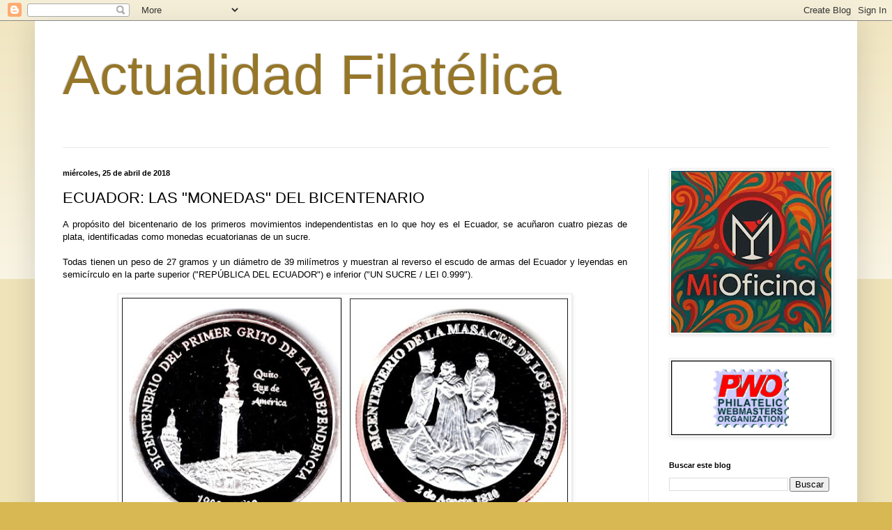

--- FILE ---
content_type: text/html; charset=UTF-8
request_url: http://actualidadfilatelica.blogspot.com/2018/04/ecuador-las-monedas-del-bicentenario.html
body_size: 52212
content:
<!DOCTYPE html>
<html class='v2' dir='ltr' lang='es'>
<head>
<link href='https://www.blogger.com/static/v1/widgets/335934321-css_bundle_v2.css' rel='stylesheet' type='text/css'/>
<meta content='width=1100' name='viewport'/>
<meta content='text/html; charset=UTF-8' http-equiv='Content-Type'/>
<meta content='blogger' name='generator'/>
<link href='http://actualidadfilatelica.blogspot.com/favicon.ico' rel='icon' type='image/x-icon'/>
<link href='http://actualidadfilatelica.blogspot.com/2018/04/ecuador-las-monedas-del-bicentenario.html' rel='canonical'/>
<link rel="alternate" type="application/atom+xml" title="Actualidad Filatélica - Atom" href="http://actualidadfilatelica.blogspot.com/feeds/posts/default" />
<link rel="alternate" type="application/rss+xml" title="Actualidad Filatélica - RSS" href="http://actualidadfilatelica.blogspot.com/feeds/posts/default?alt=rss" />
<link rel="service.post" type="application/atom+xml" title="Actualidad Filatélica - Atom" href="https://www.blogger.com/feeds/7149351664752156219/posts/default" />

<link rel="alternate" type="application/atom+xml" title="Actualidad Filatélica - Atom" href="http://actualidadfilatelica.blogspot.com/feeds/57000771570918571/comments/default" />
<!--Can't find substitution for tag [blog.ieCssRetrofitLinks]-->
<link href='https://blogger.googleusercontent.com/img/b/R29vZ2xl/AVvXsEjp2WxSEFgGP2uWOg9lny8XmMYY6zYS1mgVdLcJM62kjxmwuk-Rdv5gO1RlYOdMd69OYHeHc7rnpiIB3n2uDzSRlmPUoKmeEgQP-yjMVwWYDiJbb5D4peU0phfTVA-LHtX0rtlUlca8Ef1E/s640/bicentenario+1.jpg' rel='image_src'/>
<meta content='http://actualidadfilatelica.blogspot.com/2018/04/ecuador-las-monedas-del-bicentenario.html' property='og:url'/>
<meta content='ECUADOR: LAS &quot;MONEDAS&quot; DEL BICENTENARIO' property='og:title'/>
<meta content=' A propósito del bicentenario de los primeros movimientos independentistas en lo que hoy es el Ecuador, se acuñaron cuatro piezas de plata, ...' property='og:description'/>
<meta content='https://blogger.googleusercontent.com/img/b/R29vZ2xl/AVvXsEjp2WxSEFgGP2uWOg9lny8XmMYY6zYS1mgVdLcJM62kjxmwuk-Rdv5gO1RlYOdMd69OYHeHc7rnpiIB3n2uDzSRlmPUoKmeEgQP-yjMVwWYDiJbb5D4peU0phfTVA-LHtX0rtlUlca8Ef1E/w1200-h630-p-k-no-nu/bicentenario+1.jpg' property='og:image'/>
<title>Actualidad Filatélica: ECUADOR: LAS "MONEDAS" DEL BICENTENARIO</title>
<style id='page-skin-1' type='text/css'><!--
/*
-----------------------------------------------
Blogger Template Style
Name:     Simple
Designer: Blogger
URL:      www.blogger.com
----------------------------------------------- */
/* Content
----------------------------------------------- */
body {
font: normal normal 12px Arial, Tahoma, Helvetica, FreeSans, sans-serif;
color: #000000;
background: #d8b853 none repeat scroll top left;
padding: 0 40px 40px 40px;
}
html body .region-inner {
min-width: 0;
max-width: 100%;
width: auto;
}
h2 {
font-size: 22px;
}
a:link {
text-decoration:none;
color: #8a7319;
}
a:visited {
text-decoration:none;
color: #777777;
}
a:hover {
text-decoration:underline;
color: #ffe51a;
}
.body-fauxcolumn-outer .fauxcolumn-inner {
background: transparent url(https://resources.blogblog.com/blogblog/data/1kt/simple/body_gradient_tile_light.png) repeat scroll top left;
_background-image: none;
}
.body-fauxcolumn-outer .cap-top {
position: absolute;
z-index: 1;
height: 400px;
width: 100%;
}
.body-fauxcolumn-outer .cap-top .cap-left {
width: 100%;
background: transparent url(https://resources.blogblog.com/blogblog/data/1kt/simple/gradients_light.png) repeat-x scroll top left;
_background-image: none;
}
.content-outer {
-moz-box-shadow: 0 0 40px rgba(0, 0, 0, .15);
-webkit-box-shadow: 0 0 5px rgba(0, 0, 0, .15);
-goog-ms-box-shadow: 0 0 10px #333333;
box-shadow: 0 0 40px rgba(0, 0, 0, .15);
margin-bottom: 1px;
}
.content-inner {
padding: 10px 10px;
}
.content-inner {
background-color: #ffffff;
}
/* Header
----------------------------------------------- */
.header-outer {
background: transparent none repeat-x scroll 0 -400px;
_background-image: none;
}
.Header h1 {
font: normal normal 80px Arial, Tahoma, Helvetica, FreeSans, sans-serif;
color: #967729;
text-shadow: -1px -1px 1px rgba(0, 0, 0, .2);
}
.Header h1 a {
color: #967729;
}
.Header .description {
font-size: 140%;
color: #5f5f5f;
}
.header-inner .Header .titlewrapper {
padding: 22px 30px;
}
.header-inner .Header .descriptionwrapper {
padding: 0 30px;
}
/* Tabs
----------------------------------------------- */
.tabs-inner .section:first-child {
border-top: 1px solid #e9e9e9;
}
.tabs-inner .section:first-child ul {
margin-top: -1px;
border-top: 1px solid #e9e9e9;
border-left: 0 solid #e9e9e9;
border-right: 0 solid #e9e9e9;
}
.tabs-inner .widget ul {
background: #f0f0f0 url(https://resources.blogblog.com/blogblog/data/1kt/simple/gradients_light.png) repeat-x scroll 0 -800px;
_background-image: none;
border-bottom: 1px solid #e9e9e9;
margin-top: 0;
margin-left: -30px;
margin-right: -30px;
}
.tabs-inner .widget li a {
display: inline-block;
padding: .6em 1em;
font: normal normal 14px Arial, Tahoma, Helvetica, FreeSans, sans-serif;
color: #8c8c8c;
border-left: 1px solid #ffffff;
border-right: 1px solid #e9e9e9;
}
.tabs-inner .widget li:first-child a {
border-left: none;
}
.tabs-inner .widget li.selected a, .tabs-inner .widget li a:hover {
color: #000000;
background-color: #e9e9e9;
text-decoration: none;
}
/* Columns
----------------------------------------------- */
.main-outer {
border-top: 0 solid #e9e9e9;
}
.fauxcolumn-left-outer .fauxcolumn-inner {
border-right: 1px solid #e9e9e9;
}
.fauxcolumn-right-outer .fauxcolumn-inner {
border-left: 1px solid #e9e9e9;
}
/* Headings
----------------------------------------------- */
div.widget > h2,
div.widget h2.title {
margin: 0 0 1em 0;
font: normal bold 11px Arial, Tahoma, Helvetica, FreeSans, sans-serif;
color: #000000;
}
/* Widgets
----------------------------------------------- */
.widget .zippy {
color: #8c8c8c;
text-shadow: 2px 2px 1px rgba(0, 0, 0, .1);
}
.widget .popular-posts ul {
list-style: none;
}
/* Posts
----------------------------------------------- */
h2.date-header {
font: normal bold 11px Arial, Tahoma, Helvetica, FreeSans, sans-serif;
}
.date-header span {
background-color: transparent;
color: #000000;
padding: inherit;
letter-spacing: inherit;
margin: inherit;
}
.main-inner {
padding-top: 30px;
padding-bottom: 30px;
}
.main-inner .column-center-inner {
padding: 0 15px;
}
.main-inner .column-center-inner .section {
margin: 0 15px;
}
.post {
margin: 0 0 25px 0;
}
h3.post-title, .comments h4 {
font: normal normal 22px Arial, Tahoma, Helvetica, FreeSans, sans-serif;
margin: .75em 0 0;
}
.post-body {
font-size: 110%;
line-height: 1.4;
position: relative;
}
.post-body img, .post-body .tr-caption-container, .Profile img, .Image img,
.BlogList .item-thumbnail img {
padding: 2px;
background: #ffffff;
border: 1px solid #e9e9e9;
-moz-box-shadow: 1px 1px 5px rgba(0, 0, 0, .1);
-webkit-box-shadow: 1px 1px 5px rgba(0, 0, 0, .1);
box-shadow: 1px 1px 5px rgba(0, 0, 0, .1);
}
.post-body img, .post-body .tr-caption-container {
padding: 5px;
}
.post-body .tr-caption-container {
color: #000000;
}
.post-body .tr-caption-container img {
padding: 0;
background: transparent;
border: none;
-moz-box-shadow: 0 0 0 rgba(0, 0, 0, .1);
-webkit-box-shadow: 0 0 0 rgba(0, 0, 0, .1);
box-shadow: 0 0 0 rgba(0, 0, 0, .1);
}
.post-header {
margin: 0 0 1.5em;
line-height: 1.6;
font-size: 90%;
}
.post-footer {
margin: 20px -2px 0;
padding: 5px 10px;
color: #3f3f3f;
background-color: #f4f4f4;
border-bottom: 1px solid #e9e9e9;
line-height: 1.6;
font-size: 90%;
}
#comments .comment-author {
padding-top: 1.5em;
border-top: 1px solid #e9e9e9;
background-position: 0 1.5em;
}
#comments .comment-author:first-child {
padding-top: 0;
border-top: none;
}
.avatar-image-container {
margin: .2em 0 0;
}
#comments .avatar-image-container img {
border: 1px solid #e9e9e9;
}
/* Comments
----------------------------------------------- */
.comments .comments-content .icon.blog-author {
background-repeat: no-repeat;
background-image: url([data-uri]);
}
.comments .comments-content .loadmore a {
border-top: 1px solid #8c8c8c;
border-bottom: 1px solid #8c8c8c;
}
.comments .comment-thread.inline-thread {
background-color: #f4f4f4;
}
.comments .continue {
border-top: 2px solid #8c8c8c;
}
/* Accents
---------------------------------------------- */
.section-columns td.columns-cell {
border-left: 1px solid #e9e9e9;
}
.blog-pager {
background: transparent none no-repeat scroll top center;
}
.blog-pager-older-link, .home-link,
.blog-pager-newer-link {
background-color: #ffffff;
padding: 5px;
}
.footer-outer {
border-top: 0 dashed #bbbbbb;
}
/* Mobile
----------------------------------------------- */
body.mobile  {
background-size: auto;
}
.mobile .body-fauxcolumn-outer {
background: transparent none repeat scroll top left;
}
.mobile .body-fauxcolumn-outer .cap-top {
background-size: 100% auto;
}
.mobile .content-outer {
-webkit-box-shadow: 0 0 3px rgba(0, 0, 0, .15);
box-shadow: 0 0 3px rgba(0, 0, 0, .15);
}
.mobile .tabs-inner .widget ul {
margin-left: 0;
margin-right: 0;
}
.mobile .post {
margin: 0;
}
.mobile .main-inner .column-center-inner .section {
margin: 0;
}
.mobile .date-header span {
padding: 0.1em 10px;
margin: 0 -10px;
}
.mobile h3.post-title {
margin: 0;
}
.mobile .blog-pager {
background: transparent none no-repeat scroll top center;
}
.mobile .footer-outer {
border-top: none;
}
.mobile .main-inner, .mobile .footer-inner {
background-color: #ffffff;
}
.mobile-index-contents {
color: #000000;
}
.mobile-link-button {
background-color: #8a7319;
}
.mobile-link-button a:link, .mobile-link-button a:visited {
color: #ffffff;
}
.mobile .tabs-inner .section:first-child {
border-top: none;
}
.mobile .tabs-inner .PageList .widget-content {
background-color: #e9e9e9;
color: #000000;
border-top: 1px solid #e9e9e9;
border-bottom: 1px solid #e9e9e9;
}
.mobile .tabs-inner .PageList .widget-content .pagelist-arrow {
border-left: 1px solid #e9e9e9;
}

--></style>
<style id='template-skin-1' type='text/css'><!--
body {
min-width: 1180px;
}
.content-outer, .content-fauxcolumn-outer, .region-inner {
min-width: 1180px;
max-width: 1180px;
_width: 1180px;
}
.main-inner .columns {
padding-left: 0;
padding-right: 290px;
}
.main-inner .fauxcolumn-center-outer {
left: 0;
right: 290px;
/* IE6 does not respect left and right together */
_width: expression(this.parentNode.offsetWidth -
parseInt("0") -
parseInt("290px") + 'px');
}
.main-inner .fauxcolumn-left-outer {
width: 0;
}
.main-inner .fauxcolumn-right-outer {
width: 290px;
}
.main-inner .column-left-outer {
width: 0;
right: 100%;
margin-left: -0;
}
.main-inner .column-right-outer {
width: 290px;
margin-right: -290px;
}
#layout {
min-width: 0;
}
#layout .content-outer {
min-width: 0;
width: 800px;
}
#layout .region-inner {
min-width: 0;
width: auto;
}
body#layout div.add_widget {
padding: 8px;
}
body#layout div.add_widget a {
margin-left: 32px;
}
--></style>
<link href='https://www.blogger.com/dyn-css/authorization.css?targetBlogID=7149351664752156219&amp;zx=42501531-8fb9-442c-a693-3b77df28f840' media='none' onload='if(media!=&#39;all&#39;)media=&#39;all&#39;' rel='stylesheet'/><noscript><link href='https://www.blogger.com/dyn-css/authorization.css?targetBlogID=7149351664752156219&amp;zx=42501531-8fb9-442c-a693-3b77df28f840' rel='stylesheet'/></noscript>
<meta name='google-adsense-platform-account' content='ca-host-pub-1556223355139109'/>
<meta name='google-adsense-platform-domain' content='blogspot.com'/>

</head>
<body class='loading variant-pale'>
<div class='navbar section' id='navbar' name='Barra de navegación'><div class='widget Navbar' data-version='1' id='Navbar1'><script type="text/javascript">
    function setAttributeOnload(object, attribute, val) {
      if(window.addEventListener) {
        window.addEventListener('load',
          function(){ object[attribute] = val; }, false);
      } else {
        window.attachEvent('onload', function(){ object[attribute] = val; });
      }
    }
  </script>
<div id="navbar-iframe-container"></div>
<script type="text/javascript" src="https://apis.google.com/js/platform.js"></script>
<script type="text/javascript">
      gapi.load("gapi.iframes:gapi.iframes.style.bubble", function() {
        if (gapi.iframes && gapi.iframes.getContext) {
          gapi.iframes.getContext().openChild({
              url: 'https://www.blogger.com/navbar/7149351664752156219?po\x3d57000771570918571\x26origin\x3dhttp://actualidadfilatelica.blogspot.com',
              where: document.getElementById("navbar-iframe-container"),
              id: "navbar-iframe"
          });
        }
      });
    </script><script type="text/javascript">
(function() {
var script = document.createElement('script');
script.type = 'text/javascript';
script.src = '//pagead2.googlesyndication.com/pagead/js/google_top_exp.js';
var head = document.getElementsByTagName('head')[0];
if (head) {
head.appendChild(script);
}})();
</script>
</div></div>
<div class='body-fauxcolumns'>
<div class='fauxcolumn-outer body-fauxcolumn-outer'>
<div class='cap-top'>
<div class='cap-left'></div>
<div class='cap-right'></div>
</div>
<div class='fauxborder-left'>
<div class='fauxborder-right'></div>
<div class='fauxcolumn-inner'>
</div>
</div>
<div class='cap-bottom'>
<div class='cap-left'></div>
<div class='cap-right'></div>
</div>
</div>
</div>
<div class='content'>
<div class='content-fauxcolumns'>
<div class='fauxcolumn-outer content-fauxcolumn-outer'>
<div class='cap-top'>
<div class='cap-left'></div>
<div class='cap-right'></div>
</div>
<div class='fauxborder-left'>
<div class='fauxborder-right'></div>
<div class='fauxcolumn-inner'>
</div>
</div>
<div class='cap-bottom'>
<div class='cap-left'></div>
<div class='cap-right'></div>
</div>
</div>
</div>
<div class='content-outer'>
<div class='content-cap-top cap-top'>
<div class='cap-left'></div>
<div class='cap-right'></div>
</div>
<div class='fauxborder-left content-fauxborder-left'>
<div class='fauxborder-right content-fauxborder-right'></div>
<div class='content-inner'>
<header>
<div class='header-outer'>
<div class='header-cap-top cap-top'>
<div class='cap-left'></div>
<div class='cap-right'></div>
</div>
<div class='fauxborder-left header-fauxborder-left'>
<div class='fauxborder-right header-fauxborder-right'></div>
<div class='region-inner header-inner'>
<div class='header section' id='header' name='Cabecera'><div class='widget Header' data-version='1' id='Header1'>
<div id='header-inner'>
<div class='titlewrapper'>
<h1 class='title'>
<a href='http://actualidadfilatelica.blogspot.com/'>
Actualidad Filatélica
</a>
</h1>
</div>
<div class='descriptionwrapper'>
<p class='description'><span>
</span></p>
</div>
</div>
</div></div>
</div>
</div>
<div class='header-cap-bottom cap-bottom'>
<div class='cap-left'></div>
<div class='cap-right'></div>
</div>
</div>
</header>
<div class='tabs-outer'>
<div class='tabs-cap-top cap-top'>
<div class='cap-left'></div>
<div class='cap-right'></div>
</div>
<div class='fauxborder-left tabs-fauxborder-left'>
<div class='fauxborder-right tabs-fauxborder-right'></div>
<div class='region-inner tabs-inner'>
<div class='tabs no-items section' id='crosscol' name='Multicolumnas'></div>
<div class='tabs no-items section' id='crosscol-overflow' name='Cross-Column 2'></div>
</div>
</div>
<div class='tabs-cap-bottom cap-bottom'>
<div class='cap-left'></div>
<div class='cap-right'></div>
</div>
</div>
<div class='main-outer'>
<div class='main-cap-top cap-top'>
<div class='cap-left'></div>
<div class='cap-right'></div>
</div>
<div class='fauxborder-left main-fauxborder-left'>
<div class='fauxborder-right main-fauxborder-right'></div>
<div class='region-inner main-inner'>
<div class='columns fauxcolumns'>
<div class='fauxcolumn-outer fauxcolumn-center-outer'>
<div class='cap-top'>
<div class='cap-left'></div>
<div class='cap-right'></div>
</div>
<div class='fauxborder-left'>
<div class='fauxborder-right'></div>
<div class='fauxcolumn-inner'>
</div>
</div>
<div class='cap-bottom'>
<div class='cap-left'></div>
<div class='cap-right'></div>
</div>
</div>
<div class='fauxcolumn-outer fauxcolumn-left-outer'>
<div class='cap-top'>
<div class='cap-left'></div>
<div class='cap-right'></div>
</div>
<div class='fauxborder-left'>
<div class='fauxborder-right'></div>
<div class='fauxcolumn-inner'>
</div>
</div>
<div class='cap-bottom'>
<div class='cap-left'></div>
<div class='cap-right'></div>
</div>
</div>
<div class='fauxcolumn-outer fauxcolumn-right-outer'>
<div class='cap-top'>
<div class='cap-left'></div>
<div class='cap-right'></div>
</div>
<div class='fauxborder-left'>
<div class='fauxborder-right'></div>
<div class='fauxcolumn-inner'>
</div>
</div>
<div class='cap-bottom'>
<div class='cap-left'></div>
<div class='cap-right'></div>
</div>
</div>
<!-- corrects IE6 width calculation -->
<div class='columns-inner'>
<div class='column-center-outer'>
<div class='column-center-inner'>
<div class='main section' id='main' name='Principal'><div class='widget Blog' data-version='1' id='Blog1'>
<div class='blog-posts hfeed'>

          <div class="date-outer">
        
<h2 class='date-header'><span>miércoles, 25 de abril de 2018</span></h2>

          <div class="date-posts">
        
<div class='post-outer'>
<div class='post hentry uncustomized-post-template' itemprop='blogPost' itemscope='itemscope' itemtype='http://schema.org/BlogPosting'>
<meta content='https://blogger.googleusercontent.com/img/b/R29vZ2xl/AVvXsEjp2WxSEFgGP2uWOg9lny8XmMYY6zYS1mgVdLcJM62kjxmwuk-Rdv5gO1RlYOdMd69OYHeHc7rnpiIB3n2uDzSRlmPUoKmeEgQP-yjMVwWYDiJbb5D4peU0phfTVA-LHtX0rtlUlca8Ef1E/s640/bicentenario+1.jpg' itemprop='image_url'/>
<meta content='7149351664752156219' itemprop='blogId'/>
<meta content='57000771570918571' itemprop='postId'/>
<a name='57000771570918571'></a>
<h3 class='post-title entry-title' itemprop='name'>
ECUADOR: LAS "MONEDAS" DEL BICENTENARIO
</h3>
<div class='post-header'>
<div class='post-header-line-1'></div>
</div>
<div class='post-body entry-content' id='post-body-57000771570918571' itemprop='description articleBody'>
<div style="text-align: justify;">
A propósito del bicentenario de los primeros movimientos independentistas en lo que hoy es el Ecuador, se acuñaron cuatro piezas de plata, identificadas como monedas ecuatorianas de un sucre.</div>
<div style="text-align: justify;">
<br /></div>
<div style="text-align: justify;">
Todas tienen un peso de 27 gramos y un diámetro de 39 milímetros y muestran al reverso el escudo de armas del Ecuador y leyendas en semicírculo en la parte superior ("REPÚBLICA DEL ECUADOR") e inferior ("UN SUCRE / LEI 0.999").</div>
<div style="text-align: justify;">
<br /></div>
<div class="separator" style="clear: both; text-align: center;">
<a href="https://blogger.googleusercontent.com/img/b/R29vZ2xl/AVvXsEjp2WxSEFgGP2uWOg9lny8XmMYY6zYS1mgVdLcJM62kjxmwuk-Rdv5gO1RlYOdMd69OYHeHc7rnpiIB3n2uDzSRlmPUoKmeEgQP-yjMVwWYDiJbb5D4peU0phfTVA-LHtX0rtlUlca8Ef1E/s1600/bicentenario+1.jpg" imageanchor="1" style="margin-left: 1em; margin-right: 1em;"><img border="0" data-original-height="356" data-original-width="693" height="328" src="https://blogger.googleusercontent.com/img/b/R29vZ2xl/AVvXsEjp2WxSEFgGP2uWOg9lny8XmMYY6zYS1mgVdLcJM62kjxmwuk-Rdv5gO1RlYOdMd69OYHeHc7rnpiIB3n2uDzSRlmPUoKmeEgQP-yjMVwWYDiJbb5D4peU0phfTVA-LHtX0rtlUlca8Ef1E/s640/bicentenario+1.jpg" width="640" /></a></div>
<div style="text-align: justify;">
<br /></div>
<div style="text-align: justify;">
<br /></div>
<div style="text-align: justify;">
El anverso de la primera pieza muestra el monumento levantado en la Plaza Grande, de Quito, para conmemorar el centenario del pronunciamiento del 10 de agosto de 1809, junto a la leyenda "Quito / Luz de / América". En la parte superior, en semicírculo, aparece la leyenda "BICENTENARIO DEL PRIMER GRITO DE LA INDEPENDENCIA" y, en la inferior, las cifras "1809-2009".</div>
<div style="text-align: justify;">
<br /></div>
<div style="text-align: justify;">
En la segunda, la imagen es la del asesinato de Manuel Rodríguez de Quiroga, el 2 de agosto de 1810. La leyenda superior dice "BICENTENARIO DE LA MASACRE DE LOS PRÓCERES" y en la parte inferior "2 de Agosto 1810 / 2010".</div>
<div style="text-align: justify;">
<br /></div>
<div class="separator" style="clear: both; text-align: center;">
<a href="https://blogger.googleusercontent.com/img/b/R29vZ2xl/AVvXsEiODIzOEM2vd9DeDTDQPkv8YxWD_ck2H5gXsvtxUgW5B7NqqILpsaeVexiSsk0D1tvf2uHD2MYp_hz_C6H0d_2T_hbv4KPmp7mDqkRo7gLVQWzvFneahQPibztVTWjc4GTIdgq4HXiHbZVf/s1600/bicentenario+2.jpg" imageanchor="1" style="margin-left: 1em; margin-right: 1em;"><img border="0" data-original-height="358" data-original-width="689" height="332" src="https://blogger.googleusercontent.com/img/b/R29vZ2xl/AVvXsEiODIzOEM2vd9DeDTDQPkv8YxWD_ck2H5gXsvtxUgW5B7NqqILpsaeVexiSsk0D1tvf2uHD2MYp_hz_C6H0d_2T_hbv4KPmp7mDqkRo7gLVQWzvFneahQPibztVTWjc4GTIdgq4HXiHbZVf/s640/bicentenario+2.jpg" width="640" /></a></div>
<div style="text-align: justify;">
<br /></div>
<div style="text-align: justify;">
<br /></div>
<div style="text-align: justify;">
En las otras dos piezas, que aparecen como acuñadas en 2011 y 2012, se muestran los retratos de Manuela Sáenz, en la primera, y de Manuela Cañizares, en la segunda.</div>
<div style="text-align: justify;">
<br /></div>
<div style="text-align: justify;">
Se trata de piezas de excelente factura y, según sus promotores, se hicieron doscientos ejemplares de cada una de las dos primeras y 120 de cada una de las segundas.</div>
<div style="text-align: justify;">
<br /></div>
<div style="text-align: justify;">
Hay que advertir, sin embargo, que no se trata de monedas ecuatorianas o, al menos, que su acuñación no es oficial, pues no han sido autorizadas por los entes competentes ni cuentan con el respaldo del Banco Central del Ecuador. Son, en consecuencia, muy bonitas piezas de fantasía, fabricadas por iniciativa privada, carentes de respaldo oficial y sin más valor que el intrínseco o el que quieran darle los coleccionistas.</div>
<div style="text-align: justify;">
<br /></div>
<div style="text-align: justify;">
Su precio en el mercado es de alrededor de ciento cincuenta dólares y vienen acompañadas de un certificado de autenticidad.</div>
<div style='clear: both;'></div>
</div>
<div class='post-footer'>
<div class='post-footer-line post-footer-line-1'>
<span class='post-author vcard'>
Publicado por
<span class='fn' itemprop='author' itemscope='itemscope' itemtype='http://schema.org/Person'>
<meta content='https://www.blogger.com/profile/03105484686267934599' itemprop='url'/>
<a class='g-profile' href='https://www.blogger.com/profile/03105484686267934599' rel='author' title='author profile'>
<span itemprop='name'>Actualidad Filatélica</span>
</a>
</span>
</span>
<span class='post-timestamp'>
en
<meta content='http://actualidadfilatelica.blogspot.com/2018/04/ecuador-las-monedas-del-bicentenario.html' itemprop='url'/>
<a class='timestamp-link' href='http://actualidadfilatelica.blogspot.com/2018/04/ecuador-las-monedas-del-bicentenario.html' rel='bookmark' title='permanent link'><abbr class='published' itemprop='datePublished' title='2018-04-25T09:23:00-05:00'>9:23</abbr></a>
</span>
<span class='post-comment-link'>
</span>
<span class='post-icons'>
<span class='item-control blog-admin pid-1791360753'>
<a href='https://www.blogger.com/post-edit.g?blogID=7149351664752156219&postID=57000771570918571&from=pencil' title='Editar entrada'>
<img alt='' class='icon-action' height='18' src='https://resources.blogblog.com/img/icon18_edit_allbkg.gif' width='18'/>
</a>
</span>
</span>
<div class='post-share-buttons goog-inline-block'>
<a class='goog-inline-block share-button sb-email' href='https://www.blogger.com/share-post.g?blogID=7149351664752156219&postID=57000771570918571&target=email' target='_blank' title='Enviar por correo electrónico'><span class='share-button-link-text'>Enviar por correo electrónico</span></a><a class='goog-inline-block share-button sb-blog' href='https://www.blogger.com/share-post.g?blogID=7149351664752156219&postID=57000771570918571&target=blog' onclick='window.open(this.href, "_blank", "height=270,width=475"); return false;' target='_blank' title='Escribe un blog'><span class='share-button-link-text'>Escribe un blog</span></a><a class='goog-inline-block share-button sb-twitter' href='https://www.blogger.com/share-post.g?blogID=7149351664752156219&postID=57000771570918571&target=twitter' target='_blank' title='Compartir en X'><span class='share-button-link-text'>Compartir en X</span></a><a class='goog-inline-block share-button sb-facebook' href='https://www.blogger.com/share-post.g?blogID=7149351664752156219&postID=57000771570918571&target=facebook' onclick='window.open(this.href, "_blank", "height=430,width=640"); return false;' target='_blank' title='Compartir con Facebook'><span class='share-button-link-text'>Compartir con Facebook</span></a><a class='goog-inline-block share-button sb-pinterest' href='https://www.blogger.com/share-post.g?blogID=7149351664752156219&postID=57000771570918571&target=pinterest' target='_blank' title='Compartir en Pinterest'><span class='share-button-link-text'>Compartir en Pinterest</span></a>
</div>
</div>
<div class='post-footer-line post-footer-line-2'>
<span class='post-labels'>
Etiquetas:
<a href='http://actualidadfilatelica.blogspot.com/search/label/ECUADOR%20NUMISM%C3%81TICA' rel='tag'>ECUADOR NUMISMÁTICA</a>,
<a href='http://actualidadfilatelica.blogspot.com/search/label/NUMISM%C3%81TICA' rel='tag'>NUMISMÁTICA</a>,
<a href='http://actualidadfilatelica.blogspot.com/search/label/NUMISM%C3%81TICA%20ACU%C3%91ACIONES%20PRIVADAS' rel='tag'>NUMISMÁTICA ACUÑACIONES PRIVADAS</a>
</span>
</div>
<div class='post-footer-line post-footer-line-3'>
<span class='post-location'>
</span>
</div>
</div>
</div>
<div class='comments' id='comments'>
<a name='comments'></a>
<h4>No hay comentarios:</h4>
<div id='Blog1_comments-block-wrapper'>
<dl class='avatar-comment-indent' id='comments-block'>
</dl>
</div>
<p class='comment-footer'>
<div class='comment-form'>
<a name='comment-form'></a>
<h4 id='comment-post-message'>Publicar un comentario</h4>
<p>
</p>
<a href='https://www.blogger.com/comment/frame/7149351664752156219?po=57000771570918571&hl=es&saa=85391&origin=http://actualidadfilatelica.blogspot.com' id='comment-editor-src'></a>
<iframe allowtransparency='true' class='blogger-iframe-colorize blogger-comment-from-post' frameborder='0' height='410px' id='comment-editor' name='comment-editor' src='' width='100%'></iframe>
<script src='https://www.blogger.com/static/v1/jsbin/2830521187-comment_from_post_iframe.js' type='text/javascript'></script>
<script type='text/javascript'>
      BLOG_CMT_createIframe('https://www.blogger.com/rpc_relay.html');
    </script>
</div>
</p>
</div>
</div>

        </div></div>
      
</div>
<div class='blog-pager' id='blog-pager'>
<span id='blog-pager-newer-link'>
<a class='blog-pager-newer-link' href='http://actualidadfilatelica.blogspot.com/2018/04/el-viaje-de-lindbergh-sudamerica-xv-en.html' id='Blog1_blog-pager-newer-link' title='Entrada más reciente'>Entrada más reciente</a>
</span>
<span id='blog-pager-older-link'>
<a class='blog-pager-older-link' href='http://actualidadfilatelica.blogspot.com/2018/04/el-gran-premio-de-la-exposicion.html' id='Blog1_blog-pager-older-link' title='Entrada antigua'>Entrada antigua</a>
</span>
<a class='home-link' href='http://actualidadfilatelica.blogspot.com/'>Inicio</a>
</div>
<div class='clear'></div>
<div class='post-feeds'>
<div class='feed-links'>
Suscribirse a:
<a class='feed-link' href='http://actualidadfilatelica.blogspot.com/feeds/57000771570918571/comments/default' target='_blank' type='application/atom+xml'>Enviar comentarios (Atom)</a>
</div>
</div>
</div></div>
</div>
</div>
<div class='column-left-outer'>
<div class='column-left-inner'>
<aside>
</aside>
</div>
</div>
<div class='column-right-outer'>
<div class='column-right-inner'>
<aside>
<div class='sidebar section' id='sidebar-right-1'><div class='widget Image' data-version='1' id='Image94'>
<div class='widget-content'>
<a href='https://www.youtube.com/channel/UCoOvgm-B0OyMCl47rqcXXvw'>
<img alt='' height='232' id='Image94_img' src='https://blogger.googleusercontent.com/img/a/AVvXsEiqq1jFWuKp20OwaH-Osgy45LbK5OJvYVknjyZqvfjT8w86sl_TDkVm_3ZD0IjMAc3mzzH7VUTjRd1OW1m4mSEDEYZUmu9jCvbrzfVwUbbzgc-hjcp8MiAGai6lK7iTSCp_38Cvy7Bg2TGEyoBdKEXtHyrWszqAdkBc2ArnqRWvO8zDcbGE5BDVRe46BvjW=s232' width='230'/>
</a>
<br/>
</div>
<div class='clear'></div>
</div><div class='widget Image' data-version='1' id='Image82'>
<div class='widget-content'>
<a href='https://www.pwmo.org/'>
<img alt='' height='139' id='Image82_img' src='https://blogger.googleusercontent.com/img/b/R29vZ2xl/AVvXsEheGNYzORIHGanSOs1FRONMG7UmT_d88QmrVybSebS_QwDar7LkWjcZxoPJC_qw6u8eitdjgNtJgT7Llwlxbqo5Hn425gauad_IyvObAkd_2SWMwmxrVIK76llRDls5XGLFkjRuZEyjCezq/' width='300'/>
</a>
<br/>
</div>
<div class='clear'></div>
</div><div class='widget BlogSearch' data-version='1' id='BlogSearch1'>
<h2 class='title'>Buscar este blog</h2>
<div class='widget-content'>
<div id='BlogSearch1_form'>
<form action='http://actualidadfilatelica.blogspot.com/search' class='gsc-search-box' target='_top'>
<table cellpadding='0' cellspacing='0' class='gsc-search-box'>
<tbody>
<tr>
<td class='gsc-input'>
<input autocomplete='off' class='gsc-input' name='q' size='10' title='search' type='text' value=''/>
</td>
<td class='gsc-search-button'>
<input class='gsc-search-button' title='search' type='submit' value='Buscar'/>
</td>
</tr>
</tbody>
</table>
</form>
</div>
</div>
<div class='clear'></div>
</div><div class='widget Stats' data-version='1' id='Stats1'>
<h2>Vistas de página en total</h2>
<div class='widget-content'>
<div id='Stats1_content' style='display: none;'>
<span class='counter-wrapper text-counter-wrapper' id='Stats1_totalCount'>
</span>
<div class='clear'></div>
</div>
</div>
</div><div class='widget Image' data-version='1' id='Image116'>
<div class='widget-content'>
<img alt='' height='95' id='Image116_img' src='https://blogger.googleusercontent.com/img/b/R29vZ2xl/AVvXsEjPiI29vZZ6fmJMjkWQdFo0wSvXIFbhSDB9SUrpdgNgzilKwNeQTdkwVpzAinoUSyWgvXbhiYqehyphenhyphen-_K8hQS2qs6EE0UC9yPIzqyKpi63HG74cii_FcD8thyphenhyphen9gEyofQFqpdZcqDYCnHmI39/' width='300'/>
<br/>
</div>
<div class='clear'></div>
</div><div class='widget Image' data-version='1' id='Image91'>
<h2>CALENDARIO DE CONFERENCIAS FILATÉLICAS 2021</h2>
<div class='widget-content'>
<a href='https://teamup.com/kspmuaciuiq5hqwaaa'>
<img alt='CALENDARIO DE CONFERENCIAS FILATÉLICAS 2021' height='126' id='Image91_img' src='https://blogger.googleusercontent.com/img/b/R29vZ2xl/AVvXsEirk7wGBRz75Yr-SkEMyOcMRoTsHZ5MdDD7VDlLkI0osnLkW9py7GW3izLkKLUnv5So9Nl62fQOoGv1hVS4QAuoYIjt7navGOK3X90_rrH5Jpk7bXgs-Vwb3iMfT8UzNuohXNCDsD_XFYBN/s230/calendario-conferencias.png' width='230'/>
</a>
<br/>
</div>
<div class='clear'></div>
</div><div class='widget Image' data-version='1' id='Image137'>
<div class='widget-content'>
<img alt='' height='129' id='Image137_img' src='https://blogger.googleusercontent.com/img/a/AVvXsEiF_tUc3SypIymM-x6nuzNMhH3YT_4z8pBfukXV6xyzYFPUdPfpvC4UucpQqCZpA2M4bXjRU9IEqy0t6AVEYu4dMqkk8LFyeqzGqaPGo8h4vjzWlmFpSr9lugA-3tvdAWIY3DMjk6Cb_YyaT8KDnoAFR4lhNWOeNm2iEBzsHx9dBCMDA3rpTrjTGUQrcJkt=s230' width='230'/>
<br/>
</div>
<div class='clear'></div>
</div><div class='widget Image' data-version='1' id='Image136'>
<div class='widget-content'>
<img alt='' height='129' id='Image136_img' src='https://blogger.googleusercontent.com/img/a/AVvXsEi6uGK72KEkr5XOVM-TT1YmCmKCxjtg82Vc-8aYgdy0V7DzAygqQJzvwWSEFa_gzYy8Jvf88X78LBTTn24Y3fZCRjajmSgXbYJo_0q3Yh3mbxSwXJYnvZaWCkO45Ogi_KY8tYkFl7qIKPyD5D-OgFLpsywBJ2XWtOviW1_LSASTtsddiN_Wg9eWYm4dzOOx=s230' width='230'/>
<br/>
</div>
<div class='clear'></div>
</div><div class='widget Image' data-version='1' id='Image126'>
<div class='widget-content'>
<img alt='' height='129' id='Image126_img' src='https://blogger.googleusercontent.com/img/a/AVvXsEhH9I9ZROs2DjaMP3Ojvzh9v_kA9GNa9ivoXEP6svtm5WXgazmMwlCFRwhV5oVr4m5FMJNsouhyBc_eVYe6I-3SUA6-u1BTzNUFJ99w3s-rqojIXVT0MXpKjllQWnbg3NlVIhw8fhnIKUpHdCxEX76QUxolfbFUW8PnpzOVJ4hSxw1_S73eZz_M-3LpL9jY=s230' width='230'/>
<br/>
</div>
<div class='clear'></div>
</div><div class='widget Image' data-version='1' id='Image115'>
<div class='widget-content'>
<img alt='' height='129' id='Image115_img' src='https://blogger.googleusercontent.com/img/a/AVvXsEiClc2fSQ-BYF0PFEPFvImPdEWX5QweI6K-M_4TU4Mz6z7Fu4M-m4no31UBPbLQAMtf4lBvxGku_Y_wlKUopxYMl62hDE-YRbcayPA8P-JMYz4sb8w6w_4tLbU9cCMEhV4QFAQZdlAgH5fgDBhgiEXiY6KyM5U3-F2YrQv1RztFCivBAeInAxEdFAi6R1yO=s230' width='230'/>
<br/>
</div>
<div class='clear'></div>
</div><div class='widget Image' data-version='1' id='Image92'>
<div class='widget-content'>
<img alt='' height='129' id='Image92_img' src='https://blogger.googleusercontent.com/img/a/AVvXsEjtFLpORgd1PScilKDo7FcuTGPZ3Wl2dpEVrXQbeb8tzUIndhsSLS7pabYM5D2EpbhtAINkP9Kfsl2d8Fh6pF0f5S6fHvhiGZBQehu-XtS318zuk26haoA0uM-7MYtPXFhGByWSY3fXVRTsk11TsehgRdOOyvP1o7HfEwC6xVeKfKPMA2ABqN9d-eUidTA2=s230' width='230'/>
<br/>
</div>
<div class='clear'></div>
</div><div class='widget Image' data-version='1' id='Image58'>
<h2>.</h2>
<div class='widget-content'>
<img alt='.' height='192' id='Image58_img' src='https://blogger.googleusercontent.com/img/b/R29vZ2xl/AVvXsEg5IvAW64MuirO8e62rfu0aPBdanaA6VmamUpNKS5NsVE2e9qzdWMrIVDBH9jpv26F_XllINTNh8sN5B7OFMhf6jFlZwAFgg4d61ADUZOKCfWkAj7EDh2KvuVeJKc2AZu4Oe9yneCs6q4M/s230/EDITOR.jpg' width='230'/>
<br/>
</div>
<div class='clear'></div>
</div><div class='widget Image' data-version='1' id='Image87'>
<h2>MEDALLA MI OFICINA 2024</h2>
<div class='widget-content'>
<img alt='MEDALLA MI OFICINA 2024' height='164' id='Image87_img' src='https://blogger.googleusercontent.com/img/a/AVvXsEjzsa0hGsCDD8rtOCFbg2nDN-668P_1eHqFYGRgTeSoLqvSYKwkTmduHcF0-rgNVwxdjpB_6xcCQ4dHNBuQKl-TDWQUDaXbhMbs8cZFDsKsuzrAaxkdbnd6BwLKBfIoDpC-OO0aJHfgop_3ZWoSxsnRmbqo0I6Wq0lXd--qINZrytMauxEUACg8uV7JJne-=s230' width='230'/>
<br/>
</div>
<div class='clear'></div>
</div><div class='widget Image' data-version='1' id='Image135'>
<h2>MEDALLA DE VERMEIL GRANDE - TEMAFIL 2024 (LIMA)</h2>
<div class='widget-content'>
<img alt='MEDALLA DE VERMEIL GRANDE - TEMAFIL 2024 (LIMA)' height='228' id='Image135_img' src='https://blogger.googleusercontent.com/img/a/AVvXsEggAU7tzLmuUnt9l-tx5HUSipClL5ptKoIbMg5h5nKJkdpmuQ0ALHx_EuzIjom9cfdR4YufesD1n1GtO43TTWnsYyRxJjyH4mHym4N2yhUXi8gfDOSpPGh-1chIRKNTlH8s0QQbGBfb_Liw0OLjiWSbENLB45k5E9Fm296GF64Sqb_sjgzqNNbnAcm4aORs=s230' width='230'/>
<br/>
</div>
<div class='clear'></div>
</div><div class='widget Image' data-version='1' id='Image134'>
<h2>MEDALLA DE VERMEIL GRANDE - URUGUAY 2023 (MONTEVIDEO)</h2>
<div class='widget-content'>
<img alt='MEDALLA DE VERMEIL GRANDE - URUGUAY 2023 (MONTEVIDEO)' height='128' id='Image134_img' src='https://blogger.googleusercontent.com/img/a/AVvXsEjAbrRGEjCCpGh028SAzfW-O4Fu0bioolZL8Na2c_cLsoegJMGuMenggEBFToMDP2j4QCGCRNfhmBQ8cfd0ddWfvk-iYkDqYxPqOXheTAzzXjM4hya0scz4vkX-OojjxrNH9KCr1lAESfCmcKvVWoB-8GuFmEqYIZc9JTRT243lYfBFV8hvVP_cdbB8IPIE=s230' width='230'/>
<br/>
</div>
<div class='clear'></div>
</div><div class='widget Image' data-version='1' id='Image132'>
<h2>MEDALLA DE VERMEIL GRANDE - AMIFIL 2023 (LIMA)</h2>
<div class='widget-content'>
<img alt='MEDALLA DE VERMEIL GRANDE - AMIFIL 2023 (LIMA)' height='113' id='Image132_img' src='https://blogger.googleusercontent.com/img/a/AVvXsEiFoDOB7Cjne5kAQUdR9L-2Xu0D7iuO3kcM66pmVsvU-YLYBNG2nLOgKPemjT99RNYm9aatrz4wAwv4pQmNBnh-8nAt3lT6SPM1YEt-NqDVR00u5zr-vEieTVaKmC0xfF0R28YkdZ0qZ133SzRzRxGzVCNHhiWKxZSHmr5_P0uK_v47SA4yvIWZM0DAkTJ3=s230' width='230'/>
<br/>
</div>
<div class='clear'></div>
</div><div class='widget Image' data-version='1' id='Image78'>
<h2>MEDALLA DE ORO - EXPOFAEF JUVENEX 2020</h2>
<div class='widget-content'>
<img alt='MEDALLA DE ORO - EXPOFAEF JUVENEX 2020' height='112' id='Image78_img' src='https://blogger.googleusercontent.com/img/b/R29vZ2xl/AVvXsEh3FJA41lAmLwNvwsqS-iMJhJpqhtPcpajkqVtXLQ5e4YbLKRsf-06l9cT8-NckDOaMdTOzxikuOumR8-EpMdlgLI9sP6IUlYxZvv8e0YqOktzm3g0WQcDxvt1vcNAJcz1E4NfyMrS4WNgz/s230/MEDALLA+EXPOFAEF.jpg' width='230'/>
<br/>
</div>
<div class='clear'></div>
</div><div class='widget Image' data-version='1' id='Image79'>
<h2>RECONOCIMIENTO DE LA FEDERACIÓN ARGENTINA DE ENTIDADES FILATÉLICAS 2019</h2>
<div class='widget-content'>
<img alt='RECONOCIMIENTO DE LA FEDERACIÓN ARGENTINA DE ENTIDADES FILATÉLICAS 2019' height='178' id='Image79_img' src='https://blogger.googleusercontent.com/img/b/R29vZ2xl/AVvXsEhCAlA5H17liy-iI0FKZkGHNjoAgckRRq3EOfj97BScRQTASKw6Tx4lo2T_SAs4w8cRrUnM4Wdx2PlexOvh_2UB6YBjY9GFqjhPs72RLb0t4yBgBaTvf7UPJ9V_ak0hQm8cq66hYx1Rz6bH/s230/DSCN0426.JPG' width='230'/>
<br/>
</div>
<div class='clear'></div>
</div><div class='widget Image' data-version='1' id='Image6'>
<h2>FEDERACIÓN INTERNACIONAL DE FILATELIA</h2>
<div class='widget-content'>
<a href='http://www.f-i-p.ch/'>
<img alt='FEDERACIÓN INTERNACIONAL DE FILATELIA' height='77' id='Image6_img' src='https://blogger.googleusercontent.com/img/b/R29vZ2xl/AVvXsEhpRqfzcz3AV8AfGmt7zUJDTvHHcp2Niq5ZB1PFV70jOMf0gMq7Cy1Jc5U-TFD-6VXdm4yOcsUhqKk1jimg4whOjdz-g2F5J8C-5fat-I1Nvv_LWB6Am1c_xQ6KHHnyv26ImaufFIIO6PU/s1600-r/FIP.png' width='230'/>
</a>
<br/>
</div>
<div class='clear'></div>
</div><div class='widget Image' data-version='1' id='Image52'>
<h2>GRAND PRIX CLUB</h2>
<div class='widget-content'>
<a href='https://www.grandprixclub.net'>
<img alt='GRAND PRIX CLUB' height='77' id='Image52_img' src='https://blogger.googleusercontent.com/img/b/R29vZ2xl/AVvXsEj2wl9XP5xJAP_gTOBJPeJMNr2dlbTre9dVTlOE00o9X7m9oIEn4Y80YWlByARpfH-f2WEDpR5G_FPePA2FXdPV_LhUv9WcO2gouQNpcpenBjR2AJAAOELDkV0iTXDHoPC1aYzf0OpXTXAS/s230/GPC.png' width='230'/>
</a>
<br/>
</div>
<div class='clear'></div>
</div><div class='widget Image' data-version='1' id='Image7'>
<h2>FEDERACIÓN INTERAMERICANA DE FILATELIA</h2>
<div class='widget-content'>
<a href='http://filatelia-interamericana.com/'>
<img alt='FEDERACIÓN INTERAMERICANA DE FILATELIA' height='77' id='Image7_img' src='https://blogger.googleusercontent.com/img/b/R29vZ2xl/AVvXsEhM05lJPm5b73pbk-coR97CX1lvmyOq_luPPYwEBa5y37tz0nvI6Pxpx8iBPXuEbhRadoiV1unIwJlx2xBfDOFlojkR8NdlfgK1IYqWwD55m4svelpM-fyUevioOhWnlPPYA85hU9gBfy4/s1600-r/FIAF.png' width='230'/>
</a>
<br/>
</div>
<div class='clear'></div>
</div><div class='widget Image' data-version='1' id='Image35'>
<h2>REAL ACADEMIA HISPÁNICA DE FILATELIA</h2>
<div class='widget-content'>
<a href='http://www.rahf.es/'>
<img alt='REAL ACADEMIA HISPÁNICA DE FILATELIA' height='77' id='Image35_img' src='https://blogger.googleusercontent.com/img/b/R29vZ2xl/AVvXsEiUbt1m7ELUU7F39LJMME2WsiiRejpRfK_xyU4GkXxwUlVPRrplVdRTQqdkphxkDIFLuO5tBPUI_MNTxkpRWSkmSWG2bRu8v8L0sRK-G07r_L6urGASLAnJw32SaxRHNexAD8zHbiQq7Bk/s1600-r/AHF.png' width='230'/>
</a>
<br/>
</div>
<div class='clear'></div>
</div><div class='widget Image' data-version='1' id='Image129'>
<h2>MI OFICINA PHILATELIC SOCIETY</h2>
<div class='widget-content'>
<a href='https://www.mioficina.group/home'>
<img alt='MI OFICINA PHILATELIC SOCIETY' height='77' id='Image129_img' src='https://blogger.googleusercontent.com/img/a/AVvXsEhmvKUe4dkY7Zg7uENp3steLfW3o-jEaBZJdos_1R6Rs4RJTNUuE7iuVcKU4QEmM8f6InOmtj7kZQYeotIW909zqtuoVg1XkstSqD9fwD9GC9OhH-jqEGPSpk6h59fIHqN5DNTTnk1BMKD4alAqEpYGC5GseCMBPM91KyeYswB0WWpopu4hHQq2TkzpSw=s230' width='230'/>
</a>
<br/>
</div>
<div class='clear'></div>
</div><div class='widget Image' data-version='1' id='Image104'>
<h2>CÓDIGO QR PARA ACCEDER EN DIRECTO A LAS CONFERENCIAS DE MI OFICINA</h2>
<div class='widget-content'>
<img alt='CÓDIGO QR PARA ACCEDER EN DIRECTO A LAS CONFERENCIAS DE MI OFICINA' height='200' id='Image104_img' src='https://blogger.googleusercontent.com/img/b/R29vZ2xl/AVvXsEg1ZJDOVQ9Z_ErFUQpK9kAOYrnr0qvj-DWL6Xba_KJoTfecZb4pRimuUjI72-KqJMVyWaY6wT33m-Lv8yT1uEfaHYWP-P2Pz5tAACc4Dp4kzZuZGg6of1PRMYZ-tVf27zJlFdjLeWyBnlrL/s1600/qr.png' width='200'/>
<br/>
</div>
<div class='clear'></div>
</div><div class='widget Image' data-version='1' id='Image1'>
<h2>SÍGUENOS EN TWITTER</h2>
<div class='widget-content'>
<a href='https://twitter.com/actualidadfila1'>
<img alt='SÍGUENOS EN TWITTER' height='88' id='Image1_img' src='https://blogger.googleusercontent.com/img/b/R29vZ2xl/AVvXsEgMfyl3JY4gVctApm5RxFKlqdVPMjbzkxA1R2-GeyiUdAucCyc_p0nn2miH4arJu-PJa5tbwdR-CFNshxKvB65eXTtB65QqnE1m4dabIpDpsfB6PLdzRZwE3MFjjUj7MhQLH4CQh2EVV0U/s1600-r/twitter-facebook.jpg' width='230'/>
</a>
<br/>
</div>
<div class='clear'></div>
</div><div class='widget Image' data-version='1' id='Image57'>
<h2>SÍGUENOS EN FACEBOOK</h2>
<div class='widget-content'>
<a href='https://www.facebook.com/profile.php?id=100010970445541'>
<img alt='SÍGUENOS EN FACEBOOK' height='75' id='Image57_img' src='https://blogger.googleusercontent.com/img/b/R29vZ2xl/AVvXsEjagZ-vxRXpJDFdxjUncwlsQYlJEh-PfflyYNaLJE2p_HmV6_AKN1O0AN2crUdufHnkykmZJcGV_weNakoUslokt_FD9f6-6jS7d8Wnrs_-mvvHav1op7hzbl_VQW33O0svvlWMuq5y-P0/s1600-r/Facebook-Goog.jpg' width='230'/>
</a>
<br/>
</div>
<div class='clear'></div>
</div><div class='widget PopularPosts' data-version='1' id='PopularPosts1'>
<h2>Entradas populares</h2>
<div class='widget-content popular-posts'>
<ul>
<li>
<div class='item-content'>
<div class='item-thumbnail'>
<a href='http://actualidadfilatelica.blogspot.com/2026/02/10-anos-muy-fructiferos.html' target='_blank'>
<img alt='' border='0' src='https://blogger.googleusercontent.com/img/b/R29vZ2xl/AVvXsEjAMAOSKuDdD_WOwfwDPfJI7NqrVV6jr43f5B57qY6XT7PuYhKaEED_-Mhl9l1b3Fsu_xrFEhLY8r58DYo2pD5RFToXn_SDa94Qf6udJlj7eIlwNwDuzorUAudZ7o1x5FMXG2Q_ia5h42ftGwq27Q5Np4de2U71vHRkF8UUtLQsC3J3p9XG_RTVKFfdwzMv/w72-h72-p-k-no-nu/Sin%20t%C3%ADtulo.jpg'/>
</a>
</div>
<div class='item-title'><a href='http://actualidadfilatelica.blogspot.com/2026/02/10-anos-muy-fructiferos.html'>10 AÑOS MUY FRUCTÍFEROS</a></div>
<div class='item-snippet'>Luis Carlo NOTA DEL EDITOR: Luis Carlo es uno de los colegas que más ha apoyado el empeño de este blog y, a lo largo de estos años, nos ha d...</div>
</div>
<div style='clear: both;'></div>
</li>
<li>
<div class='item-content'>
<div class='item-thumbnail'>
<a href='http://actualidadfilatelica.blogspot.com/2026/02/las-conferencias-de-esta-semana-en-mi.html' target='_blank'>
<img alt='' border='0' src='https://blogger.googleusercontent.com/img/b/R29vZ2xl/AVvXsEi0osfpXVVO-ccm7_NAjLk-sN91anv84ljRbZZxoiGCyc-41rHkZ2oblL0eF8TwVFyxEeY_Amf4Gqk6u61drNAYc_GfysZnyvTw0KMpb6qQprkyKEmTXWIynFbl6EIYmzSqeyP8IJ25qqzGRThcrMfRV3OuwXdnPIYVu6gYKvIBi0F15e54bVrDYt7dyyAz/w72-h72-p-k-no-nu/Sin%20t%C3%ADtulo.jpg'/>
</a>
</div>
<div class='item-title'><a href='http://actualidadfilatelica.blogspot.com/2026/02/las-conferencias-de-esta-semana-en-mi.html'>LAS CONFERENCIAS DE ESTA SEMANA EN MI OFICINA</a></div>
<div class='item-snippet'>Esta semana tendremos do conferencias más en el espacio virtual de Mi Oficina , en lis días y horas habituales, lunes y jueves a las 8 de la...</div>
</div>
<div style='clear: both;'></div>
</li>
<li>
<div class='item-content'>
<div class='item-thumbnail'>
<a href='http://actualidadfilatelica.blogspot.com/2026/01/will-castillo-dictara-la-conferencia.html' target='_blank'>
<img alt='' border='0' src='https://blogger.googleusercontent.com/img/b/R29vZ2xl/AVvXsEi0OgfofCeRh2DkuyOKNfY5Ltf38NYzWPj2_u7bAE5MSLCQWSiPTquKhXSeiC2X_LUQhvOpcgCMSe8OJvVEZ9n3BIhNO-74G4oGnaiM3wwfIYwLk4URzOQHPvy85ZebbQcrYJHGJZK-qcHIKZ0NDb-UK1RUxeumleEs_rpBBbi5RsSMD0mv5bcIJ2bE3lIP/w72-h72-p-k-no-nu/WILL%20CASTILLO.jpg'/>
</a>
</div>
<div class='item-title'><a href='http://actualidadfilatelica.blogspot.com/2026/01/will-castillo-dictara-la-conferencia.html'>WILL CASTILLO DICTARÁ LA CONFERENCIA 846 EN MI OFICINA, ESTE JUEVES 29 DE ENERO</a></div>
<div class='item-snippet'>Continúa el programa de conferencias de Mi Oficina &#160;este jueves 29 de enero de 2026, a la hora de siempre, 8 de la noche de Quito (GMT -5). ...</div>
</div>
<div style='clear: both;'></div>
</li>
<li>
<div class='item-content'>
<div class='item-thumbnail'>
<a href='http://actualidadfilatelica.blogspot.com/2018/02/los-cuartos-de-dolar-de-1975.html' target='_blank'>
<img alt='' border='0' src='https://blogger.googleusercontent.com/img/b/R29vZ2xl/AVvXsEhbHXEVRqtRwC2qf6K1WrNBRc5lv-eOTYaUg4CwA3qMbCneYtEo94U6s3qiE5F2bITMCEze6QbKVVTPrbT2_iJgEmn25Dkp8Lq02UE1JTHbFq-LN4PnCw_NIYLw-Ss6kVHUJGrz5Gb-_REp/w72-h72-p-k-no-nu/CUARTO+1975.jpg'/>
</a>
</div>
<div class='item-title'><a href='http://actualidadfilatelica.blogspot.com/2018/02/los-cuartos-de-dolar-de-1975.html'>LOS CUARTOS DE DÓLAR DE 1975</a></div>
<div class='item-snippet'>  El cuarto de dólar de 1975. Fantasía de acuñación privada    La moneda que aquí presentamos, un cuarto de dólar de los Estados Unidos con ...</div>
</div>
<div style='clear: both;'></div>
</li>
<li>
<div class='item-content'>
<div class='item-thumbnail'>
<a href='http://actualidadfilatelica.blogspot.com/2026/01/en-amifil-2025-se-hizo-la-segunda.html' target='_blank'>
<img alt='' border='0' src='https://blogger.googleusercontent.com/img/b/R29vZ2xl/AVvXsEgAJL12cpcrTnYP4wA8f6Ph-LijQdkV4q0wK-Y4hJ2HipArCSmhg0-vGWoo9F3Rv5F5YgVj66XSlwW4GwZWsZXN8_BlLjjDKrVDrc8MBqPcWm0i599aamC1jhHrup54EZ9AzWvNfgJesZer9D_n7jZgbZxfFd1TCR5ZjoKSduCguj-sG6v1V7q8xB6hDOI5/w72-h72-p-k-no-nu/Sin%20t%C3%ADtulo.png'/>
</a>
</div>
<div class='item-title'><a href='http://actualidadfilatelica.blogspot.com/2026/01/en-amifil-2025-se-hizo-la-segunda.html'>EN AMIFIL 2025 SE HIZO LA SEGUNDA ENTREGA DE LOS PREMIOS ESPECIALES MI OFICINA, PARA FILATELISTAS JUVENILES</a></div>
<div class='item-snippet'>María Luisa Jara Desde el año 2024, el grupo Mi Oficina,&#160; a modo de acción concreta de apoyo a la Filatelia Juvenil, realiza la entrega de P...</div>
</div>
<div style='clear: both;'></div>
</li>
<li>
<div class='item-content'>
<div class='item-thumbnail'>
<a href='http://actualidadfilatelica.blogspot.com/2020/04/tarjeta-de-identidad-postal.html' target='_blank'>
<img alt='' border='0' src='https://blogger.googleusercontent.com/img/b/R29vZ2xl/AVvXsEh5rUlyW8n9NxmOaR2rQOzl5yUeYdXjRbTHwN4Up98f0tu_1eSKgFOfDt0RRlSgQT0dZoSgdK5vrto1pWKS4qiyE3tSrtKdC2bXXWOpB2IviP0uFZfp3TOge9lv6A2ZwSFAbngboMgM37YS/w72-h72-p-k-no-nu/1.jpg'/>
</a>
</div>
<div class='item-title'><a href='http://actualidadfilatelica.blogspot.com/2020/04/tarjeta-de-identidad-postal.html'>TARJETA DE IDENTIDAD POSTAL</a></div>
<div class='item-snippet'> Roberto Néstor Cravero   craverorobertonestor@yahoo.com.ar     La Tarjeta de Identidad Postal surge de acuerdo con las directrices marcadas...</div>
</div>
<div style='clear: both;'></div>
</li>
<li>
<div class='item-content'>
<div class='item-thumbnail'>
<a href='http://actualidadfilatelica.blogspot.com/2026/01/actualidad-filatelica-cumple-diez-anos.html' target='_blank'>
<img alt='' border='0' src='https://blogger.googleusercontent.com/img/b/R29vZ2xl/AVvXsEhHM3mzf69CO7FsjgfmFwY5w9STbF_gJG7urHeXI2GZGmdt2ykDo8lHHi8Y99lzSkzbjuHzCdPCmAWQmt647RHF8DJzPfrRuZisTjnVmXFHqXSdIwWGOhVK6IZs5MdCSBTdllh_3Aj6uisNFrxJeMY2i5mUpgIKsfUwA4DQU-7KrHLpxdLFY6UWylDkNfJ5/w72-h72-p-k-no-nu/Sin%20t%C3%ADtulo.jpg'/>
</a>
</div>
<div class='item-title'><a href='http://actualidadfilatelica.blogspot.com/2026/01/actualidad-filatelica-cumple-diez-anos.html'>ACTUALIDAD FILATÉLICA CUMPLE DIEZ AÑOS</a></div>
<div class='item-snippet'>Este fin de semana se cumplieron diez años desde que, el 24 de enero de 2016, se publicaron las primeras entregas de este blog. A lo largo d...</div>
</div>
<div style='clear: both;'></div>
</li>
<li>
<div class='item-content'>
<div class='item-thumbnail'>
<a href='http://actualidadfilatelica.blogspot.com/2016/10/ecuador-una-estampilla-no-incluida-en.html' target='_blank'>
<img alt='' border='0' src='https://blogger.googleusercontent.com/img/b/R29vZ2xl/AVvXsEjUOfuL1yqdSwfLzGviR2KbUwRIOpVXqHzA_Sb0GjUDHho1uGHzSPgb5gIC22jSDqKm_Dalu8AH5oLVqKPgg6nH90ACEQMOC70Ki7lhngoJ6bT7EPl4yf-nsFshMavjo8nXPar8JoOUcVg/w72-h72-p-k-no-nu/1.jpg'/>
</a>
</div>
<div class='item-title'><a href='http://actualidadfilatelica.blogspot.com/2016/10/ecuador-una-estampilla-no-incluida-en.html'>ECUADOR: UNA ESTAMPILLA NO INCLUIDA EN ALGUNOS CATÁLOGOS</a></div>
<div class='item-snippet'> En 1961 y 1964 el Ecuador emitió las conocidas como primera y segunda serie de mariposas, cada una con cuatro valores: 20, 30, 50 y 80 cent...</div>
</div>
<div style='clear: both;'></div>
</li>
<li>
<div class='item-content'>
<div class='item-thumbnail'>
<a href='http://actualidadfilatelica.blogspot.com/2024/09/gottfried-hirtz-entre-dos-estampillas.html' target='_blank'>
<img alt='' border='0' src='https://blogger.googleusercontent.com/img/b/R29vZ2xl/AVvXsEgPMUWSqKrsFvlH0J1RkYX1U-7PHY9KWofhbxH8P9kOeZRIXNi0EFdbQk2tTGwgc-wS4Io0yf5ZSRBj0XjOK8PlLwka1qBgjwLn-SNfdl4_EAkkmW1i2Z3OhW4xcCABU725_ZLrpDR3r5CORsVt1ggPM0_U9FaRUZLDQ3PwFPYFMWgQ1M3HCP0MElKg_1Zd/w72-h72-p-k-no-nu/Sin%20t%C3%ADtulo.png'/>
</a>
</div>
<div class='item-title'><a href='http://actualidadfilatelica.blogspot.com/2024/09/gottfried-hirtz-entre-dos-estampillas.html'>GOTTFRIED HIRTZ, ENTRE DOS ESTAMPILLAS</a></div>
<div class='item-snippet'>Juan Pablo Aguilar Andrade actualidadfilateli ca@gmail.com Es de gran formato y en su centro se destaca, rodeado por un marco verde, el frut...</div>
</div>
<div style='clear: both;'></div>
</li>
<li>
<div class='item-content'>
<div class='item-thumbnail'>
<a href='http://actualidadfilatelica.blogspot.com/2018/09/los-dolares-cheerios.html' target='_blank'>
<img alt='' border='0' src='https://blogger.googleusercontent.com/img/b/R29vZ2xl/AVvXsEizHbxNdTpRtkxcaPaY7YMC4hg5sWKQd-Vc51UInPCVHDOmC64Ajv2kZNQwuoLksuyxw5G2wJfYU1C4_gsO3WRKRZJATwOb2aaxVK5-P_XMBYLkhKs7mYsMbulSBF28YwROnbF4S5Al0pMT/w72-h72-p-k-no-nu/cheerios2.jpg'/>
</a>
</div>
<div class='item-title'><a href='http://actualidadfilatelica.blogspot.com/2018/09/los-dolares-cheerios.html'>LOS DÓLARES "CHEERIOS"</a></div>
<div class='item-snippet'> Los dólares Sacagawea se pusieron en circulación en los Estados Unidos a partir del año 2000 y, aunque no son muy populares en su país de o...</div>
</div>
<div style='clear: both;'></div>
</li>
</ul>
<div class='clear'></div>
</div>
</div><div class='widget Label' data-version='1' id='Label1'>
<h2>Etiquetas</h2>
<div class='widget-content list-label-widget-content'>
<ul>
<li>
<a dir='ltr' href='http://actualidadfilatelica.blogspot.com/search/label/ACADEMIA%20BRASILE%C3%91A'>ACADEMIA BRASILEÑA</a>
<span dir='ltr'>(3)</span>
</li>
<li>
<a dir='ltr' href='http://actualidadfilatelica.blogspot.com/search/label/AEROFILATELIA'>AEROFILATELIA</a>
<span dir='ltr'>(99)</span>
</li>
<li>
<a dir='ltr' href='http://actualidadfilatelica.blogspot.com/search/label/%C3%81FRICA'>ÁFRICA</a>
<span dir='ltr'>(2)</span>
</li>
<li>
<a dir='ltr' href='http://actualidadfilatelica.blogspot.com/search/label/AGENTES%20ENCAMINADORES'>AGENTES ENCAMINADORES</a>
<span dir='ltr'>(23)</span>
</li>
<li>
<a dir='ltr' href='http://actualidadfilatelica.blogspot.com/search/label/ALBANIA'>ALBANIA</a>
<span dir='ltr'>(1)</span>
</li>
<li>
<a dir='ltr' href='http://actualidadfilatelica.blogspot.com/search/label/%C3%81LBUMES'>ÁLBUMES</a>
<span dir='ltr'>(2)</span>
</li>
<li>
<a dir='ltr' href='http://actualidadfilatelica.blogspot.com/search/label/ALEMANIA'>ALEMANIA</a>
<span dir='ltr'>(50)</span>
</li>
<li>
<a dir='ltr' href='http://actualidadfilatelica.blogspot.com/search/label/ALTO%20KARABAJ'>ALTO KARABAJ</a>
<span dir='ltr'>(1)</span>
</li>
<li>
<a dir='ltr' href='http://actualidadfilatelica.blogspot.com/search/label/AMBULANTES'>AMBULANTES</a>
<span dir='ltr'>(9)</span>
</li>
<li>
<a dir='ltr' href='http://actualidadfilatelica.blogspot.com/search/label/AM%C3%89RICA%20UPAEP'>AMÉRICA UPAEP</a>
<span dir='ltr'>(2)</span>
</li>
<li>
<a dir='ltr' href='http://actualidadfilatelica.blogspot.com/search/label/ANT%C3%81RTIDA'>ANTÁRTIDA</a>
<span dir='ltr'>(1)</span>
</li>
<li>
<a dir='ltr' href='http://actualidadfilatelica.blogspot.com/search/label/ANT%C3%81RTIDA.%20ARGENTINA'>ANTÁRTIDA. ARGENTINA</a>
<span dir='ltr'>(1)</span>
</li>
<li>
<a dir='ltr' href='http://actualidadfilatelica.blogspot.com/search/label/ARGENTINA'>ARGENTINA</a>
<span dir='ltr'>(371)</span>
</li>
<li>
<a dir='ltr' href='http://actualidadfilatelica.blogspot.com/search/label/ASAMBLEAS'>ASAMBLEAS</a>
<span dir='ltr'>(12)</span>
</li>
<li>
<a dir='ltr' href='http://actualidadfilatelica.blogspot.com/search/label/ASOCIACIONES'>ASOCIACIONES</a>
<span dir='ltr'>(36)</span>
</li>
<li>
<a dir='ltr' href='http://actualidadfilatelica.blogspot.com/search/label/ASTROFILATELIA'>ASTROFILATELIA</a>
<span dir='ltr'>(1)</span>
</li>
<li>
<a dir='ltr' href='http://actualidadfilatelica.blogspot.com/search/label/AUSTRALIA'>AUSTRALIA</a>
<span dir='ltr'>(17)</span>
</li>
<li>
<a dir='ltr' href='http://actualidadfilatelica.blogspot.com/search/label/AUSTRIA'>AUSTRIA</a>
<span dir='ltr'>(4)</span>
</li>
<li>
<a dir='ltr' href='http://actualidadfilatelica.blogspot.com/search/label/AZERBAIY%C3%81N'>AZERBAIYÁN</a>
<span dir='ltr'>(1)</span>
</li>
<li>
<a dir='ltr' href='http://actualidadfilatelica.blogspot.com/search/label/BAHAMAS'>BAHAMAS</a>
<span dir='ltr'>(2)</span>
</li>
<li>
<a dir='ltr' href='http://actualidadfilatelica.blogspot.com/search/label/BANGLADESH'>BANGLADESH</a>
<span dir='ltr'>(1)</span>
</li>
<li>
<a dir='ltr' href='http://actualidadfilatelica.blogspot.com/search/label/BAR%C3%89IN'>BARÉIN</a>
<span dir='ltr'>(1)</span>
</li>
<li>
<a dir='ltr' href='http://actualidadfilatelica.blogspot.com/search/label/B%C3%89LGICA'>BÉLGICA</a>
<span dir='ltr'>(5)</span>
</li>
<li>
<a dir='ltr' href='http://actualidadfilatelica.blogspot.com/search/label/BELICE'>BELICE</a>
<span dir='ltr'>(2)</span>
</li>
<li>
<a dir='ltr' href='http://actualidadfilatelica.blogspot.com/search/label/BERMUDAS'>BERMUDAS</a>
<span dir='ltr'>(1)</span>
</li>
<li>
<a dir='ltr' href='http://actualidadfilatelica.blogspot.com/search/label/BIBLIOGRAF%C3%8DA%20FILAT%C3%89LICA'>BIBLIOGRAFÍA FILATÉLICA</a>
<span dir='ltr'>(8)</span>
</li>
<li>
<a dir='ltr' href='http://actualidadfilatelica.blogspot.com/search/label/BIBLIOTECAS'>BIBLIOTECAS</a>
<span dir='ltr'>(6)</span>
</li>
<li>
<a dir='ltr' href='http://actualidadfilatelica.blogspot.com/search/label/BIELORRUSIA'>BIELORRUSIA</a>
<span dir='ltr'>(1)</span>
</li>
<li>
<a dir='ltr' href='http://actualidadfilatelica.blogspot.com/search/label/BILLETES%20DE%20FANTAS%C3%8DA'>BILLETES DE FANTASÍA</a>
<span dir='ltr'>(1)</span>
</li>
<li>
<a dir='ltr' href='http://actualidadfilatelica.blogspot.com/search/label/BILLETES%20DE%20LOTER%C3%8DA'>BILLETES DE LOTERÍA</a>
<span dir='ltr'>(1)</span>
</li>
<li>
<a dir='ltr' href='http://actualidadfilatelica.blogspot.com/search/label/BOLIVIA'>BOLIVIA</a>
<span dir='ltr'>(42)</span>
</li>
<li>
<a dir='ltr' href='http://actualidadfilatelica.blogspot.com/search/label/BOLVIA'>BOLVIA</a>
<span dir='ltr'>(1)</span>
</li>
<li>
<a dir='ltr' href='http://actualidadfilatelica.blogspot.com/search/label/BRASIL'>BRASIL</a>
<span dir='ltr'>(127)</span>
</li>
<li>
<a dir='ltr' href='http://actualidadfilatelica.blogspot.com/search/label/BULGARIA'>BULGARIA</a>
<span dir='ltr'>(6)</span>
</li>
<li>
<a dir='ltr' href='http://actualidadfilatelica.blogspot.com/search/label/BUT%C3%81N'>BUTÁN</a>
<span dir='ltr'>(1)</span>
</li>
<li>
<a dir='ltr' href='http://actualidadfilatelica.blogspot.com/search/label/BUZONES'>BUZONES</a>
<span dir='ltr'>(1)</span>
</li>
<li>
<a dir='ltr' href='http://actualidadfilatelica.blogspot.com/search/label/CANAD%C3%81'>CANADÁ</a>
<span dir='ltr'>(27)</span>
</li>
<li>
<a dir='ltr' href='http://actualidadfilatelica.blogspot.com/search/label/CASAS%20DE%20MONEDA'>CASAS DE MONEDA</a>
<span dir='ltr'>(1)</span>
</li>
<li>
<a dir='ltr' href='http://actualidadfilatelica.blogspot.com/search/label/CAT%C3%81LOGOS'>CATÁLOGOS</a>
<span dir='ltr'>(14)</span>
</li>
<li>
<a dir='ltr' href='http://actualidadfilatelica.blogspot.com/search/label/CHECOSLOVAQUIA'>CHECOSLOVAQUIA</a>
<span dir='ltr'>(2)</span>
</li>
<li>
<a dir='ltr' href='http://actualidadfilatelica.blogspot.com/search/label/CHILE'>CHILE</a>
<span dir='ltr'>(108)</span>
</li>
<li>
<a dir='ltr' href='http://actualidadfilatelica.blogspot.com/search/label/CHINA'>CHINA</a>
<span dir='ltr'>(35)</span>
</li>
<li>
<a dir='ltr' href='http://actualidadfilatelica.blogspot.com/search/label/CHINA%20%28TAIW%C3%81N%29'>CHINA (TAIWÁN)</a>
<span dir='ltr'>(23)</span>
</li>
<li>
<a dir='ltr' href='http://actualidadfilatelica.blogspot.com/search/label/CHIPRE'>CHIPRE</a>
<span dir='ltr'>(1)</span>
</li>
<li>
<a dir='ltr' href='http://actualidadfilatelica.blogspot.com/search/label/CLASES%20DE%20ESTAMPILLAS'>CLASES DE ESTAMPILLAS</a>
<span dir='ltr'>(2)</span>
</li>
<li>
<a dir='ltr' href='http://actualidadfilatelica.blogspot.com/search/label/CLUB%20DE%20MONTECARLO'>CLUB DE MONTECARLO</a>
<span dir='ltr'>(1)</span>
</li>
<li>
<a dir='ltr' href='http://actualidadfilatelica.blogspot.com/search/label/CLUBES'>CLUBES</a>
<span dir='ltr'>(2)</span>
</li>
<li>
<a dir='ltr' href='http://actualidadfilatelica.blogspot.com/search/label/CLUBES%20FILAT%C3%89LICOS'>CLUBES FILATÉLICOS</a>
<span dir='ltr'>(34)</span>
</li>
<li>
<a dir='ltr' href='http://actualidadfilatelica.blogspot.com/search/label/COLECCIONES'>COLECCIONES</a>
<span dir='ltr'>(13)</span>
</li>
<li>
<a dir='ltr' href='http://actualidadfilatelica.blogspot.com/search/label/COLOMBIA'>COLOMBIA</a>
<span dir='ltr'>(161)</span>
</li>
<li>
<a dir='ltr' href='http://actualidadfilatelica.blogspot.com/search/label/CONFERENCIA'>CONFERENCIA</a>
<span dir='ltr'>(1)</span>
</li>
<li>
<a dir='ltr' href='http://actualidadfilatelica.blogspot.com/search/label/CONFERENCIAS'>CONFERENCIAS</a>
<span dir='ltr'>(396)</span>
</li>
<li>
<a dir='ltr' href='http://actualidadfilatelica.blogspot.com/search/label/CONGO'>CONGO</a>
<span dir='ltr'>(1)</span>
</li>
<li>
<a dir='ltr' href='http://actualidadfilatelica.blogspot.com/search/label/CONGO%20REP%C3%9ABLICA%20DEMOCR%C3%81TICA'>CONGO REPÚBLICA DEMOCRÁTICA</a>
<span dir='ltr'>(1)</span>
</li>
<li>
<a dir='ltr' href='http://actualidadfilatelica.blogspot.com/search/label/CONGRESOS'>CONGRESOS</a>
<span dir='ltr'>(48)</span>
</li>
<li>
<a dir='ltr' href='http://actualidadfilatelica.blogspot.com/search/label/CONMEMORACIONES'>CONMEMORACIONES</a>
<span dir='ltr'>(6)</span>
</li>
<li>
<a dir='ltr' href='http://actualidadfilatelica.blogspot.com/search/label/CONSEJOS%20ESCOLARES'>CONSEJOS ESCOLARES</a>
<span dir='ltr'>(2)</span>
</li>
<li>
<a dir='ltr' href='http://actualidadfilatelica.blogspot.com/search/label/COREA'>COREA</a>
<span dir='ltr'>(1)</span>
</li>
<li>
<a dir='ltr' href='http://actualidadfilatelica.blogspot.com/search/label/COREA%20DEL%20NORTE'>COREA DEL NORTE</a>
<span dir='ltr'>(1)</span>
</li>
<li>
<a dir='ltr' href='http://actualidadfilatelica.blogspot.com/search/label/COREA%20DEL%20SUR'>COREA DEL SUR</a>
<span dir='ltr'>(3)</span>
</li>
<li>
<a dir='ltr' href='http://actualidadfilatelica.blogspot.com/search/label/CORREO'>CORREO</a>
<span dir='ltr'>(10)</span>
</li>
<li>
<a dir='ltr' href='http://actualidadfilatelica.blogspot.com/search/label/CORREO%20A%C3%89REO'>CORREO AÉREO</a>
<span dir='ltr'>(100)</span>
</li>
<li>
<a dir='ltr' href='http://actualidadfilatelica.blogspot.com/search/label/CORREO%20CENSURADO'>CORREO CENSURADO</a>
<span dir='ltr'>(8)</span>
</li>
<li>
<a dir='ltr' href='http://actualidadfilatelica.blogspot.com/search/label/CORREO%20CERTIFICADO'>CORREO CERTIFICADO</a>
<span dir='ltr'>(6)</span>
</li>
<li>
<a dir='ltr' href='http://actualidadfilatelica.blogspot.com/search/label/CORREO%20DE%20CAMPA%C3%91A'>CORREO DE CAMPAÑA</a>
<span dir='ltr'>(3)</span>
</li>
<li>
<a dir='ltr' href='http://actualidadfilatelica.blogspot.com/search/label/CORREO%20EXPRESO'>CORREO EXPRESO</a>
<span dir='ltr'>(1)</span>
</li>
<li>
<a dir='ltr' href='http://actualidadfilatelica.blogspot.com/search/label/CORREO%20MAR%C3%8DTIMO'>CORREO MARÍTIMO</a>
<span dir='ltr'>(52)</span>
</li>
<li>
<a dir='ltr' href='http://actualidadfilatelica.blogspot.com/search/label/CORREO%20MAYOR'>CORREO MAYOR</a>
<span dir='ltr'>(2)</span>
</li>
<li>
<a dir='ltr' href='http://actualidadfilatelica.blogspot.com/search/label/CORREOS'>CORREOS</a>
<span dir='ltr'>(1)</span>
</li>
<li>
<a dir='ltr' href='http://actualidadfilatelica.blogspot.com/search/label/COSTA%20RICA'>COSTA RICA</a>
<span dir='ltr'>(162)</span>
</li>
<li>
<a dir='ltr' href='http://actualidadfilatelica.blogspot.com/search/label/CROACIA'>CROACIA</a>
<span dir='ltr'>(1)</span>
</li>
<li>
<a dir='ltr' href='http://actualidadfilatelica.blogspot.com/search/label/CUBA'>CUBA</a>
<span dir='ltr'>(58)</span>
</li>
<li>
<a dir='ltr' href='http://actualidadfilatelica.blogspot.com/search/label/CUPONES%20DE%20RESPUESTA'>CUPONES DE RESPUESTA</a>
<span dir='ltr'>(2)</span>
</li>
<li>
<a dir='ltr' href='http://actualidadfilatelica.blogspot.com/search/label/CURAZAO'>CURAZAO</a>
<span dir='ltr'>(1)</span>
</li>
<li>
<a dir='ltr' href='http://actualidadfilatelica.blogspot.com/search/label/CURIOSIDADES%20FILAT%C3%89LICAS'>CURIOSIDADES FILATÉLICAS</a>
<span dir='ltr'>(4)</span>
</li>
<li>
<a dir='ltr' href='http://actualidadfilatelica.blogspot.com/search/label/CURIOSIDADES%20NUMISM%C3%81TICAS'>CURIOSIDADES NUMISMÁTICAS</a>
<span dir='ltr'>(2)</span>
</li>
<li>
<a dir='ltr' href='http://actualidadfilatelica.blogspot.com/search/label/CURSOS'>CURSOS</a>
<span dir='ltr'>(10)</span>
</li>
<li>
<a dir='ltr' href='http://actualidadfilatelica.blogspot.com/search/label/DENTADO'>DENTADO</a>
<span dir='ltr'>(1)</span>
</li>
<li>
<a dir='ltr' href='http://actualidadfilatelica.blogspot.com/search/label/D%C3%8DA%20DEL%20SELLO'>DÍA DEL SELLO</a>
<span dir='ltr'>(1)</span>
</li>
<li>
<a dir='ltr' href='http://actualidadfilatelica.blogspot.com/search/label/DIFUSI%C3%93N%20FILAT%C3%89LICA'>DIFUSIÓN FILATÉLICA</a>
<span dir='ltr'>(1)</span>
</li>
<li>
<a dir='ltr' href='http://actualidadfilatelica.blogspot.com/search/label/DINAMARCA'>DINAMARCA</a>
<span dir='ltr'>(1)</span>
</li>
<li>
<a dir='ltr' href='http://actualidadfilatelica.blogspot.com/search/label/DISE%C3%91ADORES'>DISEÑADORES</a>
<span dir='ltr'>(8)</span>
</li>
<li>
<a dir='ltr' href='http://actualidadfilatelica.blogspot.com/search/label/DISPERSIONES'>DISPERSIONES</a>
<span dir='ltr'>(78)</span>
</li>
<li>
<a dir='ltr' href='http://actualidadfilatelica.blogspot.com/search/label/DISPERSIONES%20NUMISM%C3%81TICAS'>DISPERSIONES NUMISMÁTICAS</a>
<span dir='ltr'>(12)</span>
</li>
<li>
<a dir='ltr' href='http://actualidadfilatelica.blogspot.com/search/label/DOCUMENTOS'>DOCUMENTOS</a>
<span dir='ltr'>(47)</span>
</li>
<li>
<a dir='ltr' href='http://actualidadfilatelica.blogspot.com/search/label/DONETSK'>DONETSK</a>
<span dir='ltr'>(1)</span>
</li>
<li>
<a dir='ltr' href='http://actualidadfilatelica.blogspot.com/search/label/ECUADOR'>ECUADOR</a>
<span dir='ltr'>(710)</span>
</li>
<li>
<a dir='ltr' href='http://actualidadfilatelica.blogspot.com/search/label/ECUADOR%20AEROFILATELIA'>ECUADOR AEROFILATELIA</a>
<span dir='ltr'>(19)</span>
</li>
<li>
<a dir='ltr' href='http://actualidadfilatelica.blogspot.com/search/label/ECUADOR%20CORREO%20A%C3%89REO'>ECUADOR CORREO AÉREO</a>
<span dir='ltr'>(44)</span>
</li>
<li>
<a dir='ltr' href='http://actualidadfilatelica.blogspot.com/search/label/ECUADOR%20CORREO%20EXPRESO'>ECUADOR CORREO EXPRESO</a>
<span dir='ltr'>(1)</span>
</li>
<li>
<a dir='ltr' href='http://actualidadfilatelica.blogspot.com/search/label/ECUADOR%20CORREO%20MAR%C3%8DTIMO'>ECUADOR CORREO MARÍTIMO</a>
<span dir='ltr'>(19)</span>
</li>
<li>
<a dir='ltr' href='http://actualidadfilatelica.blogspot.com/search/label/ECUADOR%20CORREO%20OFICIAL'>ECUADOR CORREO OFICIAL</a>
<span dir='ltr'>(2)</span>
</li>
<li>
<a dir='ltr' href='http://actualidadfilatelica.blogspot.com/search/label/ECUADOR%20DOLARIZADAS'>ECUADOR DOLARIZADAS</a>
<span dir='ltr'>(3)</span>
</li>
<li>
<a dir='ltr' href='http://actualidadfilatelica.blogspot.com/search/label/ECUADOR%20ENTEROS%20POSTALES'>ECUADOR ENTEROS POSTALES</a>
<span dir='ltr'>(36)</span>
</li>
<li>
<a dir='ltr' href='http://actualidadfilatelica.blogspot.com/search/label/ECUADOR%20ETIQUETAS'>ECUADOR ETIQUETAS</a>
<span dir='ltr'>(1)</span>
</li>
<li>
<a dir='ltr' href='http://actualidadfilatelica.blogspot.com/search/label/ECUADOR%20EXPOSICIONES'>ECUADOR EXPOSICIONES</a>
<span dir='ltr'>(21)</span>
</li>
<li>
<a dir='ltr' href='http://actualidadfilatelica.blogspot.com/search/label/ECUADOR%20FRANQUEOS%20MEC%C3%81NICOS'>ECUADOR FRANQUEOS MECÁNICOS</a>
<span dir='ltr'>(1)</span>
</li>
<li>
<a dir='ltr' href='http://actualidadfilatelica.blogspot.com/search/label/ECUADOR%20HISTORIA%20POSTAL'>ECUADOR HISTORIA POSTAL</a>
<span dir='ltr'>(75)</span>
</li>
<li>
<a dir='ltr' href='http://actualidadfilatelica.blogspot.com/search/label/ECUADOR%20MARCAS%20POSTALES'>ECUADOR MARCAS POSTALES</a>
<span dir='ltr'>(3)</span>
</li>
<li>
<a dir='ltr' href='http://actualidadfilatelica.blogspot.com/search/label/ECUADOR%20MATASELLOS'>ECUADOR MATASELLOS</a>
<span dir='ltr'>(15)</span>
</li>
<li>
<a dir='ltr' href='http://actualidadfilatelica.blogspot.com/search/label/ECUADOR%20MEDALLAS'>ECUADOR MEDALLAS</a>
<span dir='ltr'>(4)</span>
</li>
<li>
<a dir='ltr' href='http://actualidadfilatelica.blogspot.com/search/label/ECUADOR%20MONEDAS%20PREDECIMALES'>ECUADOR MONEDAS PREDECIMALES</a>
<span dir='ltr'>(16)</span>
</li>
<li>
<a dir='ltr' href='http://actualidadfilatelica.blogspot.com/search/label/ECUADOR%20NO%20EMITIDOS'>ECUADOR NO EMITIDOS</a>
<span dir='ltr'>(13)</span>
</li>
<li>
<a dir='ltr' href='http://actualidadfilatelica.blogspot.com/search/label/ECUADOR%20NOTAFILIA'>ECUADOR NOTAFILIA</a>
<span dir='ltr'>(8)</span>
</li>
<li>
<a dir='ltr' href='http://actualidadfilatelica.blogspot.com/search/label/ECUADOR%20NUEVAS%20EMISIONES'>ECUADOR NUEVAS EMISIONES</a>
<span dir='ltr'>(47)</span>
</li>
<li>
<a dir='ltr' href='http://actualidadfilatelica.blogspot.com/search/label/ECUADOR%20NUMISM%C3%81TICA'>ECUADOR NUMISMÁTICA</a>
<span dir='ltr'>(35)</span>
</li>
<li>
<a dir='ltr' href='http://actualidadfilatelica.blogspot.com/search/label/ECUADOR%20PERFINS'>ECUADOR PERFINS</a>
<span dir='ltr'>(1)</span>
</li>
<li>
<a dir='ltr' href='http://actualidadfilatelica.blogspot.com/search/label/ECUADOR%20PERFORACIONES'>ECUADOR PERFORACIONES</a>
<span dir='ltr'>(1)</span>
</li>
<li>
<a dir='ltr' href='http://actualidadfilatelica.blogspot.com/search/label/ECUADOR%20PREFILATELIA'>ECUADOR PREFILATELIA</a>
<span dir='ltr'>(28)</span>
</li>
<li>
<a dir='ltr' href='http://actualidadfilatelica.blogspot.com/search/label/ECUADOR%20PRIMER%20CENTENARIO'>ECUADOR PRIMER CENTENARIO</a>
<span dir='ltr'>(19)</span>
</li>
<li>
<a dir='ltr' href='http://actualidadfilatelica.blogspot.com/search/label/ECUADOR%20RESELLOS'>ECUADOR RESELLOS</a>
<span dir='ltr'>(17)</span>
</li>
<li>
<a dir='ltr' href='http://actualidadfilatelica.blogspot.com/search/label/ECUADOR%20SEGUNDO%20CENTENARIO'>ECUADOR SEGUNDO CENTENARIO</a>
<span dir='ltr'>(8)</span>
</li>
<li>
<a dir='ltr' href='http://actualidadfilatelica.blogspot.com/search/label/ECUADOR%20SELLOS%20AUTOADHESIVOS'>ECUADOR SELLOS AUTOADHESIVOS</a>
<span dir='ltr'>(1)</span>
</li>
<li>
<a dir='ltr' href='http://actualidadfilatelica.blogspot.com/search/label/ECUADOR%20SELLOS%20CL%C3%81SICOS'>ECUADOR SELLOS CLÁSICOS</a>
<span dir='ltr'>(34)</span>
</li>
<li>
<a dir='ltr' href='http://actualidadfilatelica.blogspot.com/search/label/ECUADOR%20SELLOS%20FORJADOS'>ECUADOR SELLOS FORJADOS</a>
<span dir='ltr'>(3)</span>
</li>
<li>
<a dir='ltr' href='http://actualidadfilatelica.blogspot.com/search/label/ECUADOR%20SIGLO%20XIX'>ECUADOR SIGLO XIX</a>
<span dir='ltr'>(16)</span>
</li>
<li>
<a dir='ltr' href='http://actualidadfilatelica.blogspot.com/search/label/ECUADOR%20SOBRETASAS%20POSTALES'>ECUADOR SOBRETASAS POSTALES</a>
<span dir='ltr'>(12)</span>
</li>
<li>
<a dir='ltr' href='http://actualidadfilatelica.blogspot.com/search/label/ECUADOR%20TEL%C3%89GRAFOS'>ECUADOR TELÉGRAFOS</a>
<span dir='ltr'>(7)</span>
</li>
<li>
<a dir='ltr' href='http://actualidadfilatelica.blogspot.com/search/label/ECUADOR%20TIMBRES%20FISCALES'>ECUADOR TIMBRES FISCALES</a>
<span dir='ltr'>(27)</span>
</li>
<li>
<a dir='ltr' href='http://actualidadfilatelica.blogspot.com/search/label/ECUADOR%20TIMBRES%20TELEGR%C3%81FICOS'>ECUADOR TIMBRES TELEGRÁFICOS</a>
<span dir='ltr'>(25)</span>
</li>
<li>
<a dir='ltr' href='http://actualidadfilatelica.blogspot.com/search/label/EDITORIAL'>EDITORIAL</a>
<span dir='ltr'>(4)</span>
</li>
<li>
<a dir='ltr' href='http://actualidadfilatelica.blogspot.com/search/label/EDITORIALES'>EDITORIALES</a>
<span dir='ltr'>(16)</span>
</li>
<li>
<a dir='ltr' href='http://actualidadfilatelica.blogspot.com/search/label/EGIPTO'>EGIPTO</a>
<span dir='ltr'>(2)</span>
</li>
<li>
<a dir='ltr' href='http://actualidadfilatelica.blogspot.com/search/label/EL%20SALVADOR'>EL SALVADOR</a>
<span dir='ltr'>(23)</span>
</li>
<li>
<a dir='ltr' href='http://actualidadfilatelica.blogspot.com/search/label/EMIRATOS%20%C3%81RABES%20UNIDOS'>EMIRATOS ÁRABES UNIDOS</a>
<span dir='ltr'>(2)</span>
</li>
<li>
<a dir='ltr' href='http://actualidadfilatelica.blogspot.com/search/label/EMISIONES%20ABUSIVAS'>EMISIONES ABUSIVAS</a>
<span dir='ltr'>(1)</span>
</li>
<li>
<a dir='ltr' href='http://actualidadfilatelica.blogspot.com/search/label/EMISIONES%20CONJUNTAS'>EMISIONES CONJUNTAS</a>
<span dir='ltr'>(1)</span>
</li>
<li>
<a dir='ltr' href='http://actualidadfilatelica.blogspot.com/search/label/EMISIONES%20PRIVADAS'>EMISIONES PRIVADAS</a>
<span dir='ltr'>(4)</span>
</li>
<li>
<a dir='ltr' href='http://actualidadfilatelica.blogspot.com/search/label/ENCUENTROS'>ENCUENTROS</a>
<span dir='ltr'>(4)</span>
</li>
<li>
<a dir='ltr' href='http://actualidadfilatelica.blogspot.com/search/label/ENTEROS%20FISCALES'>ENTEROS FISCALES</a>
<span dir='ltr'>(1)</span>
</li>
<li>
<a dir='ltr' href='http://actualidadfilatelica.blogspot.com/search/label/ENTEROS%20POSTALES'>ENTEROS POSTALES</a>
<span dir='ltr'>(110)</span>
</li>
<li>
<a dir='ltr' href='http://actualidadfilatelica.blogspot.com/search/label/ENTREVISTAS'>ENTREVISTAS</a>
<span dir='ltr'>(1)</span>
</li>
<li>
<a dir='ltr' href='http://actualidadfilatelica.blogspot.com/search/label/ERRORES'>ERRORES</a>
<span dir='ltr'>(13)</span>
</li>
<li>
<a dir='ltr' href='http://actualidadfilatelica.blogspot.com/search/label/ESLOVAQUIA'>ESLOVAQUIA</a>
<span dir='ltr'>(1)</span>
</li>
<li>
<a dir='ltr' href='http://actualidadfilatelica.blogspot.com/search/label/ESLOVENIA'>ESLOVENIA</a>
<span dir='ltr'>(1)</span>
</li>
<li>
<a dir='ltr' href='http://actualidadfilatelica.blogspot.com/search/label/ESPA%C3%91A'>ESPAÑA</a>
<span dir='ltr'>(160)</span>
</li>
<li>
<a dir='ltr' href='http://actualidadfilatelica.blogspot.com/search/label/ESTADOS%20UNIDOS'>ESTADOS UNIDOS</a>
<span dir='ltr'>(179)</span>
</li>
<li>
<a dir='ltr' href='http://actualidadfilatelica.blogspot.com/search/label/ESTADOS%20UNIDOS.%20MONEDAS%20FAMOSAS'>ESTADOS UNIDOS. MONEDAS FAMOSAS</a>
<span dir='ltr'>(9)</span>
</li>
<li>
<a dir='ltr' href='http://actualidadfilatelica.blogspot.com/search/label/ESTAFETAS'>ESTAFETAS</a>
<span dir='ltr'>(3)</span>
</li>
<li>
<a dir='ltr' href='http://actualidadfilatelica.blogspot.com/search/label/ESTAMPILLAS%20FAMOSAS'>ESTAMPILLAS FAMOSAS</a>
<span dir='ltr'>(29)</span>
</li>
<li>
<a dir='ltr' href='http://actualidadfilatelica.blogspot.com/search/label/ESTAMPILLAS%20MONEDA'>ESTAMPILLAS MONEDA</a>
<span dir='ltr'>(2)</span>
</li>
<li>
<a dir='ltr' href='http://actualidadfilatelica.blogspot.com/search/label/ESTONIA'>ESTONIA</a>
<span dir='ltr'>(1)</span>
</li>
<li>
<a dir='ltr' href='http://actualidadfilatelica.blogspot.com/search/label/ESTUDIOS%20ESPECIALES'>ESTUDIOS ESPECIALES</a>
<span dir='ltr'>(1)</span>
</li>
<li>
<a dir='ltr' href='http://actualidadfilatelica.blogspot.com/search/label/ETIQUETAS'>ETIQUETAS</a>
<span dir='ltr'>(2)</span>
</li>
<li>
<a dir='ltr' href='http://actualidadfilatelica.blogspot.com/search/label/EURO'>EURO</a>
<span dir='ltr'>(2)</span>
</li>
<li>
<a dir='ltr' href='http://actualidadfilatelica.blogspot.com/search/label/EXONUMIA'>EXONUMIA</a>
<span dir='ltr'>(2)</span>
</li>
<li>
<a dir='ltr' href='http://actualidadfilatelica.blogspot.com/search/label/EXPOSICIONES'>EXPOSICIONES</a>
<span dir='ltr'>(643)</span>
</li>
<li>
<a dir='ltr' href='http://actualidadfilatelica.blogspot.com/search/label/EXPOSICIONES%20ARGENTINA'>EXPOSICIONES ARGENTINA</a>
<span dir='ltr'>(1)</span>
</li>
<li>
<a dir='ltr' href='http://actualidadfilatelica.blogspot.com/search/label/EXPOSICIONES%20VIRTUALES'>EXPOSICIONES VIRTUALES</a>
<span dir='ltr'>(53)</span>
</li>
<li>
<a dir='ltr' href='http://actualidadfilatelica.blogspot.com/search/label/FALSIFICACIONES'>FALSIFICACIONES</a>
<span dir='ltr'>(41)</span>
</li>
<li>
<a dir='ltr' href='http://actualidadfilatelica.blogspot.com/search/label/FERIAS'>FERIAS</a>
<span dir='ltr'>(7)</span>
</li>
<li>
<a dir='ltr' href='http://actualidadfilatelica.blogspot.com/search/label/FERROCARRILES'>FERROCARRILES</a>
<span dir='ltr'>(11)</span>
</li>
<li>
<a dir='ltr' href='http://actualidadfilatelica.blogspot.com/search/label/FIAF'>FIAF</a>
<span dir='ltr'>(79)</span>
</li>
<li>
<a dir='ltr' href='http://actualidadfilatelica.blogspot.com/search/label/FICHAS'>FICHAS</a>
<span dir='ltr'>(4)</span>
</li>
<li>
<a dir='ltr' href='http://actualidadfilatelica.blogspot.com/search/label/FILATELIA'>FILATELIA</a>
<span dir='ltr'>(30)</span>
</li>
<li>
<a dir='ltr' href='http://actualidadfilatelica.blogspot.com/search/label/FILATELIA%20ABIERTA'>FILATELIA ABIERTA</a>
<span dir='ltr'>(3)</span>
</li>
<li>
<a dir='ltr' href='http://actualidadfilatelica.blogspot.com/search/label/FILATELIA%20INFANTIL'>FILATELIA INFANTIL</a>
<span dir='ltr'>(1)</span>
</li>
<li>
<a dir='ltr' href='http://actualidadfilatelica.blogspot.com/search/label/FILATELIA%20JUVENIL'>FILATELIA JUVENIL</a>
<span dir='ltr'>(35)</span>
</li>
<li>
<a dir='ltr' href='http://actualidadfilatelica.blogspot.com/search/label/FILATELIA%20MODERNA'>FILATELIA MODERNA</a>
<span dir='ltr'>(1)</span>
</li>
<li>
<a dir='ltr' href='http://actualidadfilatelica.blogspot.com/search/label/FILATELIA%20POLAR'>FILATELIA POLAR</a>
<span dir='ltr'>(1)</span>
</li>
<li>
<a dir='ltr' href='http://actualidadfilatelica.blogspot.com/search/label/FILATELIA%20TAM%C3%81TICA'>FILATELIA TAMÁTICA</a>
<span dir='ltr'>(1)</span>
</li>
<li>
<a dir='ltr' href='http://actualidadfilatelica.blogspot.com/search/label/FILATELIA%20TEM%C3%81TICA'>FILATELIA TEMÁTICA</a>
<span dir='ltr'>(142)</span>
</li>
<li>
<a dir='ltr' href='http://actualidadfilatelica.blogspot.com/search/label/FILATELIA%20TRADICIONAL'>FILATELIA TRADICIONAL</a>
<span dir='ltr'>(17)</span>
</li>
<li>
<a dir='ltr' href='http://actualidadfilatelica.blogspot.com/search/label/FILATELISTAS'>FILATELISTAS</a>
<span dir='ltr'>(108)</span>
</li>
<li>
<a dir='ltr' href='http://actualidadfilatelica.blogspot.com/search/label/FILIGRANAS'>FILIGRANAS</a>
<span dir='ltr'>(1)</span>
</li>
<li>
<a dir='ltr' href='http://actualidadfilatelica.blogspot.com/search/label/FILIPINAS'>FILIPINAS</a>
<span dir='ltr'>(1)</span>
</li>
<li>
<a dir='ltr' href='http://actualidadfilatelica.blogspot.com/search/label/FINLANDIA'>FINLANDIA</a>
<span dir='ltr'>(3)</span>
</li>
<li>
<a dir='ltr' href='http://actualidadfilatelica.blogspot.com/search/label/FIP'>FIP</a>
<span dir='ltr'>(40)</span>
</li>
<li>
<a dir='ltr' href='http://actualidadfilatelica.blogspot.com/search/label/FRANCIA'>FRANCIA</a>
<span dir='ltr'>(27)</span>
</li>
<li>
<a dir='ltr' href='http://actualidadfilatelica.blogspot.com/search/label/FRANCIAS'>FRANCIAS</a>
<span dir='ltr'>(2)</span>
</li>
<li>
<a dir='ltr' href='http://actualidadfilatelica.blogspot.com/search/label/FRANQUEOS%20MEC%C3%81NICOS'>FRANQUEOS MECÁNICOS</a>
<span dir='ltr'>(4)</span>
</li>
<li>
<a dir='ltr' href='http://actualidadfilatelica.blogspot.com/search/label/GAL%C3%81PAGOS'>GALÁPAGOS</a>
<span dir='ltr'>(1)</span>
</li>
<li>
<a dir='ltr' href='http://actualidadfilatelica.blogspot.com/search/label/GRABADORES'>GRABADORES</a>
<span dir='ltr'>(2)</span>
</li>
<li>
<a dir='ltr' href='http://actualidadfilatelica.blogspot.com/search/label/GRAND%20PRIX%20CLUB'>GRAND PRIX CLUB</a>
<span dir='ltr'>(7)</span>
</li>
<li>
<a dir='ltr' href='http://actualidadfilatelica.blogspot.com/search/label/GRECIA'>GRECIA</a>
<span dir='ltr'>(5)</span>
</li>
<li>
<a dir='ltr' href='http://actualidadfilatelica.blogspot.com/search/label/GRUPOS%20DE%20ESTUDIO'>GRUPOS DE ESTUDIO</a>
<span dir='ltr'>(139)</span>
</li>
<li>
<a dir='ltr' href='http://actualidadfilatelica.blogspot.com/search/label/GUATEMALA'>GUATEMALA</a>
<span dir='ltr'>(25)</span>
</li>
<li>
<a dir='ltr' href='http://actualidadfilatelica.blogspot.com/search/label/GUAYANA'>GUAYANA</a>
<span dir='ltr'>(1)</span>
</li>
<li>
<a dir='ltr' href='http://actualidadfilatelica.blogspot.com/search/label/GUAYANA%20BRIT%C3%81NICA'>GUAYANA BRITÁNICA</a>
<span dir='ltr'>(5)</span>
</li>
<li>
<a dir='ltr' href='http://actualidadfilatelica.blogspot.com/search/label/GUAYANA%20FRANCESA'>GUAYANA FRANCESA</a>
<span dir='ltr'>(1)</span>
</li>
<li>
<a dir='ltr' href='http://actualidadfilatelica.blogspot.com/search/label/GUAYAQUIL'>GUAYAQUIL</a>
<span dir='ltr'>(37)</span>
</li>
<li>
<a dir='ltr' href='http://actualidadfilatelica.blogspot.com/search/label/GU%C3%8DA%20PARA%20PRINCIPIANTES'>GUÍA PARA PRINCIPIANTES</a>
<span dir='ltr'>(36)</span>
</li>
<li>
<a dir='ltr' href='http://actualidadfilatelica.blogspot.com/search/label/GU%C3%8DAS'>GUÍAS</a>
<span dir='ltr'>(28)</span>
</li>
<li>
<a dir='ltr' href='http://actualidadfilatelica.blogspot.com/search/label/HAIT%C3%8D'>HAITÍ</a>
<span dir='ltr'>(4)</span>
</li>
<li>
<a dir='ltr' href='http://actualidadfilatelica.blogspot.com/search/label/HAWAII'>HAWAII</a>
<span dir='ltr'>(1)</span>
</li>
<li>
<a dir='ltr' href='http://actualidadfilatelica.blogspot.com/search/label/HISTORIA'>HISTORIA</a>
<span dir='ltr'>(2)</span>
</li>
<li>
<a dir='ltr' href='http://actualidadfilatelica.blogspot.com/search/label/HISTORIA%20POSTAL'>HISTORIA POSTAL</a>
<span dir='ltr'>(264)</span>
</li>
<li>
<a dir='ltr' href='http://actualidadfilatelica.blogspot.com/search/label/HISTORIA%20POSTAL%20SOCIAL'>HISTORIA POSTAL SOCIAL</a>
<span dir='ltr'>(1)</span>
</li>
<li>
<a dir='ltr' href='http://actualidadfilatelica.blogspot.com/search/label/HOLANDA'>HOLANDA</a>
<span dir='ltr'>(3)</span>
</li>
<li>
<a dir='ltr' href='http://actualidadfilatelica.blogspot.com/search/label/HONDURAS'>HONDURAS</a>
<span dir='ltr'>(67)</span>
</li>
<li>
<a dir='ltr' href='http://actualidadfilatelica.blogspot.com/search/label/HONDURAS%20BRIT%C3%81NICA'>HONDURAS BRITÁNICA</a>
<span dir='ltr'>(1)</span>
</li>
<li>
<a dir='ltr' href='http://actualidadfilatelica.blogspot.com/search/label/HONG%20KONG'>HONG KONG</a>
<span dir='ltr'>(7)</span>
</li>
<li>
<a dir='ltr' href='http://actualidadfilatelica.blogspot.com/search/label/HUNGR%C3%8DA'>HUNGRÍA</a>
<span dir='ltr'>(9)</span>
</li>
<li>
<a dir='ltr' href='http://actualidadfilatelica.blogspot.com/search/label/INDIA'>INDIA</a>
<span dir='ltr'>(4)</span>
</li>
<li>
<a dir='ltr' href='http://actualidadfilatelica.blogspot.com/search/label/INDONESIA'>INDONESIA</a>
<span dir='ltr'>(10)</span>
</li>
<li>
<a dir='ltr' href='http://actualidadfilatelica.blogspot.com/search/label/INTELIGENCIA%20ARTIFICIAL'>INTELIGENCIA ARTIFICIAL</a>
<span dir='ltr'>(1)</span>
</li>
<li>
<a dir='ltr' href='http://actualidadfilatelica.blogspot.com/search/label/INVESTIGACI%C3%93N%20FILAT%C3%89LICA'>INVESTIGACIÓN FILATÉLICA</a>
<span dir='ltr'>(1)</span>
</li>
<li>
<a dir='ltr' href='http://actualidadfilatelica.blogspot.com/search/label/IRAK'>IRAK</a>
<span dir='ltr'>(1)</span>
</li>
<li>
<a dir='ltr' href='http://actualidadfilatelica.blogspot.com/search/label/IR%C3%81N'>IRÁN</a>
<span dir='ltr'>(2)</span>
</li>
<li>
<a dir='ltr' href='http://actualidadfilatelica.blogspot.com/search/label/IRLANDA'>IRLANDA</a>
<span dir='ltr'>(1)</span>
</li>
<li>
<a dir='ltr' href='http://actualidadfilatelica.blogspot.com/search/label/ISLAS%20DE%20BARLOVENTO'>ISLAS DE BARLOVENTO</a>
<span dir='ltr'>(1)</span>
</li>
<li>
<a dir='ltr' href='http://actualidadfilatelica.blogspot.com/search/label/ISLAS%20MALVINAS'>ISLAS MALVINAS</a>
<span dir='ltr'>(2)</span>
</li>
<li>
<a dir='ltr' href='http://actualidadfilatelica.blogspot.com/search/label/ISLAS%20V%C3%8DRGENES'>ISLAS VÍRGENES</a>
<span dir='ltr'>(2)</span>
</li>
<li>
<a dir='ltr' href='http://actualidadfilatelica.blogspot.com/search/label/ISRAEL'>ISRAEL</a>
<span dir='ltr'>(5)</span>
</li>
<li>
<a dir='ltr' href='http://actualidadfilatelica.blogspot.com/search/label/ITALIA'>ITALIA</a>
<span dir='ltr'>(16)</span>
</li>
<li>
<a dir='ltr' href='http://actualidadfilatelica.blogspot.com/search/label/JAP%C3%93N'>JAPÓN</a>
<span dir='ltr'>(4)</span>
</li>
<li>
<a dir='ltr' href='http://actualidadfilatelica.blogspot.com/search/label/JURADOS'>JURADOS</a>
<span dir='ltr'>(38)</span>
</li>
<li>
<a dir='ltr' href='http://actualidadfilatelica.blogspot.com/search/label/LIECHTENSTEIN'>LIECHTENSTEIN</a>
<span dir='ltr'>(1)</span>
</li>
<li>
<a dir='ltr' href='http://actualidadfilatelica.blogspot.com/search/label/LITUANIA'>LITUANIA</a>
<span dir='ltr'>(2)</span>
</li>
<li>
<a dir='ltr' href='http://actualidadfilatelica.blogspot.com/search/label/LUXEMBURGO'>LUXEMBURGO</a>
<span dir='ltr'>(1)</span>
</li>
<li>
<a dir='ltr' href='http://actualidadfilatelica.blogspot.com/search/label/MADAGASCAR'>MADAGASCAR</a>
<span dir='ltr'>(1)</span>
</li>
<li>
<a dir='ltr' href='http://actualidadfilatelica.blogspot.com/search/label/MAL%C3%8D'>MALÍ</a>
<span dir='ltr'>(1)</span>
</li>
<li>
<a dir='ltr' href='http://actualidadfilatelica.blogspot.com/search/label/MANCHURIA'>MANCHURIA</a>
<span dir='ltr'>(1)</span>
</li>
<li>
<a dir='ltr' href='http://actualidadfilatelica.blogspot.com/search/label/MARCOFILIA'>MARCOFILIA</a>
<span dir='ltr'>(13)</span>
</li>
<li>
<a dir='ltr' href='http://actualidadfilatelica.blogspot.com/search/label/MATASELLOS'>MATASELLOS</a>
<span dir='ltr'>(55)</span>
</li>
<li>
<a dir='ltr' href='http://actualidadfilatelica.blogspot.com/search/label/MAURICIO'>MAURICIO</a>
<span dir='ltr'>(1)</span>
</li>
<li>
<a dir='ltr' href='http://actualidadfilatelica.blogspot.com/search/label/MEDALLAS'>MEDALLAS</a>
<span dir='ltr'>(13)</span>
</li>
<li>
<a dir='ltr' href='http://actualidadfilatelica.blogspot.com/search/label/M%C3%89TODOS%20DE%20IMPRESI%C3%93N'>MÉTODOS DE IMPRESIÓN</a>
<span dir='ltr'>(11)</span>
</li>
<li>
<a dir='ltr' href='http://actualidadfilatelica.blogspot.com/search/label/M%C3%89XICO'>MÉXICO</a>
<span dir='ltr'>(243)</span>
</li>
<li>
<a dir='ltr' href='http://actualidadfilatelica.blogspot.com/search/label/MI%20OFICINA'>MI OFICINA</a>
<span dir='ltr'>(347)</span>
</li>
<li>
<a dir='ltr' href='http://actualidadfilatelica.blogspot.com/search/label/MOLDAVIA'>MOLDAVIA</a>
<span dir='ltr'>(2)</span>
</li>
<li>
<a dir='ltr' href='http://actualidadfilatelica.blogspot.com/search/label/M%C3%93NACO'>MÓNACO</a>
<span dir='ltr'>(6)</span>
</li>
<li>
<a dir='ltr' href='http://actualidadfilatelica.blogspot.com/search/label/MONEDA%20COLONIAL'>MONEDA COLONIAL</a>
<span dir='ltr'>(11)</span>
</li>
<li>
<a dir='ltr' href='http://actualidadfilatelica.blogspot.com/search/label/MONEDA%20SUDAMERICANA'>MONEDA SUDAMERICANA</a>
<span dir='ltr'>(4)</span>
</li>
<li>
<a dir='ltr' href='http://actualidadfilatelica.blogspot.com/search/label/MONEDAS'>MONEDAS</a>
<span dir='ltr'>(2)</span>
</li>
<li>
<a dir='ltr' href='http://actualidadfilatelica.blogspot.com/search/label/MONEDAS%20INTERGAL%C3%81CTICAS'>MONEDAS INTERGALÁCTICAS</a>
<span dir='ltr'>(1)</span>
</li>
<li>
<a dir='ltr' href='http://actualidadfilatelica.blogspot.com/search/label/MONGOLIA'>MONGOLIA</a>
<span dir='ltr'>(1)</span>
</li>
<li>
<a dir='ltr' href='http://actualidadfilatelica.blogspot.com/search/label/MUESTRAS'>MUESTRAS</a>
<span dir='ltr'>(24)</span>
</li>
<li>
<a dir='ltr' href='http://actualidadfilatelica.blogspot.com/search/label/MULTAS'>MULTAS</a>
<span dir='ltr'>(1)</span>
</li>
<li>
<a dir='ltr' href='http://actualidadfilatelica.blogspot.com/search/label/MUSEOS'>MUSEOS</a>
<span dir='ltr'>(3)</span>
</li>
<li>
<a dir='ltr' href='http://actualidadfilatelica.blogspot.com/search/label/NICARAGUA'>NICARAGUA</a>
<span dir='ltr'>(16)</span>
</li>
<li>
<a dir='ltr' href='http://actualidadfilatelica.blogspot.com/search/label/NO%20EMITIDOS'>NO EMITIDOS</a>
<span dir='ltr'>(14)</span>
</li>
<li>
<a dir='ltr' href='http://actualidadfilatelica.blogspot.com/search/label/NORUEGA'>NORUEGA</a>
<span dir='ltr'>(4)</span>
</li>
<li>
<a dir='ltr' href='http://actualidadfilatelica.blogspot.com/search/label/NORUEGA.%20FINLANDIA'>NORUEGA. FINLANDIA</a>
<span dir='ltr'>(1)</span>
</li>
<li>
<a dir='ltr' href='http://actualidadfilatelica.blogspot.com/search/label/NOTAFILIA'>NOTAFILIA</a>
<span dir='ltr'>(45)</span>
</li>
<li>
<a dir='ltr' href='http://actualidadfilatelica.blogspot.com/search/label/NOTAFILIA%20EMISIONES%20LOCALES'>NOTAFILIA EMISIONES LOCALES</a>
<span dir='ltr'>(1)</span>
</li>
<li>
<a dir='ltr' href='http://actualidadfilatelica.blogspot.com/search/label/NOTICIAS'>NOTICIAS</a>
<span dir='ltr'>(15)</span>
</li>
<li>
<a dir='ltr' href='http://actualidadfilatelica.blogspot.com/search/label/NOVEDADES%20FILAT%C3%89LICAS'>NOVEDADES FILATÉLICAS</a>
<span dir='ltr'>(42)</span>
</li>
<li>
<a dir='ltr' href='http://actualidadfilatelica.blogspot.com/search/label/NOVEDADES%20NOTAF%C3%8DLICAS'>NOVEDADES NOTAFÍLICAS</a>
<span dir='ltr'>(17)</span>
</li>
<li>
<a dir='ltr' href='http://actualidadfilatelica.blogspot.com/search/label/NOVEDADES%20NUMISM%C3%81TICAS'>NOVEDADES NUMISMÁTICAS</a>
<span dir='ltr'>(41)</span>
</li>
<li>
<a dir='ltr' href='http://actualidadfilatelica.blogspot.com/search/label/NUEVA%20ZELANDA'>NUEVA ZELANDA</a>
<span dir='ltr'>(1)</span>
</li>
<li>
<a dir='ltr' href='http://actualidadfilatelica.blogspot.com/search/label/NUMISM%C3%81TICA'>NUMISMÁTICA</a>
<span dir='ltr'>(163)</span>
</li>
<li>
<a dir='ltr' href='http://actualidadfilatelica.blogspot.com/search/label/NUMISM%C3%81TICA%20ACU%C3%91ACIONES%20LOCALES'>NUMISMÁTICA ACUÑACIONES LOCALES</a>
<span dir='ltr'>(2)</span>
</li>
<li>
<a dir='ltr' href='http://actualidadfilatelica.blogspot.com/search/label/NUMISM%C3%81TICA%20ACU%C3%91ACIONES%20PRIVADAS'>NUMISMÁTICA ACUÑACIONES PRIVADAS</a>
<span dir='ltr'>(3)</span>
</li>
<li>
<a dir='ltr' href='http://actualidadfilatelica.blogspot.com/search/label/NUMISM%C3%81TICA%20ANTIGUA'>NUMISMÁTICA ANTIGUA</a>
<span dir='ltr'>(6)</span>
</li>
<li>
<a dir='ltr' href='http://actualidadfilatelica.blogspot.com/search/label/NUMISM%C3%81TICA%20ECUATORIANA'>NUMISMÁTICA ECUATORIANA</a>
<span dir='ltr'>(13)</span>
</li>
<li>
<a dir='ltr' href='http://actualidadfilatelica.blogspot.com/search/label/OCEAN%C3%8DA'>OCEANÍA</a>
<span dir='ltr'>(1)</span>
</li>
<li>
<a dir='ltr' href='http://actualidadfilatelica.blogspot.com/search/label/%C3%93MNIBUS%20POSTAL'>ÓMNIBUS POSTAL</a>
<span dir='ltr'>(1)</span>
</li>
<li>
<a dir='ltr' href='http://actualidadfilatelica.blogspot.com/search/label/P%C3%81GINAS%20WEB'>PÁGINAS WEB</a>
<span dir='ltr'>(50)</span>
</li>
<li>
<a dir='ltr' href='http://actualidadfilatelica.blogspot.com/search/label/P%C3%81GINAS%20WEB.%20FILATELIA%20TEM%C3%81TICA'>PÁGINAS WEB. FILATELIA TEMÁTICA</a>
<span dir='ltr'>(1)</span>
</li>
<li>
<a dir='ltr' href='http://actualidadfilatelica.blogspot.com/search/label/PA%C3%8DSES%20BAJOS'>PAÍSES BAJOS</a>
<span dir='ltr'>(1)</span>
</li>
<li>
<a dir='ltr' href='http://actualidadfilatelica.blogspot.com/search/label/PANAM%C3%81'>PANAMÁ</a>
<span dir='ltr'>(54)</span>
</li>
<li>
<a dir='ltr' href='http://actualidadfilatelica.blogspot.com/search/label/PAPEL%20SELLADO'>PAPEL SELLADO</a>
<span dir='ltr'>(10)</span>
</li>
<li>
<a dir='ltr' href='http://actualidadfilatelica.blogspot.com/search/label/PARAGUAY'>PARAGUAY</a>
<span dir='ltr'>(18)</span>
</li>
<li>
<a dir='ltr' href='http://actualidadfilatelica.blogspot.com/search/label/PEFILATELIA'>PEFILATELIA</a>
<span dir='ltr'>(1)</span>
</li>
<li>
<a dir='ltr' href='http://actualidadfilatelica.blogspot.com/search/label/PERFINS'>PERFINS</a>
<span dir='ltr'>(4)</span>
</li>
<li>
<a dir='ltr' href='http://actualidadfilatelica.blogspot.com/search/label/PERFORACIONES'>PERFORACIONES</a>
<span dir='ltr'>(3)</span>
</li>
<li>
<a dir='ltr' href='http://actualidadfilatelica.blogspot.com/search/label/PER%C3%9A'>PERÚ</a>
<span dir='ltr'>(210)</span>
</li>
<li>
<a dir='ltr' href='http://actualidadfilatelica.blogspot.com/search/label/PORTUGAL'>PORTUGAL</a>
<span dir='ltr'>(4)</span>
</li>
<li>
<a dir='ltr' href='http://actualidadfilatelica.blogspot.com/search/label/PREFILATELIA'>PREFILATELIA</a>
<span dir='ltr'>(43)</span>
</li>
<li>
<a dir='ltr' href='http://actualidadfilatelica.blogspot.com/search/label/PREMIOS'>PREMIOS</a>
<span dir='ltr'>(140)</span>
</li>
<li>
<a dir='ltr' href='http://actualidadfilatelica.blogspot.com/search/label/PRIMERAS%20EMISIONES'>PRIMERAS EMISIONES</a>
<span dir='ltr'>(10)</span>
</li>
<li>
<a dir='ltr' href='http://actualidadfilatelica.blogspot.com/search/label/PRUEBAS'>PRUEBAS</a>
<span dir='ltr'>(23)</span>
</li>
<li>
<a dir='ltr' href='http://actualidadfilatelica.blogspot.com/search/label/PUBLICACIONES'>PUBLICACIONES</a>
<span dir='ltr'>(273)</span>
</li>
<li>
<a dir='ltr' href='http://actualidadfilatelica.blogspot.com/search/label/PUERTO%20RICO'>PUERTO RICO</a>
<span dir='ltr'>(9)</span>
</li>
<li>
<a dir='ltr' href='http://actualidadfilatelica.blogspot.com/search/label/REAL%20ACADEMIA%20HISP%C3%81NICA'>REAL ACADEMIA HISPÁNICA</a>
<span dir='ltr'>(25)</span>
</li>
<li>
<a dir='ltr' href='http://actualidadfilatelica.blogspot.com/search/label/REINO%20UNIDO'>REINO UNIDO</a>
<span dir='ltr'>(49)</span>
</li>
<li>
<a dir='ltr' href='http://actualidadfilatelica.blogspot.com/search/label/REP%C3%9ABLICA%20CHECA'>REPÚBLICA CHECA</a>
<span dir='ltr'>(10)</span>
</li>
<li>
<a dir='ltr' href='http://actualidadfilatelica.blogspot.com/search/label/REP%C3%9ABLICA%20DOMINICANA'>REPÚBLICA DOMINICANA</a>
<span dir='ltr'>(11)</span>
</li>
<li>
<a dir='ltr' href='http://actualidadfilatelica.blogspot.com/search/label/RESELLOS'>RESELLOS</a>
<span dir='ltr'>(11)</span>
</li>
<li>
<a dir='ltr' href='http://actualidadfilatelica.blogspot.com/search/label/ROMA'>ROMA</a>
<span dir='ltr'>(1)</span>
</li>
<li>
<a dir='ltr' href='http://actualidadfilatelica.blogspot.com/search/label/RUANDA'>RUANDA</a>
<span dir='ltr'>(1)</span>
</li>
<li>
<a dir='ltr' href='http://actualidadfilatelica.blogspot.com/search/label/RUMANIA'>RUMANIA</a>
<span dir='ltr'>(5)</span>
</li>
<li>
<a dir='ltr' href='http://actualidadfilatelica.blogspot.com/search/label/RUSIA'>RUSIA</a>
<span dir='ltr'>(3)</span>
</li>
<li>
<a dir='ltr' href='http://actualidadfilatelica.blogspot.com/search/label/SAN%20MARINO'>SAN MARINO</a>
<span dir='ltr'>(2)</span>
</li>
<li>
<a dir='ltr' href='http://actualidadfilatelica.blogspot.com/search/label/SAN%20PEDRO%20Y%20MIQUEL%C3%93N'>SAN PEDRO Y MIQUELÓN</a>
<span dir='ltr'>(27)</span>
</li>
<li>
<a dir='ltr' href='http://actualidadfilatelica.blogspot.com/search/label/SCADTA'>SCADTA</a>
<span dir='ltr'>(26)</span>
</li>
<li>
<a dir='ltr' href='http://actualidadfilatelica.blogspot.com/search/label/SELLOS%20PERSONALIZADOS'>SELLOS PERSONALIZADOS</a>
<span dir='ltr'>(2)</span>
</li>
<li>
<a dir='ltr' href='http://actualidadfilatelica.blogspot.com/search/label/SEMINARIOS'>SEMINARIOS</a>
<span dir='ltr'>(6)</span>
</li>
<li>
<a dir='ltr' href='http://actualidadfilatelica.blogspot.com/search/label/SERBIA'>SERBIA</a>
<span dir='ltr'>(1)</span>
</li>
<li>
<a dir='ltr' href='http://actualidadfilatelica.blogspot.com/search/label/SEYCHELLES'>SEYCHELLES</a>
<span dir='ltr'>(1)</span>
</li>
<li>
<a dir='ltr' href='http://actualidadfilatelica.blogspot.com/search/label/SINGAPUR'>SINGAPUR</a>
<span dir='ltr'>(4)</span>
</li>
<li>
<a dir='ltr' href='http://actualidadfilatelica.blogspot.com/search/label/SOBRETASAS%20POSTALES'>SOBRETASAS POSTALES</a>
<span dir='ltr'>(3)</span>
</li>
<li>
<a dir='ltr' href='http://actualidadfilatelica.blogspot.com/search/label/SUBASTAS'>SUBASTAS</a>
<span dir='ltr'>(79)</span>
</li>
<li>
<a dir='ltr' href='http://actualidadfilatelica.blogspot.com/search/label/SUBASTAS.%20GRUPOS%20DE%20ESTUDIO'>SUBASTAS. GRUPOS DE ESTUDIO</a>
<span dir='ltr'>(18)</span>
</li>
<li>
<a dir='ltr' href='http://actualidadfilatelica.blogspot.com/search/label/SUD%C3%81FRICA'>SUDÁFRICA</a>
<span dir='ltr'>(10)</span>
</li>
<li>
<a dir='ltr' href='http://actualidadfilatelica.blogspot.com/search/label/SUD%C3%81N'>SUDÁN</a>
<span dir='ltr'>(1)</span>
</li>
<li>
<a dir='ltr' href='http://actualidadfilatelica.blogspot.com/search/label/SUECIA'>SUECIA</a>
<span dir='ltr'>(6)</span>
</li>
<li>
<a dir='ltr' href='http://actualidadfilatelica.blogspot.com/search/label/SUIZA'>SUIZA</a>
<span dir='ltr'>(9)</span>
</li>
<li>
<a dir='ltr' href='http://actualidadfilatelica.blogspot.com/search/label/TAILANDIA'>TAILANDIA</a>
<span dir='ltr'>(15)</span>
</li>
<li>
<a dir='ltr' href='http://actualidadfilatelica.blogspot.com/search/label/TALLERES'>TALLERES</a>
<span dir='ltr'>(1)</span>
</li>
<li>
<a dir='ltr' href='http://actualidadfilatelica.blogspot.com/search/label/TARIFAS'>TARIFAS</a>
<span dir='ltr'>(21)</span>
</li>
<li>
<a dir='ltr' href='http://actualidadfilatelica.blogspot.com/search/label/TARJETAS%20M%C3%81XIMAS'>TARJETAS MÁXIMAS</a>
<span dir='ltr'>(1)</span>
</li>
<li>
<a dir='ltr' href='http://actualidadfilatelica.blogspot.com/search/label/TARJETAS%20POSTALES'>TARJETAS POSTALES</a>
<span dir='ltr'>(19)</span>
</li>
<li>
<a dir='ltr' href='http://actualidadfilatelica.blogspot.com/search/label/TEM%C3%81TICA'>TEMÁTICA</a>
<span dir='ltr'>(4)</span>
</li>
<li>
<a dir='ltr' href='http://actualidadfilatelica.blogspot.com/search/label/TERMINOLOG%C3%8DA%20FILAT%C3%89LICA'>TERMINOLOGÍA FILATÉLICA</a>
<span dir='ltr'>(1)</span>
</li>
<li>
<a dir='ltr' href='http://actualidadfilatelica.blogspot.com/search/label/T%C3%89RMINOS%20FILAT%C3%89LICOS'>TÉRMINOS FILATÉLICOS</a>
<span dir='ltr'>(1)</span>
</li>
<li>
<a dir='ltr' href='http://actualidadfilatelica.blogspot.com/search/label/T%C3%89RMINOS%20NUMISM%C3%81TICOS'>TÉRMINOS NUMISMÁTICOS</a>
<span dir='ltr'>(2)</span>
</li>
<li>
<a dir='ltr' href='http://actualidadfilatelica.blogspot.com/search/label/TERRANOVA'>TERRANOVA</a>
<span dir='ltr'>(2)</span>
</li>
<li>
<a dir='ltr' href='http://actualidadfilatelica.blogspot.com/search/label/TIMBRES%20DE%20AHORRO'>TIMBRES DE AHORRO</a>
<span dir='ltr'>(1)</span>
</li>
<li>
<a dir='ltr' href='http://actualidadfilatelica.blogspot.com/search/label/TIMBRES%20FISCALES'>TIMBRES FISCALES</a>
<span dir='ltr'>(41)</span>
</li>
<li>
<a dir='ltr' href='http://actualidadfilatelica.blogspot.com/search/label/TIMBRES%20FISCALES%20RESELLOS'>TIMBRES FISCALES RESELLOS</a>
<span dir='ltr'>(4)</span>
</li>
<li>
<a dir='ltr' href='http://actualidadfilatelica.blogspot.com/search/label/TIMBRES%20TELEGR%C3%81FICOS'>TIMBRES TELEGRÁFICOS</a>
<span dir='ltr'>(26)</span>
</li>
<li>
<a dir='ltr' href='http://actualidadfilatelica.blogspot.com/search/label/TOKENS'>TOKENS</a>
<span dir='ltr'>(1)</span>
</li>
<li>
<a dir='ltr' href='http://actualidadfilatelica.blogspot.com/search/label/TRANSNISTRIA'>TRANSNISTRIA</a>
<span dir='ltr'>(2)</span>
</li>
<li>
<a dir='ltr' href='http://actualidadfilatelica.blogspot.com/search/label/TURQU%C3%8DA'>TURQUÍA</a>
<span dir='ltr'>(1)</span>
</li>
<li>
<a dir='ltr' href='http://actualidadfilatelica.blogspot.com/search/label/UCRANIA'>UCRANIA</a>
<span dir='ltr'>(6)</span>
</li>
<li>
<a dir='ltr' href='http://actualidadfilatelica.blogspot.com/search/label/UCRANIA.%20PANAM%C3%81'>UCRANIA. PANAMÁ</a>
<span dir='ltr'>(1)</span>
</li>
<li>
<a dir='ltr' href='http://actualidadfilatelica.blogspot.com/search/label/UNI%C3%93N%20POSTAL%20UNIVERSAL'>UNIÓN POSTAL UNIVERSAL</a>
<span dir='ltr'>(2)</span>
</li>
<li>
<a dir='ltr' href='http://actualidadfilatelica.blogspot.com/search/label/UNI%C3%93N%20SOVI%C3%89TICA'>UNIÓN SOVIÉTICA</a>
<span dir='ltr'>(4)</span>
</li>
<li>
<a dir='ltr' href='http://actualidadfilatelica.blogspot.com/search/label/UPAEP'>UPAEP</a>
<span dir='ltr'>(6)</span>
</li>
<li>
<a dir='ltr' href='http://actualidadfilatelica.blogspot.com/search/label/UPU'>UPU</a>
<span dir='ltr'>(3)</span>
</li>
<li>
<a dir='ltr' href='http://actualidadfilatelica.blogspot.com/search/label/URUGUAY'>URUGUAY</a>
<span dir='ltr'>(106)</span>
</li>
<li>
<a dir='ltr' href='http://actualidadfilatelica.blogspot.com/search/label/VANUATU'>VANUATU</a>
<span dir='ltr'>(1)</span>
</li>
<li>
<a dir='ltr' href='http://actualidadfilatelica.blogspot.com/search/label/VARIEDADES'>VARIEDADES</a>
<span dir='ltr'>(4)</span>
</li>
<li>
<a dir='ltr' href='http://actualidadfilatelica.blogspot.com/search/label/VARIEDADES%20NUMISM%C3%81TICAS'>VARIEDADES NUMISMÁTICAS</a>
<span dir='ltr'>(2)</span>
</li>
<li>
<a dir='ltr' href='http://actualidadfilatelica.blogspot.com/search/label/VENEZUELA'>VENEZUELA</a>
<span dir='ltr'>(42)</span>
</li>
<li>
<a dir='ltr' href='http://actualidadfilatelica.blogspot.com/search/label/VICTORI'>VICTORI</a>
<span dir='ltr'>(1)</span>
</li>
<li>
<a dir='ltr' href='http://actualidadfilatelica.blogspot.com/search/label/VIDEOS'>VIDEOS</a>
<span dir='ltr'>(8)</span>
</li>
<li>
<a dir='ltr' href='http://actualidadfilatelica.blogspot.com/search/label/VIETNAM'>VIETNAM</a>
<span dir='ltr'>(2)</span>
</li>
<li>
<a dir='ltr' href='http://actualidadfilatelica.blogspot.com/search/label/VI%C3%91ETAS'>VIÑETAS</a>
<span dir='ltr'>(3)</span>
</li>
<li>
<a dir='ltr' href='http://actualidadfilatelica.blogspot.com/search/label/YUGOSLAVIA'>YUGOSLAVIA</a>
<span dir='ltr'>(2)</span>
</li>
<li>
<a dir='ltr' href='http://actualidadfilatelica.blogspot.com/search/label/ZAIRE'>ZAIRE</a>
<span dir='ltr'>(2)</span>
</li>
<li>
<a dir='ltr' href='http://actualidadfilatelica.blogspot.com/search/label/ZIMBABUE'>ZIMBABUE</a>
<span dir='ltr'>(1)</span>
</li>
<li>
<a dir='ltr' href='http://actualidadfilatelica.blogspot.com/search/label/ZONA%20EL%20CANAL'>ZONA EL CANAL</a>
<span dir='ltr'>(1)</span>
</li>
</ul>
<div class='clear'></div>
</div>
</div><div class='widget BlogArchive' data-version='1' id='BlogArchive2'>
<h2>Archivo del blog</h2>
<div class='widget-content'>
<div id='ArchiveList'>
<div id='BlogArchive2_ArchiveList'>
<ul class='hierarchy'>
<li class='archivedate collapsed'>
<a class='toggle' href='javascript:void(0)'>
<span class='zippy'>

        &#9658;&#160;
      
</span>
</a>
<a class='post-count-link' href='http://actualidadfilatelica.blogspot.com/2026/'>
2026
</a>
<span class='post-count' dir='ltr'>(15)</span>
<ul class='hierarchy'>
<li class='archivedate collapsed'>
<a class='toggle' href='javascript:void(0)'>
<span class='zippy'>

        &#9658;&#160;
      
</span>
</a>
<a class='post-count-link' href='http://actualidadfilatelica.blogspot.com/2026/02/'>
febrero
</a>
<span class='post-count' dir='ltr'>(2)</span>
</li>
</ul>
<ul class='hierarchy'>
<li class='archivedate collapsed'>
<a class='toggle' href='javascript:void(0)'>
<span class='zippy'>

        &#9658;&#160;
      
</span>
</a>
<a class='post-count-link' href='http://actualidadfilatelica.blogspot.com/2026/01/'>
enero
</a>
<span class='post-count' dir='ltr'>(13)</span>
</li>
</ul>
</li>
</ul>
<ul class='hierarchy'>
<li class='archivedate collapsed'>
<a class='toggle' href='javascript:void(0)'>
<span class='zippy'>

        &#9658;&#160;
      
</span>
</a>
<a class='post-count-link' href='http://actualidadfilatelica.blogspot.com/2025/'>
2025
</a>
<span class='post-count' dir='ltr'>(131)</span>
<ul class='hierarchy'>
<li class='archivedate collapsed'>
<a class='toggle' href='javascript:void(0)'>
<span class='zippy'>

        &#9658;&#160;
      
</span>
</a>
<a class='post-count-link' href='http://actualidadfilatelica.blogspot.com/2025/12/'>
diciembre
</a>
<span class='post-count' dir='ltr'>(7)</span>
</li>
</ul>
<ul class='hierarchy'>
<li class='archivedate collapsed'>
<a class='toggle' href='javascript:void(0)'>
<span class='zippy'>

        &#9658;&#160;
      
</span>
</a>
<a class='post-count-link' href='http://actualidadfilatelica.blogspot.com/2025/11/'>
noviembre
</a>
<span class='post-count' dir='ltr'>(9)</span>
</li>
</ul>
<ul class='hierarchy'>
<li class='archivedate collapsed'>
<a class='toggle' href='javascript:void(0)'>
<span class='zippy'>

        &#9658;&#160;
      
</span>
</a>
<a class='post-count-link' href='http://actualidadfilatelica.blogspot.com/2025/10/'>
octubre
</a>
<span class='post-count' dir='ltr'>(15)</span>
</li>
</ul>
<ul class='hierarchy'>
<li class='archivedate collapsed'>
<a class='toggle' href='javascript:void(0)'>
<span class='zippy'>

        &#9658;&#160;
      
</span>
</a>
<a class='post-count-link' href='http://actualidadfilatelica.blogspot.com/2025/09/'>
septiembre
</a>
<span class='post-count' dir='ltr'>(10)</span>
</li>
</ul>
<ul class='hierarchy'>
<li class='archivedate collapsed'>
<a class='toggle' href='javascript:void(0)'>
<span class='zippy'>

        &#9658;&#160;
      
</span>
</a>
<a class='post-count-link' href='http://actualidadfilatelica.blogspot.com/2025/08/'>
agosto
</a>
<span class='post-count' dir='ltr'>(7)</span>
</li>
</ul>
<ul class='hierarchy'>
<li class='archivedate collapsed'>
<a class='toggle' href='javascript:void(0)'>
<span class='zippy'>

        &#9658;&#160;
      
</span>
</a>
<a class='post-count-link' href='http://actualidadfilatelica.blogspot.com/2025/07/'>
julio
</a>
<span class='post-count' dir='ltr'>(12)</span>
</li>
</ul>
<ul class='hierarchy'>
<li class='archivedate collapsed'>
<a class='toggle' href='javascript:void(0)'>
<span class='zippy'>

        &#9658;&#160;
      
</span>
</a>
<a class='post-count-link' href='http://actualidadfilatelica.blogspot.com/2025/06/'>
junio
</a>
<span class='post-count' dir='ltr'>(15)</span>
</li>
</ul>
<ul class='hierarchy'>
<li class='archivedate collapsed'>
<a class='toggle' href='javascript:void(0)'>
<span class='zippy'>

        &#9658;&#160;
      
</span>
</a>
<a class='post-count-link' href='http://actualidadfilatelica.blogspot.com/2025/05/'>
mayo
</a>
<span class='post-count' dir='ltr'>(14)</span>
</li>
</ul>
<ul class='hierarchy'>
<li class='archivedate collapsed'>
<a class='toggle' href='javascript:void(0)'>
<span class='zippy'>

        &#9658;&#160;
      
</span>
</a>
<a class='post-count-link' href='http://actualidadfilatelica.blogspot.com/2025/04/'>
abril
</a>
<span class='post-count' dir='ltr'>(13)</span>
</li>
</ul>
<ul class='hierarchy'>
<li class='archivedate collapsed'>
<a class='toggle' href='javascript:void(0)'>
<span class='zippy'>

        &#9658;&#160;
      
</span>
</a>
<a class='post-count-link' href='http://actualidadfilatelica.blogspot.com/2025/03/'>
marzo
</a>
<span class='post-count' dir='ltr'>(9)</span>
</li>
</ul>
<ul class='hierarchy'>
<li class='archivedate collapsed'>
<a class='toggle' href='javascript:void(0)'>
<span class='zippy'>

        &#9658;&#160;
      
</span>
</a>
<a class='post-count-link' href='http://actualidadfilatelica.blogspot.com/2025/02/'>
febrero
</a>
<span class='post-count' dir='ltr'>(13)</span>
</li>
</ul>
<ul class='hierarchy'>
<li class='archivedate collapsed'>
<a class='toggle' href='javascript:void(0)'>
<span class='zippy'>

        &#9658;&#160;
      
</span>
</a>
<a class='post-count-link' href='http://actualidadfilatelica.blogspot.com/2025/01/'>
enero
</a>
<span class='post-count' dir='ltr'>(7)</span>
</li>
</ul>
</li>
</ul>
<ul class='hierarchy'>
<li class='archivedate collapsed'>
<a class='toggle' href='javascript:void(0)'>
<span class='zippy'>

        &#9658;&#160;
      
</span>
</a>
<a class='post-count-link' href='http://actualidadfilatelica.blogspot.com/2024/'>
2024
</a>
<span class='post-count' dir='ltr'>(176)</span>
<ul class='hierarchy'>
<li class='archivedate collapsed'>
<a class='toggle' href='javascript:void(0)'>
<span class='zippy'>

        &#9658;&#160;
      
</span>
</a>
<a class='post-count-link' href='http://actualidadfilatelica.blogspot.com/2024/12/'>
diciembre
</a>
<span class='post-count' dir='ltr'>(8)</span>
</li>
</ul>
<ul class='hierarchy'>
<li class='archivedate collapsed'>
<a class='toggle' href='javascript:void(0)'>
<span class='zippy'>

        &#9658;&#160;
      
</span>
</a>
<a class='post-count-link' href='http://actualidadfilatelica.blogspot.com/2024/11/'>
noviembre
</a>
<span class='post-count' dir='ltr'>(13)</span>
</li>
</ul>
<ul class='hierarchy'>
<li class='archivedate collapsed'>
<a class='toggle' href='javascript:void(0)'>
<span class='zippy'>

        &#9658;&#160;
      
</span>
</a>
<a class='post-count-link' href='http://actualidadfilatelica.blogspot.com/2024/10/'>
octubre
</a>
<span class='post-count' dir='ltr'>(14)</span>
</li>
</ul>
<ul class='hierarchy'>
<li class='archivedate collapsed'>
<a class='toggle' href='javascript:void(0)'>
<span class='zippy'>

        &#9658;&#160;
      
</span>
</a>
<a class='post-count-link' href='http://actualidadfilatelica.blogspot.com/2024/09/'>
septiembre
</a>
<span class='post-count' dir='ltr'>(24)</span>
</li>
</ul>
<ul class='hierarchy'>
<li class='archivedate collapsed'>
<a class='toggle' href='javascript:void(0)'>
<span class='zippy'>

        &#9658;&#160;
      
</span>
</a>
<a class='post-count-link' href='http://actualidadfilatelica.blogspot.com/2024/08/'>
agosto
</a>
<span class='post-count' dir='ltr'>(7)</span>
</li>
</ul>
<ul class='hierarchy'>
<li class='archivedate collapsed'>
<a class='toggle' href='javascript:void(0)'>
<span class='zippy'>

        &#9658;&#160;
      
</span>
</a>
<a class='post-count-link' href='http://actualidadfilatelica.blogspot.com/2024/07/'>
julio
</a>
<span class='post-count' dir='ltr'>(13)</span>
</li>
</ul>
<ul class='hierarchy'>
<li class='archivedate collapsed'>
<a class='toggle' href='javascript:void(0)'>
<span class='zippy'>

        &#9658;&#160;
      
</span>
</a>
<a class='post-count-link' href='http://actualidadfilatelica.blogspot.com/2024/06/'>
junio
</a>
<span class='post-count' dir='ltr'>(13)</span>
</li>
</ul>
<ul class='hierarchy'>
<li class='archivedate collapsed'>
<a class='toggle' href='javascript:void(0)'>
<span class='zippy'>

        &#9658;&#160;
      
</span>
</a>
<a class='post-count-link' href='http://actualidadfilatelica.blogspot.com/2024/05/'>
mayo
</a>
<span class='post-count' dir='ltr'>(18)</span>
</li>
</ul>
<ul class='hierarchy'>
<li class='archivedate collapsed'>
<a class='toggle' href='javascript:void(0)'>
<span class='zippy'>

        &#9658;&#160;
      
</span>
</a>
<a class='post-count-link' href='http://actualidadfilatelica.blogspot.com/2024/04/'>
abril
</a>
<span class='post-count' dir='ltr'>(24)</span>
</li>
</ul>
<ul class='hierarchy'>
<li class='archivedate collapsed'>
<a class='toggle' href='javascript:void(0)'>
<span class='zippy'>

        &#9658;&#160;
      
</span>
</a>
<a class='post-count-link' href='http://actualidadfilatelica.blogspot.com/2024/03/'>
marzo
</a>
<span class='post-count' dir='ltr'>(18)</span>
</li>
</ul>
<ul class='hierarchy'>
<li class='archivedate collapsed'>
<a class='toggle' href='javascript:void(0)'>
<span class='zippy'>

        &#9658;&#160;
      
</span>
</a>
<a class='post-count-link' href='http://actualidadfilatelica.blogspot.com/2024/02/'>
febrero
</a>
<span class='post-count' dir='ltr'>(11)</span>
</li>
</ul>
<ul class='hierarchy'>
<li class='archivedate collapsed'>
<a class='toggle' href='javascript:void(0)'>
<span class='zippy'>

        &#9658;&#160;
      
</span>
</a>
<a class='post-count-link' href='http://actualidadfilatelica.blogspot.com/2024/01/'>
enero
</a>
<span class='post-count' dir='ltr'>(13)</span>
</li>
</ul>
</li>
</ul>
<ul class='hierarchy'>
<li class='archivedate collapsed'>
<a class='toggle' href='javascript:void(0)'>
<span class='zippy'>

        &#9658;&#160;
      
</span>
</a>
<a class='post-count-link' href='http://actualidadfilatelica.blogspot.com/2023/'>
2023
</a>
<span class='post-count' dir='ltr'>(179)</span>
<ul class='hierarchy'>
<li class='archivedate collapsed'>
<a class='toggle' href='javascript:void(0)'>
<span class='zippy'>

        &#9658;&#160;
      
</span>
</a>
<a class='post-count-link' href='http://actualidadfilatelica.blogspot.com/2023/12/'>
diciembre
</a>
<span class='post-count' dir='ltr'>(22)</span>
</li>
</ul>
<ul class='hierarchy'>
<li class='archivedate collapsed'>
<a class='toggle' href='javascript:void(0)'>
<span class='zippy'>

        &#9658;&#160;
      
</span>
</a>
<a class='post-count-link' href='http://actualidadfilatelica.blogspot.com/2023/11/'>
noviembre
</a>
<span class='post-count' dir='ltr'>(10)</span>
</li>
</ul>
<ul class='hierarchy'>
<li class='archivedate collapsed'>
<a class='toggle' href='javascript:void(0)'>
<span class='zippy'>

        &#9658;&#160;
      
</span>
</a>
<a class='post-count-link' href='http://actualidadfilatelica.blogspot.com/2023/10/'>
octubre
</a>
<span class='post-count' dir='ltr'>(20)</span>
</li>
</ul>
<ul class='hierarchy'>
<li class='archivedate collapsed'>
<a class='toggle' href='javascript:void(0)'>
<span class='zippy'>

        &#9658;&#160;
      
</span>
</a>
<a class='post-count-link' href='http://actualidadfilatelica.blogspot.com/2023/09/'>
septiembre
</a>
<span class='post-count' dir='ltr'>(24)</span>
</li>
</ul>
<ul class='hierarchy'>
<li class='archivedate collapsed'>
<a class='toggle' href='javascript:void(0)'>
<span class='zippy'>

        &#9658;&#160;
      
</span>
</a>
<a class='post-count-link' href='http://actualidadfilatelica.blogspot.com/2023/08/'>
agosto
</a>
<span class='post-count' dir='ltr'>(16)</span>
</li>
</ul>
<ul class='hierarchy'>
<li class='archivedate collapsed'>
<a class='toggle' href='javascript:void(0)'>
<span class='zippy'>

        &#9658;&#160;
      
</span>
</a>
<a class='post-count-link' href='http://actualidadfilatelica.blogspot.com/2023/07/'>
julio
</a>
<span class='post-count' dir='ltr'>(16)</span>
</li>
</ul>
<ul class='hierarchy'>
<li class='archivedate collapsed'>
<a class='toggle' href='javascript:void(0)'>
<span class='zippy'>

        &#9658;&#160;
      
</span>
</a>
<a class='post-count-link' href='http://actualidadfilatelica.blogspot.com/2023/06/'>
junio
</a>
<span class='post-count' dir='ltr'>(12)</span>
</li>
</ul>
<ul class='hierarchy'>
<li class='archivedate collapsed'>
<a class='toggle' href='javascript:void(0)'>
<span class='zippy'>

        &#9658;&#160;
      
</span>
</a>
<a class='post-count-link' href='http://actualidadfilatelica.blogspot.com/2023/05/'>
mayo
</a>
<span class='post-count' dir='ltr'>(16)</span>
</li>
</ul>
<ul class='hierarchy'>
<li class='archivedate collapsed'>
<a class='toggle' href='javascript:void(0)'>
<span class='zippy'>

        &#9658;&#160;
      
</span>
</a>
<a class='post-count-link' href='http://actualidadfilatelica.blogspot.com/2023/04/'>
abril
</a>
<span class='post-count' dir='ltr'>(13)</span>
</li>
</ul>
<ul class='hierarchy'>
<li class='archivedate collapsed'>
<a class='toggle' href='javascript:void(0)'>
<span class='zippy'>

        &#9658;&#160;
      
</span>
</a>
<a class='post-count-link' href='http://actualidadfilatelica.blogspot.com/2023/03/'>
marzo
</a>
<span class='post-count' dir='ltr'>(26)</span>
</li>
</ul>
<ul class='hierarchy'>
<li class='archivedate collapsed'>
<a class='toggle' href='javascript:void(0)'>
<span class='zippy'>

        &#9658;&#160;
      
</span>
</a>
<a class='post-count-link' href='http://actualidadfilatelica.blogspot.com/2023/01/'>
enero
</a>
<span class='post-count' dir='ltr'>(4)</span>
</li>
</ul>
</li>
</ul>
<ul class='hierarchy'>
<li class='archivedate collapsed'>
<a class='toggle' href='javascript:void(0)'>
<span class='zippy'>

        &#9658;&#160;
      
</span>
</a>
<a class='post-count-link' href='http://actualidadfilatelica.blogspot.com/2022/'>
2022
</a>
<span class='post-count' dir='ltr'>(174)</span>
<ul class='hierarchy'>
<li class='archivedate collapsed'>
<a class='toggle' href='javascript:void(0)'>
<span class='zippy'>

        &#9658;&#160;
      
</span>
</a>
<a class='post-count-link' href='http://actualidadfilatelica.blogspot.com/2022/12/'>
diciembre
</a>
<span class='post-count' dir='ltr'>(5)</span>
</li>
</ul>
<ul class='hierarchy'>
<li class='archivedate collapsed'>
<a class='toggle' href='javascript:void(0)'>
<span class='zippy'>

        &#9658;&#160;
      
</span>
</a>
<a class='post-count-link' href='http://actualidadfilatelica.blogspot.com/2022/11/'>
noviembre
</a>
<span class='post-count' dir='ltr'>(15)</span>
</li>
</ul>
<ul class='hierarchy'>
<li class='archivedate collapsed'>
<a class='toggle' href='javascript:void(0)'>
<span class='zippy'>

        &#9658;&#160;
      
</span>
</a>
<a class='post-count-link' href='http://actualidadfilatelica.blogspot.com/2022/10/'>
octubre
</a>
<span class='post-count' dir='ltr'>(10)</span>
</li>
</ul>
<ul class='hierarchy'>
<li class='archivedate collapsed'>
<a class='toggle' href='javascript:void(0)'>
<span class='zippy'>

        &#9658;&#160;
      
</span>
</a>
<a class='post-count-link' href='http://actualidadfilatelica.blogspot.com/2022/09/'>
septiembre
</a>
<span class='post-count' dir='ltr'>(9)</span>
</li>
</ul>
<ul class='hierarchy'>
<li class='archivedate collapsed'>
<a class='toggle' href='javascript:void(0)'>
<span class='zippy'>

        &#9658;&#160;
      
</span>
</a>
<a class='post-count-link' href='http://actualidadfilatelica.blogspot.com/2022/08/'>
agosto
</a>
<span class='post-count' dir='ltr'>(7)</span>
</li>
</ul>
<ul class='hierarchy'>
<li class='archivedate collapsed'>
<a class='toggle' href='javascript:void(0)'>
<span class='zippy'>

        &#9658;&#160;
      
</span>
</a>
<a class='post-count-link' href='http://actualidadfilatelica.blogspot.com/2022/07/'>
julio
</a>
<span class='post-count' dir='ltr'>(12)</span>
</li>
</ul>
<ul class='hierarchy'>
<li class='archivedate collapsed'>
<a class='toggle' href='javascript:void(0)'>
<span class='zippy'>

        &#9658;&#160;
      
</span>
</a>
<a class='post-count-link' href='http://actualidadfilatelica.blogspot.com/2022/06/'>
junio
</a>
<span class='post-count' dir='ltr'>(20)</span>
</li>
</ul>
<ul class='hierarchy'>
<li class='archivedate collapsed'>
<a class='toggle' href='javascript:void(0)'>
<span class='zippy'>

        &#9658;&#160;
      
</span>
</a>
<a class='post-count-link' href='http://actualidadfilatelica.blogspot.com/2022/05/'>
mayo
</a>
<span class='post-count' dir='ltr'>(23)</span>
</li>
</ul>
<ul class='hierarchy'>
<li class='archivedate collapsed'>
<a class='toggle' href='javascript:void(0)'>
<span class='zippy'>

        &#9658;&#160;
      
</span>
</a>
<a class='post-count-link' href='http://actualidadfilatelica.blogspot.com/2022/04/'>
abril
</a>
<span class='post-count' dir='ltr'>(15)</span>
</li>
</ul>
<ul class='hierarchy'>
<li class='archivedate collapsed'>
<a class='toggle' href='javascript:void(0)'>
<span class='zippy'>

        &#9658;&#160;
      
</span>
</a>
<a class='post-count-link' href='http://actualidadfilatelica.blogspot.com/2022/03/'>
marzo
</a>
<span class='post-count' dir='ltr'>(13)</span>
</li>
</ul>
<ul class='hierarchy'>
<li class='archivedate collapsed'>
<a class='toggle' href='javascript:void(0)'>
<span class='zippy'>

        &#9658;&#160;
      
</span>
</a>
<a class='post-count-link' href='http://actualidadfilatelica.blogspot.com/2022/02/'>
febrero
</a>
<span class='post-count' dir='ltr'>(13)</span>
</li>
</ul>
<ul class='hierarchy'>
<li class='archivedate collapsed'>
<a class='toggle' href='javascript:void(0)'>
<span class='zippy'>

        &#9658;&#160;
      
</span>
</a>
<a class='post-count-link' href='http://actualidadfilatelica.blogspot.com/2022/01/'>
enero
</a>
<span class='post-count' dir='ltr'>(32)</span>
</li>
</ul>
</li>
</ul>
<ul class='hierarchy'>
<li class='archivedate collapsed'>
<a class='toggle' href='javascript:void(0)'>
<span class='zippy'>

        &#9658;&#160;
      
</span>
</a>
<a class='post-count-link' href='http://actualidadfilatelica.blogspot.com/2021/'>
2021
</a>
<span class='post-count' dir='ltr'>(294)</span>
<ul class='hierarchy'>
<li class='archivedate collapsed'>
<a class='toggle' href='javascript:void(0)'>
<span class='zippy'>

        &#9658;&#160;
      
</span>
</a>
<a class='post-count-link' href='http://actualidadfilatelica.blogspot.com/2021/12/'>
diciembre
</a>
<span class='post-count' dir='ltr'>(25)</span>
</li>
</ul>
<ul class='hierarchy'>
<li class='archivedate collapsed'>
<a class='toggle' href='javascript:void(0)'>
<span class='zippy'>

        &#9658;&#160;
      
</span>
</a>
<a class='post-count-link' href='http://actualidadfilatelica.blogspot.com/2021/11/'>
noviembre
</a>
<span class='post-count' dir='ltr'>(31)</span>
</li>
</ul>
<ul class='hierarchy'>
<li class='archivedate collapsed'>
<a class='toggle' href='javascript:void(0)'>
<span class='zippy'>

        &#9658;&#160;
      
</span>
</a>
<a class='post-count-link' href='http://actualidadfilatelica.blogspot.com/2021/10/'>
octubre
</a>
<span class='post-count' dir='ltr'>(22)</span>
</li>
</ul>
<ul class='hierarchy'>
<li class='archivedate collapsed'>
<a class='toggle' href='javascript:void(0)'>
<span class='zippy'>

        &#9658;&#160;
      
</span>
</a>
<a class='post-count-link' href='http://actualidadfilatelica.blogspot.com/2021/09/'>
septiembre
</a>
<span class='post-count' dir='ltr'>(16)</span>
</li>
</ul>
<ul class='hierarchy'>
<li class='archivedate collapsed'>
<a class='toggle' href='javascript:void(0)'>
<span class='zippy'>

        &#9658;&#160;
      
</span>
</a>
<a class='post-count-link' href='http://actualidadfilatelica.blogspot.com/2021/08/'>
agosto
</a>
<span class='post-count' dir='ltr'>(12)</span>
</li>
</ul>
<ul class='hierarchy'>
<li class='archivedate collapsed'>
<a class='toggle' href='javascript:void(0)'>
<span class='zippy'>

        &#9658;&#160;
      
</span>
</a>
<a class='post-count-link' href='http://actualidadfilatelica.blogspot.com/2021/07/'>
julio
</a>
<span class='post-count' dir='ltr'>(26)</span>
</li>
</ul>
<ul class='hierarchy'>
<li class='archivedate collapsed'>
<a class='toggle' href='javascript:void(0)'>
<span class='zippy'>

        &#9658;&#160;
      
</span>
</a>
<a class='post-count-link' href='http://actualidadfilatelica.blogspot.com/2021/06/'>
junio
</a>
<span class='post-count' dir='ltr'>(28)</span>
</li>
</ul>
<ul class='hierarchy'>
<li class='archivedate collapsed'>
<a class='toggle' href='javascript:void(0)'>
<span class='zippy'>

        &#9658;&#160;
      
</span>
</a>
<a class='post-count-link' href='http://actualidadfilatelica.blogspot.com/2021/05/'>
mayo
</a>
<span class='post-count' dir='ltr'>(35)</span>
</li>
</ul>
<ul class='hierarchy'>
<li class='archivedate collapsed'>
<a class='toggle' href='javascript:void(0)'>
<span class='zippy'>

        &#9658;&#160;
      
</span>
</a>
<a class='post-count-link' href='http://actualidadfilatelica.blogspot.com/2021/04/'>
abril
</a>
<span class='post-count' dir='ltr'>(38)</span>
</li>
</ul>
<ul class='hierarchy'>
<li class='archivedate collapsed'>
<a class='toggle' href='javascript:void(0)'>
<span class='zippy'>

        &#9658;&#160;
      
</span>
</a>
<a class='post-count-link' href='http://actualidadfilatelica.blogspot.com/2021/03/'>
marzo
</a>
<span class='post-count' dir='ltr'>(31)</span>
</li>
</ul>
<ul class='hierarchy'>
<li class='archivedate collapsed'>
<a class='toggle' href='javascript:void(0)'>
<span class='zippy'>

        &#9658;&#160;
      
</span>
</a>
<a class='post-count-link' href='http://actualidadfilatelica.blogspot.com/2021/02/'>
febrero
</a>
<span class='post-count' dir='ltr'>(13)</span>
</li>
</ul>
<ul class='hierarchy'>
<li class='archivedate collapsed'>
<a class='toggle' href='javascript:void(0)'>
<span class='zippy'>

        &#9658;&#160;
      
</span>
</a>
<a class='post-count-link' href='http://actualidadfilatelica.blogspot.com/2021/01/'>
enero
</a>
<span class='post-count' dir='ltr'>(17)</span>
</li>
</ul>
</li>
</ul>
<ul class='hierarchy'>
<li class='archivedate collapsed'>
<a class='toggle' href='javascript:void(0)'>
<span class='zippy'>

        &#9658;&#160;
      
</span>
</a>
<a class='post-count-link' href='http://actualidadfilatelica.blogspot.com/2020/'>
2020
</a>
<span class='post-count' dir='ltr'>(403)</span>
<ul class='hierarchy'>
<li class='archivedate collapsed'>
<a class='toggle' href='javascript:void(0)'>
<span class='zippy'>

        &#9658;&#160;
      
</span>
</a>
<a class='post-count-link' href='http://actualidadfilatelica.blogspot.com/2020/12/'>
diciembre
</a>
<span class='post-count' dir='ltr'>(27)</span>
</li>
</ul>
<ul class='hierarchy'>
<li class='archivedate collapsed'>
<a class='toggle' href='javascript:void(0)'>
<span class='zippy'>

        &#9658;&#160;
      
</span>
</a>
<a class='post-count-link' href='http://actualidadfilatelica.blogspot.com/2020/11/'>
noviembre
</a>
<span class='post-count' dir='ltr'>(20)</span>
</li>
</ul>
<ul class='hierarchy'>
<li class='archivedate collapsed'>
<a class='toggle' href='javascript:void(0)'>
<span class='zippy'>

        &#9658;&#160;
      
</span>
</a>
<a class='post-count-link' href='http://actualidadfilatelica.blogspot.com/2020/10/'>
octubre
</a>
<span class='post-count' dir='ltr'>(26)</span>
</li>
</ul>
<ul class='hierarchy'>
<li class='archivedate collapsed'>
<a class='toggle' href='javascript:void(0)'>
<span class='zippy'>

        &#9658;&#160;
      
</span>
</a>
<a class='post-count-link' href='http://actualidadfilatelica.blogspot.com/2020/09/'>
septiembre
</a>
<span class='post-count' dir='ltr'>(17)</span>
</li>
</ul>
<ul class='hierarchy'>
<li class='archivedate collapsed'>
<a class='toggle' href='javascript:void(0)'>
<span class='zippy'>

        &#9658;&#160;
      
</span>
</a>
<a class='post-count-link' href='http://actualidadfilatelica.blogspot.com/2020/08/'>
agosto
</a>
<span class='post-count' dir='ltr'>(37)</span>
</li>
</ul>
<ul class='hierarchy'>
<li class='archivedate collapsed'>
<a class='toggle' href='javascript:void(0)'>
<span class='zippy'>

        &#9658;&#160;
      
</span>
</a>
<a class='post-count-link' href='http://actualidadfilatelica.blogspot.com/2020/07/'>
julio
</a>
<span class='post-count' dir='ltr'>(42)</span>
</li>
</ul>
<ul class='hierarchy'>
<li class='archivedate collapsed'>
<a class='toggle' href='javascript:void(0)'>
<span class='zippy'>

        &#9658;&#160;
      
</span>
</a>
<a class='post-count-link' href='http://actualidadfilatelica.blogspot.com/2020/06/'>
junio
</a>
<span class='post-count' dir='ltr'>(48)</span>
</li>
</ul>
<ul class='hierarchy'>
<li class='archivedate collapsed'>
<a class='toggle' href='javascript:void(0)'>
<span class='zippy'>

        &#9658;&#160;
      
</span>
</a>
<a class='post-count-link' href='http://actualidadfilatelica.blogspot.com/2020/05/'>
mayo
</a>
<span class='post-count' dir='ltr'>(42)</span>
</li>
</ul>
<ul class='hierarchy'>
<li class='archivedate collapsed'>
<a class='toggle' href='javascript:void(0)'>
<span class='zippy'>

        &#9658;&#160;
      
</span>
</a>
<a class='post-count-link' href='http://actualidadfilatelica.blogspot.com/2020/04/'>
abril
</a>
<span class='post-count' dir='ltr'>(45)</span>
</li>
</ul>
<ul class='hierarchy'>
<li class='archivedate collapsed'>
<a class='toggle' href='javascript:void(0)'>
<span class='zippy'>

        &#9658;&#160;
      
</span>
</a>
<a class='post-count-link' href='http://actualidadfilatelica.blogspot.com/2020/03/'>
marzo
</a>
<span class='post-count' dir='ltr'>(52)</span>
</li>
</ul>
<ul class='hierarchy'>
<li class='archivedate collapsed'>
<a class='toggle' href='javascript:void(0)'>
<span class='zippy'>

        &#9658;&#160;
      
</span>
</a>
<a class='post-count-link' href='http://actualidadfilatelica.blogspot.com/2020/02/'>
febrero
</a>
<span class='post-count' dir='ltr'>(24)</span>
</li>
</ul>
<ul class='hierarchy'>
<li class='archivedate collapsed'>
<a class='toggle' href='javascript:void(0)'>
<span class='zippy'>

        &#9658;&#160;
      
</span>
</a>
<a class='post-count-link' href='http://actualidadfilatelica.blogspot.com/2020/01/'>
enero
</a>
<span class='post-count' dir='ltr'>(23)</span>
</li>
</ul>
</li>
</ul>
<ul class='hierarchy'>
<li class='archivedate collapsed'>
<a class='toggle' href='javascript:void(0)'>
<span class='zippy'>

        &#9658;&#160;
      
</span>
</a>
<a class='post-count-link' href='http://actualidadfilatelica.blogspot.com/2019/'>
2019
</a>
<span class='post-count' dir='ltr'>(332)</span>
<ul class='hierarchy'>
<li class='archivedate collapsed'>
<a class='toggle' href='javascript:void(0)'>
<span class='zippy'>

        &#9658;&#160;
      
</span>
</a>
<a class='post-count-link' href='http://actualidadfilatelica.blogspot.com/2019/12/'>
diciembre
</a>
<span class='post-count' dir='ltr'>(21)</span>
</li>
</ul>
<ul class='hierarchy'>
<li class='archivedate collapsed'>
<a class='toggle' href='javascript:void(0)'>
<span class='zippy'>

        &#9658;&#160;
      
</span>
</a>
<a class='post-count-link' href='http://actualidadfilatelica.blogspot.com/2019/11/'>
noviembre
</a>
<span class='post-count' dir='ltr'>(41)</span>
</li>
</ul>
<ul class='hierarchy'>
<li class='archivedate collapsed'>
<a class='toggle' href='javascript:void(0)'>
<span class='zippy'>

        &#9658;&#160;
      
</span>
</a>
<a class='post-count-link' href='http://actualidadfilatelica.blogspot.com/2019/10/'>
octubre
</a>
<span class='post-count' dir='ltr'>(24)</span>
</li>
</ul>
<ul class='hierarchy'>
<li class='archivedate collapsed'>
<a class='toggle' href='javascript:void(0)'>
<span class='zippy'>

        &#9658;&#160;
      
</span>
</a>
<a class='post-count-link' href='http://actualidadfilatelica.blogspot.com/2019/09/'>
septiembre
</a>
<span class='post-count' dir='ltr'>(29)</span>
</li>
</ul>
<ul class='hierarchy'>
<li class='archivedate collapsed'>
<a class='toggle' href='javascript:void(0)'>
<span class='zippy'>

        &#9658;&#160;
      
</span>
</a>
<a class='post-count-link' href='http://actualidadfilatelica.blogspot.com/2019/08/'>
agosto
</a>
<span class='post-count' dir='ltr'>(23)</span>
</li>
</ul>
<ul class='hierarchy'>
<li class='archivedate collapsed'>
<a class='toggle' href='javascript:void(0)'>
<span class='zippy'>

        &#9658;&#160;
      
</span>
</a>
<a class='post-count-link' href='http://actualidadfilatelica.blogspot.com/2019/07/'>
julio
</a>
<span class='post-count' dir='ltr'>(28)</span>
</li>
</ul>
<ul class='hierarchy'>
<li class='archivedate collapsed'>
<a class='toggle' href='javascript:void(0)'>
<span class='zippy'>

        &#9658;&#160;
      
</span>
</a>
<a class='post-count-link' href='http://actualidadfilatelica.blogspot.com/2019/06/'>
junio
</a>
<span class='post-count' dir='ltr'>(33)</span>
</li>
</ul>
<ul class='hierarchy'>
<li class='archivedate collapsed'>
<a class='toggle' href='javascript:void(0)'>
<span class='zippy'>

        &#9658;&#160;
      
</span>
</a>
<a class='post-count-link' href='http://actualidadfilatelica.blogspot.com/2019/05/'>
mayo
</a>
<span class='post-count' dir='ltr'>(28)</span>
</li>
</ul>
<ul class='hierarchy'>
<li class='archivedate collapsed'>
<a class='toggle' href='javascript:void(0)'>
<span class='zippy'>

        &#9658;&#160;
      
</span>
</a>
<a class='post-count-link' href='http://actualidadfilatelica.blogspot.com/2019/04/'>
abril
</a>
<span class='post-count' dir='ltr'>(21)</span>
</li>
</ul>
<ul class='hierarchy'>
<li class='archivedate collapsed'>
<a class='toggle' href='javascript:void(0)'>
<span class='zippy'>

        &#9658;&#160;
      
</span>
</a>
<a class='post-count-link' href='http://actualidadfilatelica.blogspot.com/2019/03/'>
marzo
</a>
<span class='post-count' dir='ltr'>(28)</span>
</li>
</ul>
<ul class='hierarchy'>
<li class='archivedate collapsed'>
<a class='toggle' href='javascript:void(0)'>
<span class='zippy'>

        &#9658;&#160;
      
</span>
</a>
<a class='post-count-link' href='http://actualidadfilatelica.blogspot.com/2019/02/'>
febrero
</a>
<span class='post-count' dir='ltr'>(28)</span>
</li>
</ul>
<ul class='hierarchy'>
<li class='archivedate collapsed'>
<a class='toggle' href='javascript:void(0)'>
<span class='zippy'>

        &#9658;&#160;
      
</span>
</a>
<a class='post-count-link' href='http://actualidadfilatelica.blogspot.com/2019/01/'>
enero
</a>
<span class='post-count' dir='ltr'>(28)</span>
</li>
</ul>
</li>
</ul>
<ul class='hierarchy'>
<li class='archivedate expanded'>
<a class='toggle' href='javascript:void(0)'>
<span class='zippy toggle-open'>

        &#9660;&#160;
      
</span>
</a>
<a class='post-count-link' href='http://actualidadfilatelica.blogspot.com/2018/'>
2018
</a>
<span class='post-count' dir='ltr'>(294)</span>
<ul class='hierarchy'>
<li class='archivedate collapsed'>
<a class='toggle' href='javascript:void(0)'>
<span class='zippy'>

        &#9658;&#160;
      
</span>
</a>
<a class='post-count-link' href='http://actualidadfilatelica.blogspot.com/2018/12/'>
diciembre
</a>
<span class='post-count' dir='ltr'>(23)</span>
</li>
</ul>
<ul class='hierarchy'>
<li class='archivedate collapsed'>
<a class='toggle' href='javascript:void(0)'>
<span class='zippy'>

        &#9658;&#160;
      
</span>
</a>
<a class='post-count-link' href='http://actualidadfilatelica.blogspot.com/2018/11/'>
noviembre
</a>
<span class='post-count' dir='ltr'>(31)</span>
</li>
</ul>
<ul class='hierarchy'>
<li class='archivedate collapsed'>
<a class='toggle' href='javascript:void(0)'>
<span class='zippy'>

        &#9658;&#160;
      
</span>
</a>
<a class='post-count-link' href='http://actualidadfilatelica.blogspot.com/2018/10/'>
octubre
</a>
<span class='post-count' dir='ltr'>(19)</span>
</li>
</ul>
<ul class='hierarchy'>
<li class='archivedate collapsed'>
<a class='toggle' href='javascript:void(0)'>
<span class='zippy'>

        &#9658;&#160;
      
</span>
</a>
<a class='post-count-link' href='http://actualidadfilatelica.blogspot.com/2018/09/'>
septiembre
</a>
<span class='post-count' dir='ltr'>(38)</span>
</li>
</ul>
<ul class='hierarchy'>
<li class='archivedate collapsed'>
<a class='toggle' href='javascript:void(0)'>
<span class='zippy'>

        &#9658;&#160;
      
</span>
</a>
<a class='post-count-link' href='http://actualidadfilatelica.blogspot.com/2018/08/'>
agosto
</a>
<span class='post-count' dir='ltr'>(18)</span>
</li>
</ul>
<ul class='hierarchy'>
<li class='archivedate collapsed'>
<a class='toggle' href='javascript:void(0)'>
<span class='zippy'>

        &#9658;&#160;
      
</span>
</a>
<a class='post-count-link' href='http://actualidadfilatelica.blogspot.com/2018/07/'>
julio
</a>
<span class='post-count' dir='ltr'>(17)</span>
</li>
</ul>
<ul class='hierarchy'>
<li class='archivedate collapsed'>
<a class='toggle' href='javascript:void(0)'>
<span class='zippy'>

        &#9658;&#160;
      
</span>
</a>
<a class='post-count-link' href='http://actualidadfilatelica.blogspot.com/2018/06/'>
junio
</a>
<span class='post-count' dir='ltr'>(15)</span>
</li>
</ul>
<ul class='hierarchy'>
<li class='archivedate collapsed'>
<a class='toggle' href='javascript:void(0)'>
<span class='zippy'>

        &#9658;&#160;
      
</span>
</a>
<a class='post-count-link' href='http://actualidadfilatelica.blogspot.com/2018/05/'>
mayo
</a>
<span class='post-count' dir='ltr'>(21)</span>
</li>
</ul>
<ul class='hierarchy'>
<li class='archivedate expanded'>
<a class='toggle' href='javascript:void(0)'>
<span class='zippy toggle-open'>

        &#9660;&#160;
      
</span>
</a>
<a class='post-count-link' href='http://actualidadfilatelica.blogspot.com/2018/04/'>
abril
</a>
<span class='post-count' dir='ltr'>(28)</span>
<ul class='posts'>
<li><a href='http://actualidadfilatelica.blogspot.com/2018/04/ya-esta-disponible-el-numero-5-de-medio.html'>YA ESTÁ DISPONIBLE EL NÚMERO 5 DE &quot;MEDIO REAL&quot;</a></li>
<li><a href='http://actualidadfilatelica.blogspot.com/2018/04/el-collectors-club-de-nueva-york-otorga.html'>EL COLLECTORS CLUB DE NUEVA YORK OTORGA A HENRY MÁ...</a></li>
<li><a href='http://actualidadfilatelica.blogspot.com/2018/04/ecuador-falsificaciones-aerofilatelicas_25.html'>ECUADOR, FALSIFICACIONES AEROFILATÉLICAS (VII): SC...</a></li>
<li><a href='http://actualidadfilatelica.blogspot.com/2018/04/en-mexico-muestra-filatelica-por-los-80.html'>EN MÉXICO, MUESTRA FILATÉLICA POR LOS 80 AÑOS DE L...</a></li>
<li><a href='http://actualidadfilatelica.blogspot.com/2018/04/la-historia-del-mundial-contada-con_25.html'>LA HISTORIA DEL MUNDIAL CONTADA CON ESTAMPILLAS (X...</a></li>
<li><a href='http://actualidadfilatelica.blogspot.com/2018/04/el-viaje-de-lindbergh-sudamerica-xv-en.html'>EL VIAJE DE LINDBERGH A SUDAMÉRICA (XV). EN LA REP...</a></li>
<li><a href='http://actualidadfilatelica.blogspot.com/2018/04/ecuador-las-monedas-del-bicentenario.html'>ECUADOR: LAS &quot;MONEDAS&quot; DEL BICENTENARIO</a></li>
<li><a href='http://actualidadfilatelica.blogspot.com/2018/04/el-gran-premio-de-la-exposicion.html'>EL GRAN PREMIO DE LA EXPOSICIÓN MEXICANA FUE PARA ...</a></li>
<li><a href='http://actualidadfilatelica.blogspot.com/2018/04/guillermo-pettigiani-dictara-en-rosario.html'>GUILLERMO PETTIGIANI DICTARÁ EN ROSARIO UN SEMINAR...</a></li>
<li><a href='http://actualidadfilatelica.blogspot.com/2018/04/elementos-complejos-en-filatelia.html'>ELEMENTOS COMPLEJOS EN FILATELIA TEMÁTICA (3) CROM...</a></li>
<li><a href='http://actualidadfilatelica.blogspot.com/2018/04/ecuador-falsificaciones-aerofilatelicas_18.html'>ECUADOR, FALSIFICACIONES AEROFILATÉLICAS (VI): SCA...</a></li>
<li><a href='http://actualidadfilatelica.blogspot.com/2018/04/la-historia-del-mundial-contada-con_18.html'>LA HISTORIA DEL MUNDIAL CONTADA CON ESTAMPILLAS (X...</a></li>
<li><a href='http://actualidadfilatelica.blogspot.com/2018/04/el-viaje-de-lindbergh-sudamerica-xiv.html'>EL VIAJE DE LINDBERGH A SUDAMÉRICA (XIV). SOBRE LA...</a></li>
<li><a href='http://actualidadfilatelica.blogspot.com/2018/04/las-pesetas-de-puerto-rico.html'>LAS PESETAS DE PUERTO RICO</a></li>
<li><a href='http://actualidadfilatelica.blogspot.com/2018/04/li-hong-medalla-de-oro-en-hong-kong-con.html'>LI HONG. MEDALLA DE ORO EN HONG KONG CON PREFILATE...</a></li>
<li><a href='http://actualidadfilatelica.blogspot.com/2018/04/los-filatelistas-mexicanos-se-reunen-en.html'>LOS FILATELISTAS MEXICANOS SE REÚNEN EN OAXACA</a></li>
<li><a href='http://actualidadfilatelica.blogspot.com/2018/04/se-publica-un-estudio-sobre-las.html'>SE PUBLICA UN ESTUDIO SOBRE LAS EMISIONES PROVISIO...</a></li>
<li><a href='http://actualidadfilatelica.blogspot.com/2018/04/ecuador-falsificaciones-aerofilatelicas.html'>ECUADOR, FALSIFICACIONES AEROFILATÉLICAS (V): SCAD...</a></li>
<li><a href='http://actualidadfilatelica.blogspot.com/2018/04/el-rocky-mountain-stamp-show-de-2019.html'>EL ROCKY MOUNTAIN STAMP SHOW DE 2019 ESTARÁ DEDICA...</a></li>
<li><a href='http://actualidadfilatelica.blogspot.com/2018/04/la-historia-del-mundial-contada-con_11.html'>LA HISTORIA DEL MUNDIAL CONTADA CON ESTAMPILLAS (X...</a></li>
<li><a href='http://actualidadfilatelica.blogspot.com/2018/04/el-viaje-de-lindbergh-sudamerica-xiii.html'>EL VIAJE DE LINDBERGH A SUDAMÉRICA (XIII). POR LAS...</a></li>
<li><a href='http://actualidadfilatelica.blogspot.com/2018/04/abensur-douglas-ganz-y-lewis-en-la.html'>ABENSUR, DOUGLAS, GANZ Y LEWIS EN LA LISTA DE FILA...</a></li>
<li><a href='http://actualidadfilatelica.blogspot.com/2018/04/prefilatelia-ecuatoriana-en-la.html'>PREFILATELIA ECUATORIANA EN LA EXPOSICIÓN DE HONG ...</a></li>
<li><a href='http://actualidadfilatelica.blogspot.com/2018/04/la-sociedad-filatelica-de-chile-pone-al.html'>LA SOCIEDAD FILATÉLICA DE CHILE PONE AL ALCANCE DE...</a></li>
<li><a href='http://actualidadfilatelica.blogspot.com/2018/04/uruguay-y-san-pedro-y-miquelon-designan.html'>URUGUAY Y SAN PEDRO Y MIQUELÓN DESIGNAN A SUS COMI...</a></li>
<li><a href='http://actualidadfilatelica.blogspot.com/2018/04/la-historia-del-mundial-contada-con.html'>LA HISTORIA DEL MUNDIAL CONTADA CON ESTAMPILLAS (X...</a></li>
<li><a href='http://actualidadfilatelica.blogspot.com/2018/04/el-viaje-de-lindbergh-sudamerica-xii.html'>EL VIAJE DE LINDBERGH A SUDAMÉRICA (XII). VENEZUELA</a></li>
<li><a href='http://actualidadfilatelica.blogspot.com/2018/04/son-ya-cuatro-las-monedas-de-la-serie.html'>SON YA CUATRO LAS MONEDAS DE LA SERIE NUMISMÁTICA ...</a></li>
</ul>
</li>
</ul>
<ul class='hierarchy'>
<li class='archivedate collapsed'>
<a class='toggle' href='javascript:void(0)'>
<span class='zippy'>

        &#9658;&#160;
      
</span>
</a>
<a class='post-count-link' href='http://actualidadfilatelica.blogspot.com/2018/03/'>
marzo
</a>
<span class='post-count' dir='ltr'>(28)</span>
</li>
</ul>
<ul class='hierarchy'>
<li class='archivedate collapsed'>
<a class='toggle' href='javascript:void(0)'>
<span class='zippy'>

        &#9658;&#160;
      
</span>
</a>
<a class='post-count-link' href='http://actualidadfilatelica.blogspot.com/2018/02/'>
febrero
</a>
<span class='post-count' dir='ltr'>(28)</span>
</li>
</ul>
<ul class='hierarchy'>
<li class='archivedate collapsed'>
<a class='toggle' href='javascript:void(0)'>
<span class='zippy'>

        &#9658;&#160;
      
</span>
</a>
<a class='post-count-link' href='http://actualidadfilatelica.blogspot.com/2018/01/'>
enero
</a>
<span class='post-count' dir='ltr'>(28)</span>
</li>
</ul>
</li>
</ul>
<ul class='hierarchy'>
<li class='archivedate collapsed'>
<a class='toggle' href='javascript:void(0)'>
<span class='zippy'>

        &#9658;&#160;
      
</span>
</a>
<a class='post-count-link' href='http://actualidadfilatelica.blogspot.com/2017/'>
2017
</a>
<span class='post-count' dir='ltr'>(331)</span>
<ul class='hierarchy'>
<li class='archivedate collapsed'>
<a class='toggle' href='javascript:void(0)'>
<span class='zippy'>

        &#9658;&#160;
      
</span>
</a>
<a class='post-count-link' href='http://actualidadfilatelica.blogspot.com/2017/12/'>
diciembre
</a>
<span class='post-count' dir='ltr'>(15)</span>
</li>
</ul>
<ul class='hierarchy'>
<li class='archivedate collapsed'>
<a class='toggle' href='javascript:void(0)'>
<span class='zippy'>

        &#9658;&#160;
      
</span>
</a>
<a class='post-count-link' href='http://actualidadfilatelica.blogspot.com/2017/11/'>
noviembre
</a>
<span class='post-count' dir='ltr'>(22)</span>
</li>
</ul>
<ul class='hierarchy'>
<li class='archivedate collapsed'>
<a class='toggle' href='javascript:void(0)'>
<span class='zippy'>

        &#9658;&#160;
      
</span>
</a>
<a class='post-count-link' href='http://actualidadfilatelica.blogspot.com/2017/10/'>
octubre
</a>
<span class='post-count' dir='ltr'>(34)</span>
</li>
</ul>
<ul class='hierarchy'>
<li class='archivedate collapsed'>
<a class='toggle' href='javascript:void(0)'>
<span class='zippy'>

        &#9658;&#160;
      
</span>
</a>
<a class='post-count-link' href='http://actualidadfilatelica.blogspot.com/2017/09/'>
septiembre
</a>
<span class='post-count' dir='ltr'>(28)</span>
</li>
</ul>
<ul class='hierarchy'>
<li class='archivedate collapsed'>
<a class='toggle' href='javascript:void(0)'>
<span class='zippy'>

        &#9658;&#160;
      
</span>
</a>
<a class='post-count-link' href='http://actualidadfilatelica.blogspot.com/2017/08/'>
agosto
</a>
<span class='post-count' dir='ltr'>(35)</span>
</li>
</ul>
<ul class='hierarchy'>
<li class='archivedate collapsed'>
<a class='toggle' href='javascript:void(0)'>
<span class='zippy'>

        &#9658;&#160;
      
</span>
</a>
<a class='post-count-link' href='http://actualidadfilatelica.blogspot.com/2017/07/'>
julio
</a>
<span class='post-count' dir='ltr'>(28)</span>
</li>
</ul>
<ul class='hierarchy'>
<li class='archivedate collapsed'>
<a class='toggle' href='javascript:void(0)'>
<span class='zippy'>

        &#9658;&#160;
      
</span>
</a>
<a class='post-count-link' href='http://actualidadfilatelica.blogspot.com/2017/06/'>
junio
</a>
<span class='post-count' dir='ltr'>(29)</span>
</li>
</ul>
<ul class='hierarchy'>
<li class='archivedate collapsed'>
<a class='toggle' href='javascript:void(0)'>
<span class='zippy'>

        &#9658;&#160;
      
</span>
</a>
<a class='post-count-link' href='http://actualidadfilatelica.blogspot.com/2017/05/'>
mayo
</a>
<span class='post-count' dir='ltr'>(28)</span>
</li>
</ul>
<ul class='hierarchy'>
<li class='archivedate collapsed'>
<a class='toggle' href='javascript:void(0)'>
<span class='zippy'>

        &#9658;&#160;
      
</span>
</a>
<a class='post-count-link' href='http://actualidadfilatelica.blogspot.com/2017/04/'>
abril
</a>
<span class='post-count' dir='ltr'>(35)</span>
</li>
</ul>
<ul class='hierarchy'>
<li class='archivedate collapsed'>
<a class='toggle' href='javascript:void(0)'>
<span class='zippy'>

        &#9658;&#160;
      
</span>
</a>
<a class='post-count-link' href='http://actualidadfilatelica.blogspot.com/2017/03/'>
marzo
</a>
<span class='post-count' dir='ltr'>(28)</span>
</li>
</ul>
<ul class='hierarchy'>
<li class='archivedate collapsed'>
<a class='toggle' href='javascript:void(0)'>
<span class='zippy'>

        &#9658;&#160;
      
</span>
</a>
<a class='post-count-link' href='http://actualidadfilatelica.blogspot.com/2017/02/'>
febrero
</a>
<span class='post-count' dir='ltr'>(28)</span>
</li>
</ul>
<ul class='hierarchy'>
<li class='archivedate collapsed'>
<a class='toggle' href='javascript:void(0)'>
<span class='zippy'>

        &#9658;&#160;
      
</span>
</a>
<a class='post-count-link' href='http://actualidadfilatelica.blogspot.com/2017/01/'>
enero
</a>
<span class='post-count' dir='ltr'>(21)</span>
</li>
</ul>
</li>
</ul>
<ul class='hierarchy'>
<li class='archivedate collapsed'>
<a class='toggle' href='javascript:void(0)'>
<span class='zippy'>

        &#9658;&#160;
      
</span>
</a>
<a class='post-count-link' href='http://actualidadfilatelica.blogspot.com/2016/'>
2016
</a>
<span class='post-count' dir='ltr'>(331)</span>
<ul class='hierarchy'>
<li class='archivedate collapsed'>
<a class='toggle' href='javascript:void(0)'>
<span class='zippy'>

        &#9658;&#160;
      
</span>
</a>
<a class='post-count-link' href='http://actualidadfilatelica.blogspot.com/2016/12/'>
diciembre
</a>
<span class='post-count' dir='ltr'>(14)</span>
</li>
</ul>
<ul class='hierarchy'>
<li class='archivedate collapsed'>
<a class='toggle' href='javascript:void(0)'>
<span class='zippy'>

        &#9658;&#160;
      
</span>
</a>
<a class='post-count-link' href='http://actualidadfilatelica.blogspot.com/2016/11/'>
noviembre
</a>
<span class='post-count' dir='ltr'>(35)</span>
</li>
</ul>
<ul class='hierarchy'>
<li class='archivedate collapsed'>
<a class='toggle' href='javascript:void(0)'>
<span class='zippy'>

        &#9658;&#160;
      
</span>
</a>
<a class='post-count-link' href='http://actualidadfilatelica.blogspot.com/2016/10/'>
octubre
</a>
<span class='post-count' dir='ltr'>(30)</span>
</li>
</ul>
<ul class='hierarchy'>
<li class='archivedate collapsed'>
<a class='toggle' href='javascript:void(0)'>
<span class='zippy'>

        &#9658;&#160;
      
</span>
</a>
<a class='post-count-link' href='http://actualidadfilatelica.blogspot.com/2016/09/'>
septiembre
</a>
<span class='post-count' dir='ltr'>(21)</span>
</li>
</ul>
<ul class='hierarchy'>
<li class='archivedate collapsed'>
<a class='toggle' href='javascript:void(0)'>
<span class='zippy'>

        &#9658;&#160;
      
</span>
</a>
<a class='post-count-link' href='http://actualidadfilatelica.blogspot.com/2016/08/'>
agosto
</a>
<span class='post-count' dir='ltr'>(28)</span>
</li>
</ul>
<ul class='hierarchy'>
<li class='archivedate collapsed'>
<a class='toggle' href='javascript:void(0)'>
<span class='zippy'>

        &#9658;&#160;
      
</span>
</a>
<a class='post-count-link' href='http://actualidadfilatelica.blogspot.com/2016/07/'>
julio
</a>
<span class='post-count' dir='ltr'>(35)</span>
</li>
</ul>
<ul class='hierarchy'>
<li class='archivedate collapsed'>
<a class='toggle' href='javascript:void(0)'>
<span class='zippy'>

        &#9658;&#160;
      
</span>
</a>
<a class='post-count-link' href='http://actualidadfilatelica.blogspot.com/2016/06/'>
junio
</a>
<span class='post-count' dir='ltr'>(35)</span>
</li>
</ul>
<ul class='hierarchy'>
<li class='archivedate collapsed'>
<a class='toggle' href='javascript:void(0)'>
<span class='zippy'>

        &#9658;&#160;
      
</span>
</a>
<a class='post-count-link' href='http://actualidadfilatelica.blogspot.com/2016/05/'>
mayo
</a>
<span class='post-count' dir='ltr'>(35)</span>
</li>
</ul>
<ul class='hierarchy'>
<li class='archivedate collapsed'>
<a class='toggle' href='javascript:void(0)'>
<span class='zippy'>

        &#9658;&#160;
      
</span>
</a>
<a class='post-count-link' href='http://actualidadfilatelica.blogspot.com/2016/04/'>
abril
</a>
<span class='post-count' dir='ltr'>(28)</span>
</li>
</ul>
<ul class='hierarchy'>
<li class='archivedate collapsed'>
<a class='toggle' href='javascript:void(0)'>
<span class='zippy'>

        &#9658;&#160;
      
</span>
</a>
<a class='post-count-link' href='http://actualidadfilatelica.blogspot.com/2016/03/'>
marzo
</a>
<span class='post-count' dir='ltr'>(28)</span>
</li>
</ul>
<ul class='hierarchy'>
<li class='archivedate collapsed'>
<a class='toggle' href='javascript:void(0)'>
<span class='zippy'>

        &#9658;&#160;
      
</span>
</a>
<a class='post-count-link' href='http://actualidadfilatelica.blogspot.com/2016/02/'>
febrero
</a>
<span class='post-count' dir='ltr'>(28)</span>
</li>
</ul>
<ul class='hierarchy'>
<li class='archivedate collapsed'>
<a class='toggle' href='javascript:void(0)'>
<span class='zippy'>

        &#9658;&#160;
      
</span>
</a>
<a class='post-count-link' href='http://actualidadfilatelica.blogspot.com/2016/01/'>
enero
</a>
<span class='post-count' dir='ltr'>(14)</span>
</li>
</ul>
</li>
</ul>
</div>
</div>
<div class='clear'></div>
</div>
</div><div class='widget Image' data-version='1' id='Image5'>
<h2>.</h2>
<div class='widget-content'>
<img alt='.' height='43' id='Image5_img' src='https://blogger.googleusercontent.com/img/b/R29vZ2xl/AVvXsEhOHGod0VACJrZFWQKJ-tF_CG3Knqus3HeVLrYJWmPfgRbe9xZnWSlbJOjLy-n73-z7Zjp-ZvRtRsb1B5HsN3MImaSSNNIGLWVerpjNmM6GejlJgKL0CQhkb7NHzFaqLqQBO4Q8OLxsNPQ/s230/ASOCIACIONES.png' width='230'/>
<br/>
</div>
<div class='clear'></div>
</div><div class='widget Image' data-version='1' id='Image17'>
<h2>FEDERACIÓN ARGENTINA DE ENTIDADES FILATÉLICAS</h2>
<div class='widget-content'>
<a href='http://www.faef.org.ar/'>
<img alt='FEDERACIÓN ARGENTINA DE ENTIDADES FILATÉLICAS' height='77' id='Image17_img' src='https://blogger.googleusercontent.com/img/b/R29vZ2xl/AVvXsEgWN87-Yz9K0G0g9RroGVOJum-khhWfr0gtSVI6ErOpxM7q90i7fd8Vhny0TOkmbsunTQ_sIz0BWxB5k9rngiYUULfsim4VNuIQ2D0EToW4MK_bRnOYF_9Et1BO_o0tyFbn4vk7GlqkQU8/s230/FAEF.jpg' width='230'/>
</a>
<br/>
</div>
<div class='clear'></div>
</div><div class='widget Image' data-version='1' id='Image120'>
<h2>FUNDACIÓN BOSE</h2>
<div class='widget-content'>
<a href='https://www.fundacionbose.com.ar/'>
<img alt='FUNDACIÓN BOSE' height='115' id='Image120_img' src='https://blogger.googleusercontent.com/img/b/R29vZ2xl/AVvXsEg6eyIIaEAcGtNeUAUSyVY0VPyQZpfcpXsts7sn0GN-ICYvJJJ4OrPnW2HekUge5Eb9EOKhV_jNRlfNJgTtU1InYyqggONN3Gu01bp67XqKNAC3FjOkETvXaT9iaE28gFgKf7c-CxplznKt/' width='342'/>
</a>
<br/>
</div>
<div class='clear'></div>
</div><div class='widget Image' data-version='1' id='Image77'>
<h2>FEDERACIÓN FILATÉLICA BOLIVIANA</h2>
<div class='widget-content'>
<a href='https://www.facebook.com/Federaci%C3%B3n-Filat%C3%A9lica-Boliviana-671486049687257/?__tn__=%2Cd%2CP-R&eid=ARDqA65LvnE2EozZ8G80CDDiemNMnkXgW1WdrY-YWupp8ZIY4SuVG2WwKc1uVW2Nl74U1gbHcS5AWuG9'>
<img alt='FEDERACIÓN FILATÉLICA BOLIVIANA' height='77' id='Image77_img' src='https://blogger.googleusercontent.com/img/b/R29vZ2xl/AVvXsEgguELsaVFhwjj5ty-LV8tVJj6mufoPlUgKks5PoIFGeOK-CYBrcR6KalsDEYv9VdfaocirrUIxfFEKENMs3umNvSp8kFGAM7xrY1f2gV8kCiO1bSXqCejkgBeWkdM8xNovaUthgXZoutst/s230/federaci%25C3%25B3n+filat%25C3%25A9lica+boliviana.jpg' width='230'/>
</a>
<br/>
</div>
<div class='clear'></div>
</div><div class='widget Image' data-version='1' id='Image18'>
<h2>FEDERACIÓN BRASILEÑA DE FILATELIA</h2>
<div class='widget-content'>
<a href='http://www.febraf.net.br/febraf.php'>
<img alt='FEDERACIÓN BRASILEÑA DE FILATELIA' height='77' id='Image18_img' src='https://blogger.googleusercontent.com/img/b/R29vZ2xl/AVvXsEjkwYh6ZRuHjoX87QfN0r9jFr7quSo2rR_NT5bjh3QVAS1R-iuBCTxtrsgXYYzdOaYlkfMY0UM0L5jrB3tg_ZhvYhtx2EswGwswenIYIvk3K4qPEuf69IX-GhznrDKbMBMoIKU7n4sRdvc/s1600-r/FEBRAF.png' width='230'/>
</a>
<br/>
</div>
<div class='clear'></div>
</div><div class='widget Image' data-version='1' id='Image19'>
<h2>REAL SOCIEDAD FILATÉLICA DEL CANADÁ</h2>
<div class='widget-content'>
<a href='http://www.rpsc.org/'>
<img alt='REAL SOCIEDAD FILATÉLICA DEL CANADÁ' height='77' id='Image19_img' src='https://blogger.googleusercontent.com/img/b/R29vZ2xl/AVvXsEhrMTT2GTjGSOiKOmIaDbDZNvM1zO7Jn2AtxdGz3SwDQKOSxW8pavzgBu6VMcCqstwWpbkLd6QjFR9F-tzPhFyRLTSRCxac1_IXvW0nq203WynKaHLzg4uWkHAi6pOPo0NyEXx9nlypPDg/s1600-r/RSPC.png' width='230'/>
</a>
<br/>
</div>
<div class='clear'></div>
</div><div class='widget Image' data-version='1' id='Image20'>
<h2>SOCIEDAD FILATÉLICA DE CHILE</h2>
<div class='widget-content'>
<a href='http://www.sociedadfilatelica.cl/'>
<img alt='SOCIEDAD FILATÉLICA DE CHILE' height='77' id='Image20_img' src='https://blogger.googleusercontent.com/img/b/R29vZ2xl/AVvXsEiJVQhpl983AEVGwe5vSJMcttE3akhZRgL7qR34Ui6zu0ITeAPLq5bMFaEEwQS3CWtfN-mD4vhK4nWPiUWsyNcyOL0hAXVQLCYsns4nGt5l5bCb9D6H0jpv1XUDx40SOxyeqC2u_LNW0P0/s1600-r/SOFCH.png' width='230'/>
</a>
<br/>
</div>
<div class='clear'></div>
</div><div class='widget Image' data-version='1' id='Image24'>
<h2>CLUB FILATÉLICO DE BOGOTÁ</h2>
<div class='widget-content'>
<a href='http://www.clubfilatelicobogota.org/'>
<img alt='CLUB FILATÉLICO DE BOGOTÁ' height='77' id='Image24_img' src='https://blogger.googleusercontent.com/img/b/R29vZ2xl/AVvXsEjHNsBXnJcwtD4xzWgv5GiP-mEXRLHaGoO60vI_rD7PlVlAzoOhrcZlCxn3uoWE5UhGzsEpxKmIvCv260KrKGfOYQE0M_RvGvLu9ygTyyHqbJ0a03DYKpZdwkU1mX0fm92fju0_rbPqnTE/s1600-r/CFB.png' width='230'/>
</a>
<br/>
</div>
<div class='clear'></div>
</div><div class='widget Image' data-version='1' id='Image33'>
<h2>ASOCIACIÓN PARA EL DESARROLLO DE LA FILATELIA EN COLOMBIA</h2>
<div class='widget-content'>
<a href='https://sites.google.com/a/asodefilco.com/www/'>
<img alt='ASOCIACIÓN PARA EL DESARROLLO DE LA FILATELIA EN COLOMBIA' height='77' id='Image33_img' src='https://blogger.googleusercontent.com/img/b/R29vZ2xl/AVvXsEhlBPrCk6YLFsS0N2J3Rsbu6zab1bGrS1_XFNg3LnN_iFynQwyVMcf02TfgjWLdaQHnn1oYNJCfv6-CYPk7747Pv7D2aUK8nSvdzDwMuZxot-DxE0ml6LH5l216bUVaQ3IA2bzeDigMYoI/s1600-r/ASODEFILCO2.png' width='230'/>
</a>
<br/>
</div>
<div class='clear'></div>
</div><div class='widget Image' data-version='1' id='Image32'>
<h2>AMIGOS DE LA FILATELIA TEMÁTICA EN COLOMBIA</h2>
<div class='widget-content'>
<a href='http://www.afitecol.com/'>
<img alt='AMIGOS DE LA FILATELIA TEMÁTICA EN COLOMBIA' height='77' id='Image32_img' src='https://blogger.googleusercontent.com/img/b/R29vZ2xl/AVvXsEiHFiw8ZiSa0e-eggtBCG8D7zXK3R81SVKa99m3LPlkWWHlF0QqbvfPPhuti40UuzmUX_kIcWQKM-bT6zhYLGuyBcp4sNtjmfjlPs-ldyopgOqykUd0DvHvPvOPspoy_MWFapFw2yxDEGc/s1600-r/AFITECOL.png' width='230'/>
</a>
<br/>
</div>
<div class='clear'></div>
</div><div class='widget Image' data-version='1' id='Image86'>
<h2>ASOCIACIÓN FILATÉLICA DE COSTA RICA</h2>
<div class='widget-content'>
<a href='http://filatelica.org/'>
<img alt='ASOCIACIÓN FILATÉLICA DE COSTA RICA' height='77' id='Image86_img' src='https://blogger.googleusercontent.com/img/b/R29vZ2xl/AVvXsEiVYGgWQ5tkm3qqj0QPNNyC6EP85VauLOfoU1cS9IEMPYNzwxqe2Pj92VdXrg08tZDN3spy2vWEv2op2ndVeu_azQFLJ8x6luwuIEP7vyly4B8XOKFOnmxVu4PArnR8sbAoBXTwCN0qkpt-/s230/AFCR.jpg' width='230'/>
</a>
<br/>
</div>
<div class='clear'></div>
</div><div class='widget Image' data-version='1' id='Image95'>
<h2>SOCIETY FOR COSTA RICA COLLECTORS</h2>
<div class='widget-content'>
<a href='http://www.socorico.org/index.php'>
<img alt='SOCIETY FOR COSTA RICA COLLECTORS' height='77' id='Image95_img' src='https://blogger.googleusercontent.com/img/b/R29vZ2xl/AVvXsEhibrHAtV-x7U8a2xd_BPibPWwxxXdDQddmbjZSq033UxmYkd-AP9FjDTaV9D9KS5pmtAUEM2q-yR9-00XihGT0LAQVX4KhCxNvrRsmDDj6INcmFBVKxQDOm0NiQWEXOYyuRi9WAUBFAFSa/s230/SOCORICO.jpg' width='230'/>
</a>
<br/>
</div>
<div class='clear'></div>
</div><div class='widget Image' data-version='1' id='Image109'>
<h2>FILATELIA DE CUBA</h2>
<div class='widget-content'>
<a href='http://filateliadecuba.com/'>
<img alt='FILATELIA DE CUBA' height='77' id='Image109_img' src='https://blogger.googleusercontent.com/img/b/R29vZ2xl/AVvXsEgApfnDoK3AxUJJC11FZCKwIjzmxYNW10Wxg-5Z6ma4xArJELIUK1oLgvjdwg9LpxCnocc8bSLhwUG6aQe_1YAal9au0LK6CkPdPmLeu-94o9Pruf7EpvprTbgBsL_SV3zCpq7gfio1Ag8R/s230/FILATELIA+DE+CUBA.png' width='230'/>
</a>
<br/>
</div>
<div class='clear'></div>
</div><div class='widget Image' data-version='1' id='Image8'>
<h2>ASOCIACIÓN FILATÉLICA ECUATORIANA</h2>
<div class='widget-content'>
<a href='http://afe-filateliaecuador.blogspot.com/'>
<img alt='ASOCIACIÓN FILATÉLICA ECUATORIANA' height='77' id='Image8_img' src='https://blogger.googleusercontent.com/img/b/R29vZ2xl/AVvXsEhVbgikxitPYxrw9KJUtW6TOpo3fUmR4Q4osYZhJgCIQPfeVgeH4ARnK29baUFC90Z37uGgX4UVNmhnZsNzDnCu7Lf60AnZ8fF4ECYYZM6Iezn22lAe39U6Rd6g7sC9YQyf-cKZ_NnLV-0/s1600-r/AFE.png' width='230'/>
</a>
<br/>
</div>
<div class='clear'></div>
</div><div class='widget Image' data-version='1' id='Image62'>
<h2>ECUADOR PHILATELIC STUDY GROUP</h2>
<div class='widget-content'>
<a href='https://filateliagrupoecuador.blogspot.com/'>
<img alt='ECUADOR PHILATELIC STUDY GROUP' height='77' id='Image62_img' src='https://blogger.googleusercontent.com/img/b/R29vZ2xl/AVvXsEgH_U66voiB3W2xSnVh8XvwIY0JTCQpXhZN_zAMvngklOOdIF5eaijsETIT05A7e0ybCn1Xn1K1M4LtVY852TFXJ2vFnd4oh4LvsTIsxGoLeQQNTj1hbL6wasXCZ-EWDm5dMjqdfFKsAI8/s230/ESG.jpg' width='230'/>
</a>
<br/>
</div>
<div class='clear'></div>
</div><div class='widget Image' data-version='1' id='Image9'>
<h2>CLUB FILATÉLICO GUAYAQUL</h2>
<div class='widget-content'>
<a href='http://www.guayaquilfilatelico.org/'>
<img alt='CLUB FILATÉLICO GUAYAQUL' height='77' id='Image9_img' src='https://blogger.googleusercontent.com/img/b/R29vZ2xl/AVvXsEgx0z2kbSLjtlTNAkKBTW2uZzNOtp8SElH8PXBzCnNjMhY_GYLb_WittTvk0Kj8euITQHjhnAf5_Z3-1O73G0WQSQCzvQ8ghPPcE-ls7TZW4MTavwap4exvZRI7CNMOZbxvsuAAlSUZ-Hw/s1600-r/CFG.png' width='230'/>
</a>
<br/>
</div>
<div class='clear'></div>
</div><div class='widget Image' data-version='1' id='Image21'>
<h2>ASOCIACIÓN FILATÉLICA SALVADOREÑA</h2>
<div class='widget-content'>
<a href='http://www.elsalvadorphilately.org/'>
<img alt='ASOCIACIÓN FILATÉLICA SALVADOREÑA' height='77' id='Image21_img' src='https://blogger.googleusercontent.com/img/b/R29vZ2xl/AVvXsEhM0XNHNOdNYSuBfsHEbItrBKzidjM49TjSAxZLIk_OhoTRtXolbks3iTnyVZI1ofIoq1wwywT1kJBz6ZJdlkB2vwxKcN5AYlBe1_3kg2p8NzyVw8U7tXx2td5-5Q3fIWtcXJe4QBbyiB0/s1600-r/AFS.png' width='230'/>
</a>
<br/>
</div>
<div class='clear'></div>
</div><div class='widget Image' data-version='1' id='Image22'>
<h2>FEDERACIÓN ESPAÑOLA DE SOCIEDADES FILATÉLICAS</h2>
<div class='widget-content'>
<a href='http://www.fesofi.es/'>
<img alt='FEDERACIÓN ESPAÑOLA DE SOCIEDADES FILATÉLICAS' height='77' id='Image22_img' src='https://blogger.googleusercontent.com/img/b/R29vZ2xl/AVvXsEg03Ms8Kp2WWQPd1_2PErDxl4Mxlpys7ki6N_LHQE1Y7TaMD3ynNorzkeTRy-58tVUr73gkSyS9sMUu_o2dQrN_uQXQfuBOS6TwpxAVx70zWQMmLjjIgMGIjVCIhKUaYCdNtQqdx_SSghY/s1600-r/FESOFI.png' width='230'/>
</a>
<br/>
</div>
<div class='clear'></div>
</div><div class='widget Image' data-version='1' id='Image68'>
<h2>ASOCIACIÓN DE FILATELIA Y COLECCIONISMO DE ALCALÁ DE HENARES</h2>
<div class='widget-content'>
<a href='http://www.asociacionfilateliaycoleccionismoalcaladehenares.org/'>
<img alt='ASOCIACIÓN DE FILATELIA Y COLECCIONISMO DE ALCALÁ DE HENARES' height='77' id='Image68_img' src='https://blogger.googleusercontent.com/img/b/R29vZ2xl/AVvXsEgbWEsKkqMAYStXThxgtgDUXlpyE6YvnYRDQt8Q9nlV7iximwaqHofkzZlnYjp2HbHK3eyN6rkadO1-LJWF7CsxIUYNynhhr8o62a3csG0tdbKM8-tBBeE2Zd78tSQ_ywis2qyM80HsXcmW/s230/ALCAL%25C3%2581+DE+HENARES.png' width='230'/>
</a>
<br/>
</div>
<div class='clear'></div>
</div><div class='widget Image' data-version='1' id='Image34'>
<h2>SOCIEDAD FILATÉLICA Y NUMISMÁTICA GRANADINA</h2>
<div class='widget-content'>
<a href='http://socfilatnumgranadina.blogspot.com/'>
<img alt='SOCIEDAD FILATÉLICA Y NUMISMÁTICA GRANADINA' height='77' id='Image34_img' src='https://blogger.googleusercontent.com/img/b/R29vZ2xl/AVvXsEhKQ8LHqeLa9syyIaYEA_efZ88Wn45_K7Y4tauCTHUWUZ56HUsGJtUn0rSspERBOHYu4Kz-Ku3ZMCy9361Bf73JRWpS8slykHK6R_KWv48sFAqwkjZbW8Pp7qAUf5soI4TzbdgZVA4FlSk/s1600-r/SFNG.png' width='230'/>
</a>
<br/>
</div>
<div class='clear'></div>
</div><div class='widget Image' data-version='1' id='Image106'>
<h2>SOCIEDAD FILATÉLICA DE MADRID</h2>
<div class='widget-content'>
<a href='http://sofima.hol.es/'>
<img alt='SOCIEDAD FILATÉLICA DE MADRID' height='77' id='Image106_img' src='https://blogger.googleusercontent.com/img/b/R29vZ2xl/AVvXsEjaff1xS8JRlps-T9F_K6Z3dInp6XGFbCS2ZCavNCyOYcjmc1zOtK7UNvPLceFliAP7VWw1C28yVJgTAI8Wj9lGIkqxm-1XdbobPgAqoGru90bobGUIHBo6yBFU6C18YLdV_BevrD-iYdDk/s230/SOFIMA.png' width='230'/>
</a>
<br/>
</div>
<div class='clear'></div>
</div><div class='widget Image' data-version='1' id='Image16'>
<h2>SOCIEDAD FILATÉLICA AMERICANA</h2>
<div class='widget-content'>
<a href='http://stamps.org/Home'>
<img alt='SOCIEDAD FILATÉLICA AMERICANA' height='77' id='Image16_img' src='https://blogger.googleusercontent.com/img/b/R29vZ2xl/AVvXsEiedrQqv0SgxhofpEqIjPjNgs9E8fWtgWQXCt3HJleCKgHKAW9qfLttkz-d-s48PtjTknpVDfoYnrMYj7CvVa6Vdl9INMFMjwqsuqogM2EmbqhfjccLQ9o9NBaNAMhmWmqAFgNXL9sA9uE/s1600-r/APS.png' width='230'/>
</a>
<br/>
</div>
<div class='clear'></div>
</div><div class='widget Image' data-version='1' id='Image56'>
<h2>THE COLLECTORS CLUB</h2>
<div class='widget-content'>
<a href='http://www.collectorsclub.org/'>
<img alt='THE COLLECTORS CLUB' height='77' id='Image56_img' src='https://blogger.googleusercontent.com/img/b/R29vZ2xl/AVvXsEgfJMzfPYni5b1YzovKewed8wVPO8CReVUlpQY3VJGpzgTdmr9xivOdXuQzdCVY499EhwYwr_NumPE3OZyQiY2Exl1vvfU4p6eYbR0EoIl10vpLm4CaEANVcqPKqBwT4OjJ7ohQwjsAcis/s230/COLLECTORS+CLUB2.png' width='230'/>
</a>
<br/>
</div>
<div class='clear'></div>
</div><div class='widget Image' data-version='1' id='Image73'>
<h2>COLLECTORS CLUB (CHICAGO)</h2>
<div class='widget-content'>
<a href='https://www.collectorsclubchicago.org/'>
<img alt='COLLECTORS CLUB (CHICAGO)' height='77' id='Image73_img' src='https://blogger.googleusercontent.com/img/b/R29vZ2xl/AVvXsEhzqJI_D6nGdjNVNvqh0gdz-VKgt83sbb_-FVAF75isZVOBeAjZfv12SoCfoZm9zhkZWbEBhyR0bsKKt0vs4y873JE1URRVTXxC_nelY3tnsPu6PTFKR-HX8LMFd-Qfbip8_ZDlQLMfwYqo/s230/ccc.jpg' width='230'/>
</a>
<br/>
</div>
<div class='clear'></div>
</div><div class='widget Image' data-version='1' id='Image23'>
<h2>ASOCIACIÓN FILATÉLICA DE GUATEMALA</h2>
<div class='widget-content'>
<a href='https://www.facebook.com/Asociaci%C3%B3n-Filat%C3%A9lica-de-Guatemala-205143292844335/'>
<img alt='ASOCIACIÓN FILATÉLICA DE GUATEMALA' height='77' id='Image23_img' src='https://blogger.googleusercontent.com/img/b/R29vZ2xl/AVvXsEie7Z9zCxlVD1O6y7OipT-U4LC4wBQ-6Vfe3Oa1tn3nV3d4tAE6MH-_4kjb4EqmnNS-_EzdLO_IGCuFVOXkC-hyR6oTDuacsjVcqLK1Ut9CCjvTi4V6gI1HQC6Wzd3HskMMbiCKkFgtA38/s1600-r/AFG.png' width='230'/>
</a>
<br/>
</div>
<div class='clear'></div>
</div><div class='widget Image' data-version='1' id='Image84'>
<h2>FEDERACIÓN FILATÉLICA DE LA REPÚBLICA DE HONDURAS</h2>
<div class='widget-content'>
<a href='https://www.facebook.com/filateliadehonduras/'>
<img alt='FEDERACIÓN FILATÉLICA DE LA REPÚBLICA DE HONDURAS' height='77' id='Image84_img' src='https://blogger.googleusercontent.com/img/b/R29vZ2xl/AVvXsEhm3I17J6l3kUyp0K6rfUZMNcpgnrPRkinEClA2_2j0zxCKPSTRGhaiP246YjkRGQ6MUmDMqSZ0iDaL7k4It_PDhqNPEXYLWCZJonwDIpDhD9KQXdP7JCejlMtj7vDPPzCVIgU0UY_vDFEJ/s230/HONDURAS.png' width='230'/>
</a>
<br/>
</div>
<div class='clear'></div>
</div><div class='widget Image' data-version='1' id='Image29'>
<h2>COLECCIONISTAS FILATÉLICOS UNIDOS DE MÉXICO</h2>
<div class='widget-content'>
<a href='http://cofumex.blogspot.com/'>
<img alt='COLECCIONISTAS FILATÉLICOS UNIDOS DE MÉXICO' height='77' id='Image29_img' src='https://blogger.googleusercontent.com/img/b/R29vZ2xl/AVvXsEhqSfC6SCEx2SCJsEzU5Gd0urEtoWA7UnWjaAeD_SxlJjHdqQs1zKU4sKGbwizPL1zFGEowZQB_93g8v_v2fvqDJl5In-IEOyFhAfLK18pMAfomjvUedQH11qIyO4jDaIhIyo-5Ji0kl5Y/s1600-r/COFUMEX.png' width='230'/>
</a>
<br/>
</div>
<div class='clear'></div>
</div><div class='widget Image' data-version='1' id='Image81'>
<h2>MEXICO ELMHURST PHILATELIC SOCIETY INTERNATIONAL</h2>
<div class='widget-content'>
<a href='http://www.mepsi.org/'>
<img alt='MEXICO ELMHURST PHILATELIC SOCIETY INTERNATIONAL' height='77' id='Image81_img' src='https://blogger.googleusercontent.com/img/b/R29vZ2xl/AVvXsEihyphenhyphenymCo35JYwFdpKGiTB2KfPao8RLTm06JWg3Hrf6_G9viZsTVHTOIBJPl7XweQhlHoEg8kt808CZND_fwVgoQnEaHyPa-hC1loFZltV_QbdqRPc_ocad-1_ppcWFO5zPKobyczwa6Xq7Z/s1600/ELMHURST.png' width='230'/>
</a>
<br/>
</div>
<div class='clear'></div>
</div><div class='widget Image' data-version='1' id='Image30'>
<h2>ASOCIACIÓN MEXICANA DE FILATELIA</h2>
<div class='widget-content'>
<a href='https://www.facebook.com/Amexfil-265539266917391/'>
<img alt='ASOCIACIÓN MEXICANA DE FILATELIA' height='77' id='Image30_img' src='https://blogger.googleusercontent.com/img/b/R29vZ2xl/AVvXsEgwPfRiS98qDDyFvXLE-5rgPdBSQN937whv9eo0Q6ZtnMXSFAMuoDJp9C8_wnkoP5I2eMXtaUgQ-ehMQW-PvnspoerYa1rHL_esPHpALF2GJ9U5akWB2RvR6CRGRxvRMY6vW3VVdKXtNRg/s1600-r/AMEXFIL.png' width='230'/>
</a>
<br/>
</div>
<div class='clear'></div>
</div><div class='widget Image' data-version='1' id='Image25'>
<h2>ASOCIACIÓN FILATÉLICA DE PANAMÁ</h2>
<div class='widget-content'>
<a href='http://asociacionfilatelicadepanama.blogspot.com/'>
<img alt='ASOCIACIÓN FILATÉLICA DE PANAMÁ' height='77' id='Image25_img' src='https://blogger.googleusercontent.com/img/b/R29vZ2xl/AVvXsEjQdLwPu0758mk0PUvP329kXj5qXLnTZTnayHLx2uJHxyC5gHXe1R6Mrcq281TagIfLxjamU2tnG5VtvzSinfpPhZ5fvc14ls9GS_gc_ExMfSFee37F3eEMbkxhcvYLrCeP8L1kGVCSNVw/s1600-r/ASOFIPLA.png' width='230'/>
</a>
<br/>
</div>
<div class='clear'></div>
</div><div class='widget Image' data-version='1' id='Image125'>
<h2>ASOCIACIÓN FILATÉLICA PERUANA</h2>
<div class='widget-content'>
<a href='https://www.filateliaperuana.org/'>
<img alt='ASOCIACIÓN FILATÉLICA PERUANA' height='77' id='Image125_img' src='https://blogger.googleusercontent.com/img/a/AVvXsEiLd7CejCTj1xfk9yzWs3e6By3YsagInLU_u83opmuNV1BytcDPCpJAnPLs73VzndRNGeAQBZ7r4DZVm7JxAE_uq9TW8GfXLq1SgB0agY2MJidRC33GkZMc0KtHZ99usM5B09672OsstoHQ9UYl8ROEtl58L4K54XpW5BZ0Gknw1XUqHUVAKAo8ESX5mw=s230' width='230'/>
</a>
<br/>
</div>
<div class='clear'></div>
</div><div class='widget Image' data-version='1' id='Image65'>
<h2>CÍRCULO AMIGOS DE LA FILATELIA-PERÚ</h2>
<div class='widget-content'>
<a href='https://www.circuloamigosdelafilatelia.org/'>
<img alt='CÍRCULO AMIGOS DE LA FILATELIA-PERÚ' height='77' id='Image65_img' src='https://blogger.googleusercontent.com/img/b/R29vZ2xl/AVvXsEi3L7YLEmzhee7KcasFfG-1Jb9XZO0zIGgk1OMHu21rAx-cgm9_EdE4FFjiFTcRJ-NRtIGoI4DksBbntNPOq0CTaq9Dz12jfo_GHr6h8_SOF09fIkaLT9nDGpUsRRLDCujqtAqFBRXSPOM/s230/AMIGOS+FILATELIA.jpg' width='230'/>
</a>
<br/>
</div>
<div class='clear'></div>
</div><div class='widget Image' data-version='1' id='Image75'>
<h2>PERU PHILATELIC STUDY CIRCLE</h2>
<div class='widget-content'>
<a href='http://www.peru-philatelic-study-circle.com/'>
<img alt='PERU PHILATELIC STUDY CIRCLE' height='77' id='Image75_img' src='https://blogger.googleusercontent.com/img/b/R29vZ2xl/AVvXsEiuXCVwNYat0Pw5EZLRytyqH11rybo7nyD9s7r4zHum7K-BdlFvcXqjGgUOqqOPc28V84Y-71Q17YM3Tiu0VDXPqrUc8CwC2HZytUPpBcAse4KWRQWN2uMiPPtN5RWLcx9lZqf9sZoq94NQ/s230/ppsc.jpg' width='230'/>
</a>
<br/>
</div>
<div class='clear'></div>
</div><div class='widget Image' data-version='1' id='Image31'>
<h2>CLUB FILATÉLICO DE SAN PEDRO Y MIQUELÓN</h2>
<div class='widget-content'>
<a href='http://www.clubphilatelique.com/'>
<img alt='CLUB FILATÉLICO DE SAN PEDRO Y MIQUELÓN' height='77' id='Image31_img' src='https://blogger.googleusercontent.com/img/b/R29vZ2xl/AVvXsEguBTv0WVIyAsfBLKV518PLQCGataHKj7qUH3UB3TB3HcP6DsnBYxwomQbQ90qnHLRhDdGHk4MvYBHu-2plKGnjKHvVzPNYQ1SCGg3mOvWIvLIZj38WnWZkz5tSmayEpGBmB9f9VkrVB4o/s1600-r/CFSPM.png' width='230'/>
</a>
<br/>
</div>
<div class='clear'></div>
</div><div class='widget Image' data-version='1' id='Image27'>
<h2>CLUB FILATÉLICO DEL URUGUAY</h2>
<div class='widget-content'>
<a href='http://www.clubfilatelicodeluruguay.com/'>
<img alt='CLUB FILATÉLICO DEL URUGUAY' height='77' id='Image27_img' src='https://blogger.googleusercontent.com/img/b/R29vZ2xl/AVvXsEjNFzBnptA5om0cdteqk_2BELE9GBXE8s0lH-eZqGJPMGBIHNjf_aJXLf5EpbA1Kvgv0lNF18KpnHKJ-vHJdKHLgSAZvWcr0Oxpg_Au-P_q1zAlZu6Zq_x8smE-WNxmfGYTxRcwrPAJtJI/s1600-r/CFU.png' width='230'/>
</a>
<br/>
</div>
<div class='clear'></div>
</div><div class='widget Image' data-version='1' id='Image28'>
<h2>CÍRCULO FILATÉLICO DE MONTEVIDEO</h2>
<div class='widget-content'>
<a href='http://circulofilatelicodemontevideo.blogspot.com/'>
<img alt='CÍRCULO FILATÉLICO DE MONTEVIDEO' height='77' id='Image28_img' src='https://blogger.googleusercontent.com/img/b/R29vZ2xl/AVvXsEhCammrs9gCZ-utdmjX5t1ULH8UPZjw2IeevbiSGu3bh-6KPMjFKV_Wptwv4LrM4YWc0Q7T19GljehQvci_JMlTp1hR1s8s5bntS_Rpy5MQZ01Zfz053dziqNwSrAD6qWqlphdRp3Fpvgw/s230/CFM2.png' width='230'/>
</a>
<br/>
</div>
<div class='clear'></div>
</div><div class='widget Image' data-version='1' id='Image26'>
<h2>ASOCIACIÓN FILATÉLICA DE CARACAS</h2>
<div class='widget-content'>
<a href='http://www.asofilca.com/'>
<img alt='ASOCIACIÓN FILATÉLICA DE CARACAS' height='77' id='Image26_img' src='https://blogger.googleusercontent.com/img/b/R29vZ2xl/AVvXsEhCOIlB-qlMsNtmWrMxGw_IeAfRc1HqY32Ib5Bl1u1ZgEqGsm2Ojm4zFCvNMN1yrLL9i8sZGEw__v9V6kJ0anYcIUU8yVaLdWGM7iQpdc_KC1O1rnJZYN1sBD3S3eflikTp-SXAYvPfWSw/s1600-r/ASOFILCA.png' width='230'/>
</a>
<br/>
</div>
<div class='clear'></div>
</div><div class='widget Image' data-version='1' id='Image10'>
<h2>.</h2>
<div class='widget-content'>
<img alt='.' height='45' id='Image10_img' src='https://blogger.googleusercontent.com/img/b/R29vZ2xl/AVvXsEjmEMbArtUzP-kr1gxqPu2J0R1qJ8xdQwh7pCa22NhtkoBk4xBQRLFJRVdLY6edyTn5RowMfQD8Txyjc6s-ebP2nG1jDEQ9Ou8OX-yft2ml3a6FmABjhIZTvVEOhfltY830yjhLISiZFyA/s1600-r/COMISIONES+FIAF.png' width='230'/>
<br/>
</div>
<div class='clear'></div>
</div><div class='widget Image' data-version='1' id='Image14'>
<h2>FILATELIA JUVENIL</h2>
<div class='widget-content'>
<a href='https://www.facebook.com/FilateliaJuvenilFiaf?fref=pb&hc_location=profile_browser'>
<img alt='FILATELIA JUVENIL' height='77' id='Image14_img' src='https://blogger.googleusercontent.com/img/b/R29vZ2xl/AVvXsEjAtbYUzpP8QHkUL40PJl5PJdDn94Ag-SjJVCm__NRZLQ4sxVOOQGdMMq-R0xhbBKTqDSj-dzKDKyAohexvBas6BHsEJL37gN-OzQaJe2otRZ7pkC4UIcFn4jx5LSerokYz03hgwnf0Mg8/s1600-r/JUVENIL.png' width='230'/>
</a>
<br/>
</div>
<div class='clear'></div>
</div><div class='widget Image' data-version='1' id='Image15'>
<h2>FILATELIA TEMÁTICA</h2>
<div class='widget-content'>
<a href='https://www.facebook.com/comisiontematicafiaf/?fref=ts'>
<img alt='FILATELIA TEMÁTICA' height='77' id='Image15_img' src='https://blogger.googleusercontent.com/img/b/R29vZ2xl/AVvXsEjxxxNZI2VtVGYIgb7FUSvZvEvhN8enXjtryWJVl7KVjFZYN1uhgy6IFmvMmgrzLevK9kA_1KCX_KB2k8L8d8oAmt3s8ABUBH1_6OpTNXL5yHySaCKdp52OzukSwMSDFkSw5fLC3aTeEHQ/s1600/COMISI%25C3%2593N+TEM%25C3%2581TICA.png' width='230'/>
</a>
<br/>
</div>
<div class='clear'></div>
</div><div class='widget Image' data-version='1' id='Image13'>
<h2>FILATELIA TRADICIONAL</h2>
<div class='widget-content'>
<a href='http://filateliatradicional-fiaf.blogspot.com/'>
<img alt='FILATELIA TRADICIONAL' height='77' id='Image13_img' src='https://blogger.googleusercontent.com/img/b/R29vZ2xl/AVvXsEgBTvEp_mpKxcHrprr4Yp4g97c3CZC0wPg6nZcpG-dHb8slEnx_Ym_CuQmuw7Dl0VSAfzy-1Is0aSB-7G97eMBADEu5GeB8XVAebpKlS06YAZAe315oey2XJmdjvsUhyhFTu5eDMZq8aMU/s1600-r/TRADICIONAL.png' width='230'/>
</a>
<br/>
</div>
<div class='clear'></div>
</div><div class='widget Image' data-version='1' id='Image61'>
<h2>HISTORIA POSTAL</h2>
<div class='widget-content'>
<a href='https://www.facebook.com/Historia-Postal-FIAF-1346022085432239/'>
<img alt='HISTORIA POSTAL' height='77' id='Image61_img' src='https://blogger.googleusercontent.com/img/b/R29vZ2xl/AVvXsEg_aV6AaY5rxkq_OCb4fg-GuhthuEX0tIKGm8wEplOTJ9G7GD8Vx1VQswUuxvTOmv5iOsXMrfrb123xcPE8U2jKh9_-Jz3b1QUGKN3W1mOGLsslQ2UGzE3NHTdBIF_IurFZEmGEYozVfPA/s1600/HISTORIA+POSTAL.jpg' width='230'/>
</a>
<br/>
</div>
<div class='clear'></div>
</div><div class='widget Image' data-version='1' id='Image67'>
<h2>LITERATURA FILATÉLICA</h2>
<div class='widget-content'>
<a href='https://literaturafilatelica.blogspot.com/'>
<img alt='LITERATURA FILATÉLICA' height='77' id='Image67_img' src='https://blogger.googleusercontent.com/img/b/R29vZ2xl/AVvXsEjW7TcMI2XS6jeebz6GJcmXfgR379z-Bx7bmcksB98S_j6fCii-wBtF5ztOlJmBq_vMxTiHoVX6kBssNJE9CzDrOjggj_mE-T-eouAdQziUo7zZaV7trmNEXYuh4Tb0NMYWC1PcZ2rZJK2L/s1600/LITERATURA+FILAT%25C3%2589LICA.jpg' width='230'/>
</a>
<br/>
</div>
<div class='clear'></div>
</div><div class='widget Image' data-version='1' id='Image2'>
<h2>.</h2>
<div class='widget-content'>
<img alt='.' height='42' id='Image2_img' src='https://blogger.googleusercontent.com/img/b/R29vZ2xl/AVvXsEh3h599U1O1Z3cBHhTP2Ro0ubcWBCPgJaWs6-cGRNKlTRP3rBi33TaSVYBOfTcsIZlp7oCCMGedNl94-lKUDnZDBrYXXYOcZzXI4WU1oSRTROODagrJv3CsxmHnFaZcQ5Fr-01oTOV6BE8/s1600-r/EXPOSICIONES.png' width='230'/>
<br/>
</div>
<div class='clear'></div>
</div><div class='widget Image' data-version='1' id='Image139'>
<h2>AMIFIL 2025 / 14-19 OCTUBRE</h2>
<div class='widget-content'>
<a href='https://www.amifil2025.com/'>
<img alt='AMIFIL 2025 / 14-19 OCTUBRE' height='77' id='Image139_img' src='https://blogger.googleusercontent.com/img/a/AVvXsEhHd1-3L0JrhrmwkUguGVIFynfe94YHf4SNCNfPqrmqq5GO7WSnu_qyXIvp_ylkkkBXSieqvDEC6LH-j1DpPjmzVBU9UEB5FPY_9VqQ_pFz7HctXCZAxrV4B5iVGl_Dzs7SFc1qUGh2eqwth59W5HgHS9VOAFXaTRPlqLegkH1jAsDQHBHN5uyQSrGA793m=s230' width='230'/>
</a>
<br/>
</div>
<div class='clear'></div>
</div><div class='widget Image' data-version='1' id='Image107'>
<h2>TEMAFIL 2024 / 14-22 SEPTIEMBRE</h2>
<div class='widget-content'>
<a href='https://www.circuloamigosdelafilatelia.org/2024/07/temafil-2024/'>
<img alt='TEMAFIL 2024 / 14-22 SEPTIEMBRE' height='77' id='Image107_img' src='https://blogger.googleusercontent.com/img/a/AVvXsEiSfLOkT586s0pfZmWHCECnU98g2Hv5k6GSa7XwPRimlzF5vRrAmGmyPR3wlHX0fFhtGfT7_bqEADcPBc830zeNdp_kVeIebynNmgmKaeXhXyr85gbY66OHDKDDwLc2c3ZYCtNYugut-YgBFVpNCTjZ6hi1GOgEP0jxtXej0qVRgyItJ_t6i3q3rt8b45Az=s230' width='230'/>
</a>
<br/>
</div>
<div class='clear'></div>
</div><div class='widget Image' data-version='1' id='Image130'>
<h2>BUENOS AIRES 2024 / 21-26 OCTUBRE</h2>
<div class='widget-content'>
<a href='https://www.facebook.com/expobuenosaires2024'>
<img alt='BUENOS AIRES 2024 / 21-26 OCTUBRE' height='77' id='Image130_img' src='https://blogger.googleusercontent.com/img/a/AVvXsEjmgK_J8S3VvxcowgXbGC4JHplg9WYubUR87KU6nZ9XrY5rpUKV2F8tUDb4bYQgOYyTdipb1GaAfcL9lwYQs-7NT8DXOCAGd0auEQYXEEvTNC9TAFHQKl6lH_jrFf8g6KpLeJlV1Rwn8aVQfxR3pKSxJKmKTDmm0KYwr_bHQygLA4s4HHpnCDKIIl6Lzhs8=s230' width='230'/>
</a>
<br/>
</div>
<div class='clear'></div>
</div><div class='widget Image' data-version='1' id='Image133'>
<h2>JUVENEX 2024 / 21-26 OCTUBRE</h2>
<div class='widget-content'>
<a href='https://filatelia-interamericana.com/juvenex-2024/'>
<img alt='JUVENEX 2024 / 21-26 OCTUBRE' height='77' id='Image133_img' src='https://blogger.googleusercontent.com/img/a/AVvXsEiVO6-QbTA5qaGALv_pkPK-Mxp01RU1SNIpwilO25nQOYCD3Meg0aU9W-EtKDPmioIhds-weUOfY4mrh6RWD8hgjJiMJogc1ETrMIW32HB-k8N3pWrwUGEdP1-vfxjIiMspqsHujhTjPN3CtT2vzVaRQJMF3UTXfOinbLb9dYPnc9adfA9S86kJXJ4pvgdz=s230' width='230'/>
</a>
<br/>
</div>
<div class='clear'></div>
</div><div class='widget Image' data-version='1' id='Image80'>
<h2>URUGUAY 2025 / 17-22 FEBRERO</h2>
<div class='widget-content'>
<a href='https://uruguay2025.com/'>
<img alt='URUGUAY 2025 / 17-22 FEBRERO' height='77' id='Image80_img' src='https://blogger.googleusercontent.com/img/a/AVvXsEjaeElXFB_jmoir7cxwalb38Y5TaiiQc4W0Qoj3nOabEmAZUZcu504zCcjM1kA8mjhHVd01dz8qnxgrajbVH_sSbSH4HksnAkgESc_42tQla1cGlh6GRrrXGpHV_5DUAutv5Rcbwz7tt4Shrgx7Beyo6SS9ijUtkftyEsO9yqcAJQHe4qam9FR6Ov_rzhfn=s230' width='230'/>
</a>
<br/>
</div>
<div class='clear'></div>
</div><div class='widget Image' data-version='1' id='Image112'>
<h2>BOSTON 2026 / 23-30 MAYO</h2>
<div class='widget-content'>
<a href='http://www.boston2026.org/'>
<img alt='BOSTON 2026 / 23-30 MAYO' height='77' id='Image112_img' src='https://blogger.googleusercontent.com/img/b/R29vZ2xl/AVvXsEgOSeIv7GkkS6Kyqe33l8EmRqMItm-4gGM0_J4iwdljf5iHGtXBnzzmc3w_3Ar957BSrY-3-nfw3VzqQf-6MMO65QfU7KnePKSK4HzPlFKuTHfBaWbYc78pazDtuasrrTK40SHr0k0-hZnb/s230/BOSTON+2026.png' width='230'/>
</a>
<br/>
</div>
<div class='clear'></div>
</div><div class='widget Image' data-version='1' id='Image99'>
<div class='widget-content'>
<img alt='' height='47' id='Image99_img' src='https://blogger.googleusercontent.com/img/b/R29vZ2xl/AVvXsEhPNHIgZybM7NmCi8RpbdUsSjbLpIafTWOdVW3b_z1FG8qB9ZlLyihbtD0JmBUvoioWd_Jbe_ZLhcbe7iukuHC_DVLUNOwcl2j5IOd4PtLNnhnr7KNxAI7Jy3xJELJ51DPjgYb9c4G5HZ9S/s1600/EXPOSICIONES+VIRTUALES.png' width='230'/>
<br/>
</div>
<div class='clear'></div>
</div><div class='widget Image' data-version='1' id='Image85'>
<h2>RETO FILATÉLICO 2020 / 9-31 MAYO</h2>
<div class='widget-content'>
<a href='http://retofilatelico.simplesite.com/'>
<img alt='RETO FILATÉLICO 2020 / 9-31 MAYO' height='77' id='Image85_img' src='https://blogger.googleusercontent.com/img/b/R29vZ2xl/AVvXsEieL64pAp8Y8RoHO1PsTpoeYBazH7pWjV4_WjWiEvXeXwIXrWkpCIIRpPUJJgHO-XeJP-0ppCRKpVBGQsAKUz9ArmvT3OuLrOp9CTUrL0RT1eay1x5whUQcCckIJTQ8QzbMFxOxqYvwWfU5/s1600/RETO+FILAT%25C3%2589LICO.jpg' width='230'/>
</a>
<br/>
</div>
<div class='clear'></div>
</div><div class='widget Image' data-version='1' id='Image89'>
<h2>VIRTEMFIL 2020 / 1-30 JUNIO</h2>
<div class='widget-content'>
<a href='http://filatelia-interamericana.com/virtemfil2020/'>
<img alt='VIRTEMFIL 2020 / 1-30 JUNIO' height='77' id='Image89_img' src='https://blogger.googleusercontent.com/img/b/R29vZ2xl/AVvXsEhBEaFjopzWww4BVePKUzEgs_R1gubVuurceABDVVgtYxabyDs9v4mcf5wpMbA9KuNhqT4XV8BxNOZIcUwShDcio9uZd0dBMiRnFxfiAiYp9CG7cNtVha4qWxgWq2z1XV768xjvB6OEOiI3/s230/VIRTEMFIL.jpg' width='230'/>
</a>
<br/>
</div>
<div class='clear'></div>
</div><div class='widget Image' data-version='1' id='Image100'>
<h2>CANPEX 2021 - EXPOSICIÓN UN MARCO / 7-30 ABRIL</h2>
<div class='widget-content'>
<a href='http://www.canpex.ca/'>
<img alt='CANPEX 2021 - EXPOSICIÓN UN MARCO / 7-30 ABRIL' height='77' id='Image100_img' src='https://blogger.googleusercontent.com/img/b/R29vZ2xl/AVvXsEhsWkqf6BpYfqkyVR4CzxLfuRxbfBQ3BTJO6J5N9wvuRf0ObhgUMaJ38-TCSfIrO90nulgKzbhWmFhzBIgCLoxLS6sxCVbz5CIvDASBYp_2d8VDyJ_Vn9CYyegcBJuwp6BgfvySXkOXBzoP/s1600/capex+2021.png' width='230'/>
</a>
<br/>
</div>
<div class='clear'></div>
</div><div class='widget Image' data-version='1' id='Image105'>
<h2>TEMAFIL 2021 / 26 ABRIL-7 MAYO</h2>
<div class='widget-content'>
<a href='https://www.circuloamigosdelafilatelia.org/comunidad/muestras-exposiciones-filatelicas/temafil-2021/'>
<img alt='TEMAFIL 2021 / 26 ABRIL-7 MAYO' height='77' id='Image105_img' src='https://blogger.googleusercontent.com/img/b/R29vZ2xl/AVvXsEiOVN9qFGr7ltGMB73jp74A6b_kTLwLqOuih316q3va2zvCZQphsh0oZN6gLdNgGMnjjUAp9L21MpS8r6rQrX8QotbGH9TsYTOeCAAUTFLQvirQBJ6hxh-V_bk_uO-7_3z7jUr2XwF5haA_/s230/TEMAFIL+2021.png' width='230'/>
</a>
<br/>
</div>
<div class='clear'></div>
</div><div class='widget Image' data-version='1' id='Image117'>
<h2>BICENTENARIO DE LA INDEPENDENCIA - PERÚ 2021 / 23 JULIO - 15 AGOSTO</h2>
<div class='widget-content'>
<a href='https://www.circuloamigosdelafilatelia.org/muestra-bicentenario/'>
<img alt='BICENTENARIO DE LA INDEPENDENCIA - PERÚ 2021 / 23 JULIO - 15 AGOSTO' height='77' id='Image117_img' src='https://blogger.googleusercontent.com/img/b/R29vZ2xl/AVvXsEgB8dvEzVdl9s5UpRG7jE7fwFmGBby1QRzvmqEpfwbmu6-Pv6N4KQYGX1OKv9MOrmMKWrcK0McVitzGJtk6ML9ChBb4njCya3tg3Wk1lJLLDziG6b_Wequ37YW-b8Gff6CaLA_Q9-Ytyzdw/' width='230'/>
</a>
<br/>
</div>
<div class='clear'></div>
</div><div class='widget Image' data-version='1' id='Image122'>
<h2>FILA-LOMAS 2021 / 4-30 OCTUBRE</h2>
<div class='widget-content'>
<a href='https://cefiloza.blogspot.com/p/expocefiloza2021.html'>
<img alt='FILA-LOMAS 2021 / 4-30 OCTUBRE' height='77' id='Image122_img' src='https://blogger.googleusercontent.com/img/b/R29vZ2xl/AVvXsEiCWhMHG9RPhoXXS0mQGf1d8VhhqKqtzUrPQZhkXGwcx4Vtq0YidSpw67VcQ2laLQEPej62TsWLxKBlZjHZUn-9XQSaJW5QIoAjrYzapbUCSkCfc__b_TDy3SH1-VW0UJjmrVJpyXAet29E/s230/fila+lomas.jpg' width='230'/>
</a>
<br/>
</div>
<div class='clear'></div>
</div><div class='widget Image' data-version='1' id='Image113'>
<h2>FILATELIA PERUANA DEL BICENTENARIO AMIFIL-EXFILIMA 2021 / 9-30 OCTUBRE</h2>
<div class='widget-content'>
<a href='https://expofilperu.com/?fbclid=IwAR3WQh5ACRJjjqOiQtG9Js5mwNOui1PDSXleVgxkHsYRVFuALpDDeN9A8oc'>
<img alt='FILATELIA PERUANA DEL BICENTENARIO AMIFIL-EXFILIMA 2021 / 9-30 OCTUBRE' height='77' id='Image113_img' src='https://blogger.googleusercontent.com/img/b/R29vZ2xl/AVvXsEg8CEJ27HVJKywtUntYlMGRrNv1KNRVNzb8_VZdj5j1KdXH9ZwyyKUkqzksyuji4NosR1wmwGknjOKTTMzdMYJALkieYgLmhu-zJVjq4r4wHRB83IrF_KuVosDn8PdBfPdcSkBdBfciLqcf/s230/AMIFIL+2021.jpg' width='230'/>
</a>
<br/>
</div>
<div class='clear'></div>
</div><div class='widget Image' data-version='1' id='Image123'>
<h2>CUBAFIL'22 / 5-31 MARZO</h2>
<div class='widget-content'>
<a href='https://filateliadecuba.com/cubafil22/'>
<img alt='CUBAFIL&#39;22 / 5-31 MARZO' height='77' id='Image123_img' src='https://blogger.googleusercontent.com/img/b/R29vZ2xl/AVvXsEgxcFXHclT_DmHhcGDMKVe5LD0uHXkpOxIAQWzkceWRP1MuuYEhjDdmc6hBqhKVly6H5M4B6qQaYEoSZG-zHHgdojA2ti3E4_htyRQA6OoEZgExJOzoz3spdAT5PGgZOqfO6vaGiHnzINxP/s230/cubafil+22.jpg' width='230'/>
</a>
<br/>
</div>
<div class='clear'></div>
</div><div class='widget Image' data-version='1' id='Image36'>
<div class='widget-content'>
<img alt='' height='47' id='Image36_img' src='https://blogger.googleusercontent.com/img/b/R29vZ2xl/AVvXsEgFVbRT7jkYzR8PJ4hyphenhyphen73gxrRqq80d8gHlVS0VRdZPpmkw8Ewd-oQ0GsbCjp9rFcVzqR7cdVhjoNbJFHiO88a_jXUE7MeHe1psnnj8nBTXyHy-4buXteL7HX3oTCY0BuzgJnC-U9aff1SM/s1600-r/P%25C3%2581GINAS+RECOMENDADAS.png' width='230'/>
<br/>
</div>
<div class='clear'></div>
</div><div class='widget Image' data-version='1' id='Image4'>
<h2>ACADEMIA FRANCESA DE FILATELIA</h2>
<div class='widget-content'>
<a href='http://www.academiedephilatelie.fr/timbres/index.php'>
<img alt='ACADEMIA FRANCESA DE FILATELIA' height='77' id='Image4_img' src='https://blogger.googleusercontent.com/img/b/R29vZ2xl/AVvXsEii_02VcjW8wV8CUssDh1qF0NCmsJZOyPBoXZX9186kW6sXV7_KkND9OAGsshQTYwbhb90skiJTsLC_Kb6t2MfZ8EJKECNn-qLZfQq1mCNSlEw8onhK9dBfvR9w8VcMgLzHNpqjyoXpV37F/s230/ACADEMIA+FRANCESA+DE+FILATELIA.jpg' width='230'/>
</a>
<br/>
</div>
<div class='clear'></div>
</div><div class='widget Image' data-version='1' id='Image55'>
<h2>ÁGORA DE FILATELIA EN INTERNET</h2>
<div class='widget-content'>
<a href='http://www.afinet.org/'>
<img alt='ÁGORA DE FILATELIA EN INTERNET' height='77' id='Image55_img' src='https://blogger.googleusercontent.com/img/b/R29vZ2xl/AVvXsEgQG8BIydjKtDuT2Oy8COy2K0hfIaEoNI0XQNVUiuYtwuXVa8-ePmGxI5K1Mg672aYA3SvKelyd7egNQ01p_NbYBs9UZNFyBvif-60JYPnRVrKsXe6Nev6GUb93vkgK5tQLf4T64RqZxWo/s1600-r/AFINET.png' width='230'/>
</a>
<br/>
</div>
<div class='clear'></div>
</div><div class='widget Image' data-version='1' id='Image128'>
<h2>APUNTES FILATÉLICOS DE LUIS CARLO</h2>
<div class='widget-content'>
<a href='https://apuntesfilatelicosdeluiscarlo.blogspot.com/'>
<img alt='APUNTES FILATÉLICOS DE LUIS CARLO' height='77' id='Image128_img' src='https://blogger.googleusercontent.com/img/a/AVvXsEiDI6_LO2rCFySLo_l3sZp7pK0stUVbtfo3RybfgUY8permfdVOkbV6fQOnwkP8NrItMOlIT_jIezYtREwMXI1rsFbG3HfOmqq5Ae5cvNuiqTmxNA9MDs7z1bvb47zsgr_llAMXP-4MPV0WrJRBMthmz5W5X8YXWw4Tz16CG-TQjEAScUzIyZOnET_HQzcZ=s230' width='230'/>
</a>
<br/>
</div>
<div class='clear'></div>
</div><div class='widget Image' data-version='1' id='Image12'>
<h2>BLOG FILATELIA TEMÁTICA</h2>
<div class='widget-content'>
<a href='http://tematicafiaf.blogspot.com/'>
<img alt='BLOG FILATELIA TEMÁTICA' height='77' id='Image12_img' src='https://blogger.googleusercontent.com/img/b/R29vZ2xl/AVvXsEj-2p9gwdLPwQ8JfiPxiV60opjlNbJap1zGdNCQyckwzDP7PWOfBUemSeBlVcUuewZAsVr3jcqgjxjx5tUz5sZdCNEWeeauzx4qR10W9obo209MrN0pIZGACtXc1TboikEoDymWdQsWRIA/s1600-r/TEM%25C3%2581TICA.png' width='230'/>
</a>
<br/>
</div>
<div class='clear'></div>
</div><div class='widget Image' data-version='1' id='Image90'>
<h2>CHILECOLLECTOR</h2>
<div class='widget-content'>
<a href='https://www.chilecollector.com/index.html'>
<img alt='CHILECOLLECTOR' height='77' id='Image90_img' src='https://blogger.googleusercontent.com/img/b/R29vZ2xl/AVvXsEiPaH50KtcHqc05UVZxYdGWBMCi3q_H5_-fQIllrmV-kddRU31SqL8D3i4hr87HY_leIWiqWM6UHBREVxKJuSImuJkdZOEu06Z_HFkUQzQmQvVcLd-0cji24GHTQh2NI3WjPgahZ5iOROVR/s1600/CHILE+COLLECTOR2.png' width='230'/>
</a>
<br/>
</div>
<div class='clear'></div>
</div><div class='widget Image' data-version='1' id='Image93'>
<h2>CLASSIC LATIN AMERICA</h2>
<div class='widget-content'>
<a href='https://classiclatinamerica.com/'>
<img alt='CLASSIC LATIN AMERICA' height='77' id='Image93_img' src='https://blogger.googleusercontent.com/img/b/R29vZ2xl/AVvXsEhjj6KhHheDZ3JsnEh7s17-zvMVojmtPxBOkFULSeNIOSPxFOngLM0sSX4LJXeiG70ZeZXS9U_n1jt7OraI4bBW4kZbgfiw7kV_k3RH9D_3kAsoJjbNHonIRldRdYzRcqmIbofFfzo8E9Hc/s230/CLA.jpg' width='230'/>
</a>
<br/>
</div>
<div class='clear'></div>
</div><div class='widget Image' data-version='1' id='Image110'>
<h2>CON LAS PINZAS / BLOG FILATÉLICO DE JESÚS MORET Y FERRER</h2>
<div class='widget-content'>
<a href='https://conlaspinzas.blogspot.com/'>
<img alt='CON LAS PINZAS / BLOG FILATÉLICO DE JESÚS MORET Y FERRER' height='77' id='Image110_img' src='https://blogger.googleusercontent.com/img/b/R29vZ2xl/AVvXsEh4LrguQc8ar1CvpkcXFS21E6jKmdv2C8dcP7q2CmIQ_XQw1riSWcyNfDEXYvyiOEy3_uP-GbaoMIbVrx5EHBLiDOYMtHHVFQOFRKVMBQRpELoVv2KP9D5gzTD98TE-XdcRpsF708JU3y0_/s230/CON+LAS+PINZAS.png' width='230'/>
</a>
<br/>
</div>
<div class='clear'></div>
</div><div class='widget Image' data-version='1' id='Image53'>
<h2>COPAPHIL</h2>
<div class='widget-content'>
<a href='http://www.copaphil.org/'>
<img alt='COPAPHIL' height='77' id='Image53_img' src='https://blogger.googleusercontent.com/img/b/R29vZ2xl/AVvXsEgfKa5EF7w7O9gio5GYHTrqKKSkXgRFEhIJQjfNutu8RkTclD2nRVxo89w4fTIvDhcZAHZYmoYg68jnaiZvr1B2oyYEk_YLBmOkYyVikwRPhBXujRvpHGXw-G4AubwESGkxScli7Ogg7Ck/s1600-r/COPAPHIL2.png' width='230'/>
</a>
<br/>
</div>
<div class='clear'></div>
</div><div class='widget Image' data-version='1' id='Image88'>
<h2>CORREO NUEVA ESPAÑA (JAIME BENAVIDES)</h2>
<div class='widget-content'>
<a href='https://www.facebook.com/correocolonialmexico/?ref=page_internal'>
<img alt='CORREO NUEVA ESPAÑA (JAIME BENAVIDES)' height='115' id='Image88_img' src='https://blogger.googleusercontent.com/img/b/R29vZ2xl/AVvXsEixrQdJ6mk-VgNlzaJ3aJqW-kSs1GA5WblrEP_4vR7aFaTNuKSF2KtdpfRSKm_UjxmscdjpEDlb2WBQWQj0ij9lbwSIph1liQoIL_o1QuBLlPTBpq_Kpvb1HegYlhbqFkIhEhTpfcYNSD-N/' width='342'/>
</a>
<br/>
</div>
<div class='clear'></div>
</div><div class='widget Image' data-version='1' id='Image54'>
<h2>EL SELLO VIAJERO</h2>
<div class='widget-content'>
<a href='https://filatelianorway.blogspot.com/?m=1'>
<img alt='EL SELLO VIAJERO' height='77' id='Image54_img' src='https://blogger.googleusercontent.com/img/a/AVvXsEg-vmx0Hbvq9p0v4aQPf_T0XWdUi6cbY0IaJ092CBhU6n-L0ONSLPfc3Y23nmqjOVOrwm-hIL2-i1Kq8vKGDS9oOw49bRCIX5n2waFrNW4rdQDWWCtOlyYJ_TmcLfyR7Jw0CamYVckv_i_zWqg9wxuXZlATIHB6OZR3eGsDqZny6CoDlmMNyxXabvjxKA=s230' width='230'/>
</a>
<br/>
</div>
<div class='clear'></div>
</div><div class='widget Image' data-version='1' id='Image38'>
<h2>ENCICLOPEDIA FILATÉLICA</h2>
<div class='widget-content'>
<a href='http://encyclopaediaphilatelica.net/es'>
<img alt='ENCICLOPEDIA FILATÉLICA' height='77' id='Image38_img' src='https://blogger.googleusercontent.com/img/b/R29vZ2xl/AVvXsEiDIR4ltZI6lET_grNPMbNVjK_radVlg7DXtlJubTj2miI5cXqhewMnEmAYzK5EWiiBr8Ff7gCrZGYIB_LGqLnJUAx07apNy4SH4Ctt1bgC3rls_IP-zQBoYbq8QXE4zboQXrqcx8ukcS0/s1600-r/ENCICLOPEDIA+FILAT%25C3%2589LICA.png' width='230'/>
</a>
<br/>
</div>
<div class='clear'></div>
</div><div class='widget Image' data-version='1' id='Image11'>
<h2>ENTEROS POSTALES Y CARTOFILIA</h2>
<div class='widget-content'>
<a href='http://www.enterospostales.es/'>
<img alt='ENTEROS POSTALES Y CARTOFILIA' height='77' id='Image11_img' src='https://blogger.googleusercontent.com/img/b/R29vZ2xl/AVvXsEjZJpyRAvcPCRTNon9fgnS40fNBxG_B6GDcNNRDQEVsW4qnC55dLfSwUNo6wBd11N4ZkG0gM5JdxdrCDrrKbVNMil5uJlYU3mH69tw9yPb4I2I_DRCbUnhZbSn-yG5noRKfImi7vY-LSJIf/s230/ENTEROS+POSTALES+Y+CARTOFILIA.png' width='230'/>
</a>
<br/>
</div>
<div class='clear'></div>
</div><div class='widget Image' data-version='1' id='Image76'>
<h2>ESTAMPILLAS DE COSTA RICA</h2>
<div class='widget-content'>
<a href='http://estampillascr.com/blog-es/'>
<img alt='ESTAMPILLAS DE COSTA RICA' height='77' id='Image76_img' src='https://blogger.googleusercontent.com/img/b/R29vZ2xl/AVvXsEjNVbfXN6cw21ejkJD5CeMyk4RtTerVesE62XNTzqZ44pYzlLqCcRGRHdDxiv5isvRYZzZijBV2YxZQRg_5_7CJG9gAp9XxwMcxD76d8iZCCpcGCpAhtbTh0YF8UkCBl4n5X5NrQ_Qnx5qP/s230/ESTAMPILLAS+DE+COSTSA+RICA.png' width='230'/>
</a>
<br/>
</div>
<div class='clear'></div>
</div><div class='widget Image' data-version='1' id='Image108'>
<h2>FILATELIA ACTUAL</h2>
<div class='widget-content'>
<a href='https://filateliaactual.blogspot.com/'>
<img alt='FILATELIA ACTUAL' height='77' id='Image108_img' src='https://blogger.googleusercontent.com/img/b/R29vZ2xl/AVvXsEikZ4ucMkz83OUC3aHe69aLf_WnbvUUkxiiXjtPuSh32rDDuXJtX9_1jBvIkfDOE6Ir3MmUWlQITOlz58olrza82B4rzrd_TPyrL7euswie9ssR4G-jPn5gUo53RhIACO3RXIZ6mPtXOswR/s230/filatelia+actual.png' width='230'/>
</a>
<br/>
</div>
<div class='clear'></div>
</div><div class='widget Image' data-version='1' id='Image51'>
<h2>FILATELIA DIGITAL</h2>
<div class='widget-content'>
<a href='http://www.filateliadigital.com/'>
<img alt='FILATELIA DIGITAL' height='77' id='Image51_img' src='https://blogger.googleusercontent.com/img/b/R29vZ2xl/AVvXsEgpjnS4YXsY7ocV4LzISih1nDufW1hPmplySQZtoJcMib9DJH77onhaXJ_-v0nqCeD3aZOJr42fzHcyv-ycjcq9tihwTI4sFN5vK-I1NuwuqWbWhVZuH2Ecw8D2pI3Yw8W3OpajJYH8owM/s1600-r/FILATELIA+DIGITAL2.png' width='230'/>
</a>
<br/>
</div>
<div class='clear'></div>
</div><div class='widget Image' data-version='1' id='Image69'>
<h2>FILATELIA ECUADOR</h2>
<div class='widget-content'>
<a href='https://filateliaecuador.com/'>
<img alt='FILATELIA ECUADOR' height='77' id='Image69_img' src='https://blogger.googleusercontent.com/img/a/AVvXsEjjEFwUKSgh4_kvJr5L_xqH4WKq_IkTWtvRsc4bKGgmQaOMF_mumxNFkEIfVIU2XlixnpEMo_h_mfEiaqWnQOvOrQjFjauwgUvY99c20Ux6k4hcugB1yMqTsQPhNtsw0_VC_QYcHVUw8rccwqv0HHFSsYlMkUqy5dDt9_ffQNJoJ6xF7rdXPfrHQr105g=s230' width='230'/>
</a>
<br/>
</div>
<div class='clear'></div>
</div><div class='widget Image' data-version='1' id='Image72'>
<h2>FILATELIA HISTÓRICA</h2>
<div class='widget-content'>
<a href='http://www.filateliahistorica.com/'>
<img alt='FILATELIA HISTÓRICA' height='77' id='Image72_img' src='https://blogger.googleusercontent.com/img/b/R29vZ2xl/AVvXsEiWtEW084WN6gk0wG87WfWv_aZf4iPQ79Cg_BF9jLlEkCEMmnAq_vmIztk_jySm76Q6WghYqu-PvbqZDPYg5Meo8VhY86o1gm7po9Tvf15kJ6qnnugalqlP3QmtlgXkKA087D6BP9sRRUiC/s230/FILATELIA+HIST%25C3%2593RICA.png' width='230'/>
</a>
<br/>
</div>
<div class='clear'></div>
</div><div class='widget Image' data-version='1' id='Image74'>
<h2>FILATELIA LA PLATA</h2>
<div class='widget-content'>
<a href='https://www.facebook.com/groups/Filatelia.LaPlata'>
<img alt='FILATELIA LA PLATA' height='115' id='Image74_img' src='https://blogger.googleusercontent.com/img/b/R29vZ2xl/AVvXsEhyzuL16NJnTAlTWTz2YoU2-3AYUk-nOU0ou20FP6TznoY_xblXWi2PKIUp5koBnk4vgedD6_0OWtacA-ExjdV5fEFLaQpt0nVHsRXro-DXs15aDDkhzv-YaOimFvxmBC_lKfOnGnwjqs6R/' width='342'/>
</a>
<br/>
</div>
<div class='clear'></div>
</div><div class='widget Image' data-version='1' id='Image39'>
<h2>FILATELIA TEMÁTICA DE CARLOS DALMIRO SOARES</h2>
<div class='widget-content'>
<a href='http://www.filatelista-tematico.net/'>
<img alt='FILATELIA TEMÁTICA DE CARLOS DALMIRO SOARES' height='77' id='Image39_img' src='https://blogger.googleusercontent.com/img/b/R29vZ2xl/AVvXsEhXHNsgU8dqo-1h4e7Vo-hXkVVYr0U8yMT9VtQYf7QCQ0XeZPf98hm9DiZCEmhA9Z88ZgvB1so29fxndT-aLIPvdJu8grqRhUjqkrn4BP-O5gu0-CLO_kVrHR-2Dal6UcEC0iTFr2-xmvU/s1600-r/CARLOS+DALMIRO.png' width='230'/>
</a>
<br/>
</div>
<div class='clear'></div>
</div><div class='widget Image' data-version='1' id='Image40'>
<h2>FILATELIA Y CULTURA</h2>
<div class='widget-content'>
<a href='http://filateliacultura.blogspot.com/'>
<img alt='FILATELIA Y CULTURA' height='77' id='Image40_img' src='https://blogger.googleusercontent.com/img/b/R29vZ2xl/AVvXsEhk4Ss9sxAH1CnXFR2X7KPSbL1QiQMjmmiXKesq6CqSF1nuiz51OC9tCTiT81cc8m1SygqHgUrKeWismO2mtGh8ZYLqTEdVxCeHI41s5-4ASyh6Cvv9-TdLrmunDQVOirW5-bEuSyGxyWI/s1600-r/FILATELIA+CULTURA+2.png' width='230'/>
</a>
<br/>
</div>
<div class='clear'></div>
</div><div class='widget Image' data-version='1' id='Image102'>
<h2>GEOGRAPHICAL PHILATELY</h2>
<div class='widget-content'>
<a href='https://geophilately2.blogspot.com/'>
<img alt='GEOGRAPHICAL PHILATELY' height='77' id='Image102_img' src='https://blogger.googleusercontent.com/img/b/R29vZ2xl/AVvXsEganm0XDaiX5l3OEvRVLOWnwx5Bei-4pCjLufgfWiYXCHbJKxkyl16mQgs7Ca0K-ylxXAM5hkQjm9_5QMeQceuKdfPlQ-JFWfk2P_702aF-_u5HpL1DXR3OdVar8jiZ3kF8nIyPP-fFFlX6/s230/FILATELIA+GEOGR%25C3%2581FICA.jpg' width='230'/>
</a>
<br/>
</div>
<div class='clear'></div>
</div><div class='widget Image' data-version='1' id='Image41'>
<h2>GRUPO PODIUM / FILATELIA DEPORTIVA</h2>
<div class='widget-content'>
<a href='http://www.grupopodium.com.ar/'>
<img alt='GRUPO PODIUM / FILATELIA DEPORTIVA' height='77' id='Image41_img' src='https://blogger.googleusercontent.com/img/b/R29vZ2xl/AVvXsEjl5pOR8e91svPxzk4y1FE03uwZqvYfxgJNnmq_2kqk65eUX4tmjx54FhQTltMzdTqRwhiVEcWlkoxhiMz2rUftS-Bp_eg_EqfP57NQ5wfiqsMqI2Jr8p5W73LxV2WRqsz_Owe5cnl9xzU/s230/GRUPO+PODIUM2.png' width='230'/>
</a>
<br/>
</div>
<div class='clear'></div>
</div><div class='widget Image' data-version='1' id='Image45'>
<h2>LA LUPA / FILATELIA TEMÁTICA</h2>
<div class='widget-content'>
<a href='http://filatelia-tematica.blogspot.com/'>
<img alt='LA LUPA / FILATELIA TEMÁTICA' height='77' id='Image45_img' src='https://blogger.googleusercontent.com/img/b/R29vZ2xl/AVvXsEhYzw02P4a3p3oe50kRUKEDMdnLZIu0pPyrQLeK-JDItm-IcJ2Ic7o4IWmB7UAm_gaQUBS71Wen6KHYr4RE0dXCLaE7yCIVC1SG59Is4JPCFwKHVzFtcgmoOb_kp9uIvpnCmYrfe1LIFfg/s1600-r/LA+LUPA2.png' width='230'/>
</a>
<br/>
</div>
<div class='clear'></div>
</div><div class='widget Image' data-version='1' id='Image83'>
<h2>MÁS COLECCIONISMO</h2>
<div class='widget-content'>
<a href='http://www.mascoleccionismo.com/'>
<img alt='MÁS COLECCIONISMO' height='77' id='Image83_img' src='https://blogger.googleusercontent.com/img/b/R29vZ2xl/AVvXsEjs3b6RLeYGs5oK1iWd-GpzVmlQBoam5ZTVs9cnJg-oSCxMEP_fhHlAryMSLkfEm9Jwt1DHNJjvA9ge3ljXbo50fgYKG_n3aevInW9ad1EkwzCqP2tFjr9f_neBGbokB-pV5UPssmzVBVQh/s230/mascoleccionismo.jpg' width='230'/>
</a>
<br/>
</div>
<div class='clear'></div>
</div><div class='widget Image' data-version='1' id='Image121'>
<h2>MEMORIAS DE LUIS CARLO</h2>
<div class='widget-content'>
<a href='https://memoriasdeluiscarlo.blogspot.com/'>
<img alt='MEMORIAS DE LUIS CARLO' height='77' id='Image121_img' src='https://blogger.googleusercontent.com/img/a/AVvXsEg4eTBn-br6clPCn10pBxk1SymAZpTEgV_FdOYWO-nDWHtbE141qgE2dx1xJTk-jawODaiMwI2xFRjUQAaI2MRXFBLz10aZbaNUcXQrtCZ_Umfja4A0NgsFXuXfFjTqenm4qSqcJDSQC3JK0L2WKg-4PglhLOzdaKCCDq4VZJsC2gaci2n3alANTeAxzA=s230' width='230'/>
</a>
<br/>
</div>
<div class='clear'></div>
</div><div class='widget Image' data-version='1' id='Image46'>
<h2>MUSEUM OF PHILATELY</h2>
<div class='widget-content'>
<img alt='MUSEUM OF PHILATELY' height='77' id='Image46_img' src='https://blogger.googleusercontent.com/img/b/R29vZ2xl/AVvXsEimZM-7NlslZSQ8TmRsguGS18SdyIvDqMDHYzFWTxIILEy8MwvuPoe-e_SRkAHeKqBHglWXtRnc_sxfZa9yzCguaByShNzFC0hbcrqHNKizyuIR3zO11YOnQ42072UTxzTj2mD352zm5Q24/s230/MUSEO+DE+LA+FILATELIA.png' width='230'/>
<br/>
</div>
<div class='clear'></div>
</div><div class='widget Image' data-version='1' id='Image60'>
<h2>NOTICIAS DE FILATELIA</h2>
<div class='widget-content'>
<a href='http://www.correosfilatelia.com/'>
<img alt='NOTICIAS DE FILATELIA' height='77' id='Image60_img' src='https://blogger.googleusercontent.com/img/b/R29vZ2xl/AVvXsEirXhSSgpwUCK5zFpKABCSep10jF7zb1cnlo1zs2Cxt03BkuPMmyll1R2ejaSqXgcdOLue1F2Js_nyLp3Bv2ckwdQXTPxX4iXNulC_eESdbSA9xaESnHi_8y4VrgOWad-wH9WN9lfq07W0/s1600-r/NOTICIAS+DE+FILATELIA.jpg' width='230'/>
</a>
<br/>
</div>
<div class='clear'></div>
</div><div class='widget Image' data-version='1' id='Image42'>
<h2>O FILATELISTA</h2>
<div class='widget-content'>
<a href='http://o-filatelista.blogspot.pt/'>
<img alt='O FILATELISTA' height='77' id='Image42_img' src='https://blogger.googleusercontent.com/img/b/R29vZ2xl/AVvXsEhJUVi89SlHZsLac_0kZkbmJPBYee7iVr5WAVviVDN79bHi0iXLyCTgPZsDIEHWOB3ckbExprjRvOMDkgVJ5q-JOIL8dlxUKm-P6e_R5Equcelcz9KCacgmBPpizJKvJQSZiHLzOlbM2Ao/s1600-r/O+FILATELISTA+2.png' width='230'/>
</a>
<br/>
</div>
<div class='clear'></div>
</div><div class='widget Image' data-version='1' id='Image63'>
<h2>PORTAL DA FILATELIA TEMÁTICA</h2>
<div class='widget-content'>
<a href='http://filatelista-tematico-blog.net/'>
<img alt='PORTAL DA FILATELIA TEMÁTICA' height='77' id='Image63_img' src='https://blogger.googleusercontent.com/img/b/R29vZ2xl/AVvXsEhaGa0DbW40m1K9lpyCeFrJ5dHfFdpmOk5HDC_0OwTzW25O2kymizO_3CVOPDUbF-GrvUXHO20oVwuBENSLJD-SWlEFEytIIYoq9-ZZr-ghw8hHyVytcB6bLJ2SoHOvHhcpzx-sdTl6a9w/s1600/PORTAL+DE+FILATELIA.jpg' width='230'/>
</a>
<br/>
</div>
<div class='clear'></div>
</div><div class='widget Image' data-version='1' id='Image59'>
<h2>PORTAL DE FILATELIA</h2>
<div class='widget-content'>
<a href='http://www.stampontheweb.com/index.asp?codLingua=EN'>
<img alt='PORTAL DE FILATELIA' height='77' id='Image59_img' src='https://blogger.googleusercontent.com/img/b/R29vZ2xl/AVvXsEif1DJO56bNtFgmJBrb-ZOpiMn-mVBXhxcn-bBM0EBAA4aD2z9p8__rDlSC_SotQY59aEKTDTWQNCsURRuLkuRdLPjB5hTj685PG78Nus1mRzrIuzBf09dyVZiOC6_KxYWl9tf4ENNRcnI/s1600-r/PORTAL+DE+FILATELIA.png' width='230'/>
</a>
<br/>
</div>
<div class='clear'></div>
</div><div class='widget Image' data-version='1' id='Image103'>
<h2>ROBERTO ANICHE - FILATELIA</h2>
<div class='widget-content'>
<a href='https://robertoaniche.com.br/'>
<img alt='ROBERTO ANICHE - FILATELIA' height='77' id='Image103_img' src='https://blogger.googleusercontent.com/img/b/R29vZ2xl/AVvXsEgSBkzLUW_-5iGPM2YfFFbEkz7Vx4Dl1vKD3-55EQWY072q21gknqSIsfHiVrD3NaDBA3jHdu6OOjAFAb50DyOLXO384qSavptE6_NvKG30OoZDjg4ecYqOUebdvH4oHxrbNReqGLB3FVrb/s1600/ROBERTO+ANICHE.png' width='230'/>
</a>
<br/>
</div>
<div class='clear'></div>
</div><div class='widget Image' data-version='1' id='Image43'>
<h2>ROCKY MOUNTAIN PHILATELIC LIBRARY</h2>
<div class='widget-content'>
<a href='http://www.rmpldenver.org/index.php?option=com_content&view=article&id=1'>
<img alt='ROCKY MOUNTAIN PHILATELIC LIBRARY' height='77' id='Image43_img' src='https://blogger.googleusercontent.com/img/b/R29vZ2xl/AVvXsEgxHBYlmOF85atSyfbrhGghxcxJHuKxZz7fsJodpKoN_I-UH36uSkuRggNS4YOdr1baqSkleFP4b6v3BTml2jddun7SSM0VWdxW72tinLcKZaTsGQWg7KSnFeUousRGAcOs4XDGBfMOlME/s1600-r/RMPL.png' width='230'/>
</a>
<br/>
</div>
<div class='clear'></div>
</div><div class='widget Image' data-version='1' id='Image44'>
<h2>SELLOS CLÁSICOS DEL ECUADOR</h2>
<div class='widget-content'>
<a href='http://www.ecuaclasico.blogspot.com/'>
<img alt='SELLOS CLÁSICOS DEL ECUADOR' height='77' id='Image44_img' src='https://blogger.googleusercontent.com/img/b/R29vZ2xl/AVvXsEhvxeJJCkBjPiCbAxFkFS3QT8ZvSWZZiYq0-GJh8GhtvEJXaPa3gBi0KjMSh5mkR9e-3xDHuNMzZIElP7ESJ6OrQTjH-IIyRixRv1Hr7ukWh2Bq10Rtdlg5U7cFSwUWY0sx4YSI1_Fx66c/s1600-r/SCE2.png' width='230'/>
</a>
<br/>
</div>
<div class='clear'></div>
</div><div class='widget Image' data-version='1' id='Image124'>
<h2>SELLOS Y MATEMÁTICAS</h2>
<div class='widget-content'>
<a href='https://mathematicalstamps.eu/index'>
<img alt='SELLOS Y MATEMÁTICAS' height='77' id='Image124_img' src='https://blogger.googleusercontent.com/img/a/AVvXsEj6tEKZEBTXDfPGHvUhu4FwYz1qioHvz6DrQaJdV0hJQ2K4WkiCATbge8VuU0gy2gbM7uzniQysC7jDxHGB2Z8HWUFj0ERroTN1ftngZYXFb7RdkhlvvuaNXKLuLK12qOaAs2JA8DAiNKUyMBFaS26OfMmLFJY-8wIpYg2kPLumFfTtta1pIyRzjhyncQ=s230' width='230'/>
</a>
<br/>
</div>
<div class='clear'></div>
</div><div class='widget Image' data-version='1' id='Image127'>
<h2>SERVICIOS POSTALES DEL ECUADOR</h2>
<div class='widget-content'>
<a href='https://www.serviciopostal.gob.ec/wordpress/'>
<img alt='SERVICIOS POSTALES DEL ECUADOR' height='77' id='Image127_img' src='https://blogger.googleusercontent.com/img/a/AVvXsEiDA0sLQgz9jGo5IjxI2EYHumE0-_shSPvT_yalQTqIGZH-NFsL0PUu9Iz8gCwEFplQWxm12X9UpWsyoq666Gj8bXSche-qRrQO12pGhbEed3XsVf-ae9j2TJAWqqvoXU4vXerWKMb7aQEU2IYmooAwpROQW-SGI2aDRRdiPiFafPZ47b-46WPjM-1xFA=s230' width='230'/>
</a>
<br/>
</div>
<div class='clear'></div>
</div><div class='widget Image' data-version='1' id='Image98'>
<h2>SPM PHILATÉLIE - J-J. TILLARD</h2>
<div class='widget-content'>
<a href='https://tillard-spm-philatelie.fr/?fbclid=IwAR2qznh5CW7vPmSKfOHoKVT9N1z3gAIanHViVOphkfn4IA0f0XyRntCzsys'>
<img alt='SPM PHILATÉLIE - J-J. TILLARD' height='77' id='Image98_img' src='https://blogger.googleusercontent.com/img/b/R29vZ2xl/AVvXsEjFZ-GU8BJ7UjsLbG41krN3ZWtFudovTp1Bn0zXQuMKRQnpiSQ2WwfjtgFl_VJk-6h7zeBdbpz7qjUiAWvlHXLQgZ47GS1TVr0MitvWHX8_M5lXxTSiplw363t8Z7GDMM8oGO_R8aMFkOZw/s230/TILLARD.png' width='230'/>
</a>
<br/>
</div>
<div class='clear'></div>
</div><div class='widget Image' data-version='1' id='Image66'>
<h2>STAMP FORGERIES</h2>
<div class='widget-content'>
<a href='http://stampforgeries.com/'>
<img alt='STAMP FORGERIES' height='77' id='Image66_img' src='https://blogger.googleusercontent.com/img/b/R29vZ2xl/AVvXsEiMSjWMRKjY8Ado-FUIS66FVffdSEnsYgb1ZxhseNlqeXelPhlhMpNrdGykVl4qSGQJBfull-6buu8h_wBhv08yFyd8pIFi5TWq7n9q35dcTDWlzCdCHxblX9VqS2GCMQjLufElO4o9VQQ/s230/FORGERIES.jpg' width='230'/>
</a>
<br/>
</div>
<div class='clear'></div>
</div><div class='widget Image' data-version='1' id='Image111'>
<h2>THE DIGITAL PHILATELIST</h2>
<div class='widget-content'>
<a href='https://thedigitalphilatelist.com/'>
<img alt='THE DIGITAL PHILATELIST' height='77' id='Image111_img' src='https://blogger.googleusercontent.com/img/a/AVvXsEicX9RanE5gv3geRI35T37g3pWdxpUv-FAfkvEVfaiOCawD-on-OmORK7lWuSR_rM0BHVE_AqgnLsi2UKIV-veP44S3y2ZhMZwgZLg4vviEGIKB0jCEHSvjvgd-nAztCUxO4pVbmrOoZJQEkggWBV3QYFKSBTrNEabgEeCzpuiQ1q_lxL1WV7r1Q0sYvGDL=s230' width='230'/>
</a>
<br/>
</div>
<div class='clear'></div>
</div><div class='widget Image' data-version='1' id='Image3'>
<h2>TELEGRAPH STAMPS OF THE WORLD</h2>
<div class='widget-content'>
<a href='https://telstamps.org.uk/ '>
<img alt='TELEGRAPH STAMPS OF THE WORLD' height='77' id='Image3_img' src='https://blogger.googleusercontent.com/img/b/R29vZ2xl/AVvXsEgFNTS-pbiIUVIZYaMqbBIw_HCBCHvaclPxMuw2uudQhjqrnRwvsmX-8rxykPrNZ4df0IGLmAd6676V3Mv9FIFOojo5woWGGefT2eBNqUMts7wSsRpvVs5IANGS7EO1-UQT46HNNWr5YQB-/s230/TELEGR%25C3%2581FICAS.png' width='230'/>
</a>
<br/>
</div>
<div class='clear'></div>
</div><div class='widget Image' data-version='1' id='Image70'>
<h2>UNIÓN POSTAL DE LAS AMÉRICAS, ESPAÑA Y PORTUGAL</h2>
<div class='widget-content'>
<a href='https://www.upaep.int/'>
<img alt='UNIÓN POSTAL DE LAS AMÉRICAS, ESPAÑA Y PORTUGAL' height='77' id='Image70_img' src='https://blogger.googleusercontent.com/img/a/AVvXsEhCcCAGQS7YXo5ZFlmMNE8R2Z3kOBSZC5-bmgkkllZ2QVdrIymiqLCEG56qkksht3mBKv3oXdA5m75NT5urCihRawwvCjqgtgsu_XWalS0RfKg8Bfk6uv50KfvGsq-wJlJyYunbKClt0ynlMLUayYzoGM5AMH4Vxuc_5fA8P_Cyxns3TsGLJJ1_kaRRXiBJ=s230' width='230'/>
</a>
<br/>
</div>
<div class='clear'></div>
</div><div class='widget Image' data-version='1' id='Image64'>
<h2>UNIÓN POSTAL UNIVERSAL</h2>
<div class='widget-content'>
<a href='http://www.upu.int/en.html'>
<img alt='UNIÓN POSTAL UNIVERSAL' height='77' id='Image64_img' src='https://blogger.googleusercontent.com/img/b/R29vZ2xl/AVvXsEi4tc-Nz-6PfeYNZnJ523DmYP8MOrF4obgl5_Ko_sQ5rdZFl8kDA7LKUmZd5ditIAiGzQLBrFxfj2ISxdEqG5Emwajk8_D1YD7apSgBdg9IhyphenhyphenZ94FDVioYOeFTJpCpTwG7tggV2w_Y9qcU7/s230/UPU.jpg' width='230'/>
</a>
<br/>
</div>
<div class='clear'></div>
</div><div class='widget Image' data-version='1' id='Image97'>
<h2>WILL CASTILLO (FILATELIA VENEZOLANA)</h2>
<div class='widget-content'>
<a href='https://willcastillo.com/'>
<img alt='WILL CASTILLO (FILATELIA VENEZOLANA)' height='77' id='Image97_img' src='https://blogger.googleusercontent.com/img/b/R29vZ2xl/AVvXsEhpRDwRXBaSm7ffW37moeaIaR6OybmQ_GyBVZPCd3vUu8syqjvSscYj5qP4ZZbQ7la6LtyjDqmjWjgI2uZHn3mLUh2GDh5RsvDyA1hb0uvfpXpXyOtNc9eJfU7ojf9Sb3B6vzU7p9_1RC56/s230/will+castillo.png' width='230'/>
</a>
<br/>
</div>
<div class='clear'></div>
</div><div class='widget Image' data-version='1' id='Image119'>
<div class='widget-content'>
<img alt='' height='70' id='Image119_img' src='https://blogger.googleusercontent.com/img/b/R29vZ2xl/AVvXsEidKFniWWYMDuz3AGShg9H6Df6EmTQvrL3ms6xH5t2yGiuewrtp-hU4kc_eylzrAd0pWV0NdIU_npLGbcP06_P7hlc0WxCJEwAkc_YE-wegC6vCEJL0CSmltMtt4DFnI5D2HxpmV1d4khxb/' width='342'/>
<br/>
</div>
<div class='clear'></div>
</div><div class='widget Image' data-version='1' id='Image118'>
<h2>BILLETES DE MÉXICO</h2>
<div class='widget-content'>
<a href='https://www.facebook.com/billetesdemexico/?ref=page_internal'>
<img alt='BILLETES DE MÉXICO' height='115' id='Image118_img' src='https://blogger.googleusercontent.com/img/b/R29vZ2xl/AVvXsEhqFt9eUnwHrh_3990hVZZ0zy-ciCtsntbSzK8RpKwiyO_K0tstg_52iwnxdnP1uXPJShbKRDtYBGmt1yabKtvKD9NPr08OwHLjfmdsfomubOCc0bXz3qEt2cr5cPPE6L2b2RnUNqQqkcY3/' width='342'/>
</a>
<br/>
</div>
<div class='clear'></div>
</div><div class='widget Image' data-version='1' id='Image37'>
<h2>BLOG NUMISMÁTICO</h2>
<div class='widget-content'>
<a href='http://blognumismatico.com/'>
<img alt='BLOG NUMISMÁTICO' height='77' id='Image37_img' src='https://blogger.googleusercontent.com/img/b/R29vZ2xl/AVvXsEjZ893CoAKggZGedR8hMhShqmcRqKda02kWZT6-0_SsMpxNAhs_ducsmWMuCy6ul7xCXENWdgVVae3_X_o3vN6Xq0euxfrkn0wo8a7588Bzw3T5-fkIgX8792BdpqHaFhGvHbAsxuen6PtG/s230/BLOG+NUMISM%25C3%2581TICO.png' width='230'/>
</a>
<br/>
</div>
<div class='clear'></div>
</div><div class='widget Image' data-version='1' id='Image131'>
<h2>BLOG SOBRE NUMISMÁTICA DEL ECUADOR Y NOTAFILIA DEL MUNDO</h2>
<div class='widget-content'>
<a href='https://numis-nota.blogspot.com/'>
<img alt='BLOG SOBRE NUMISMÁTICA DEL ECUADOR Y NOTAFILIA DEL MUNDO' height='77' id='Image131_img' src='https://blogger.googleusercontent.com/img/a/AVvXsEjdllq32MLLJDLCIfcT6dParF_axmHuhaFEdqUwj2Ltk2_3sUCmmm1_wl2jGJHWoLdi3c5i5t3Of3moujX8C24ytFae7kQEy5UkPChM6pv8P99464HwbWt1UhE-U5hpTEXGplZ1_SwpbEQG8CTydkYDiKqZP3ZzeodEyvNuMy2er-tS73dt08BDejaDzw=s230' width='230'/>
</a>
<br/>
</div>
<div class='clear'></div>
</div><div class='widget Image' data-version='1' id='Image96'>
<h2>COLECCIONISMO DE MONEDAS</h2>
<div class='widget-content'>
<a href='https://coleccionismodemonedas.com/'>
<img alt='COLECCIONISMO DE MONEDAS' height='77' id='Image96_img' src='https://blogger.googleusercontent.com/img/b/R29vZ2xl/AVvXsEhZhubYqtS4hXIH6pEAJH7l8aaMee0ma07JyJLcTGaYkxgJGdkMJl-LPgQwTm8_R21YDQnwyT2L7E7LpPhGjyCEhIIPMFAtXtx8bQkoe4P3bREWMbDdsKQQ18x4nux4_NT0_foUTsgHk4WG/s230/COLEMONE.jpg' width='230'/>
</a>
<br/>
</div>
<div class='clear'></div>
</div><div class='widget Image' data-version='1' id='Image114'>
<h2>COLECCIONISTAS DE MONEDAS</h2>
<div class='widget-content'>
<a href='https://www.coleccionistasdemonedas.com/'>
<img alt='COLECCIONISTAS DE MONEDAS' height='115' id='Image114_img' src='https://blogger.googleusercontent.com/img/b/R29vZ2xl/AVvXsEjuaoRQtln8S-tzlL5FUqq8K6WD8WVGWfRVZx-86BHeQE2jxhMUMrlf8aAqwk8ytslF-SR5PIf4S1KF0fl5wEq5ISQ8FXxanLiVxzyKoJocLD9EXdHbEJDF7yj3YTsPRRglXGDLPBAgpUEL/' width='342'/>
</a>
<br/>
</div>
<div class='clear'></div>
</div><div class='widget Image' data-version='1' id='Image101'>
<h2>MONEDAS ANTIGUAS</h2>
<div class='widget-content'>
<a href='https://monedasantiguas.net/'>
<img alt='MONEDAS ANTIGUAS' height='77' id='Image101_img' src='https://blogger.googleusercontent.com/img/b/R29vZ2xl/AVvXsEiQCOH2SXS2P38JXr803kftpvV6LBOQUGsiYGQUmA9zO-11yUaGl61NOdGR8uUSqP2X1wuqme6xrhvyOGWEidC3HfgiXE3rlQ3Y4QmX5_metfbBm_hAz0cl_ZO4ZEi4corbhkS2j5a-fPOo/s1600/MONEDAS+ANTIGUAS.jpg' width='230'/>
</a>
<br/>
</div>
<div class='clear'></div>
</div><div class='widget Image' data-version='1' id='Image71'>
<h2>MUSEO NUMISMÁTICO DEL BANCO CENTRAL DEL ECUADOR</h2>
<div class='widget-content'>
<a href='https://numismatico.bce.fin.ec/'>
<img alt='MUSEO NUMISMÁTICO DEL BANCO CENTRAL DEL ECUADOR' height='77' id='Image71_img' src='https://blogger.googleusercontent.com/img/b/R29vZ2xl/AVvXsEg3vk_f8esDDs-t4L5eVtt8K9CINc3PftbOwwyReHlrZfCqu1rdknHdU8DJCMqcLryIe1zeHwvsP-unWh_I0uB5uNdjyzKb8Mad3iH-pJ726704WFpWz-8QtsjCmvJ1R4EgPC8B6B7uwklf/s230/MUSEO+NUMISM%25C3%2581TICO.jpg' width='230'/>
</a>
<br/>
</div>
<div class='clear'></div>
</div><div class='widget Image' data-version='1' id='Image47'>
<h2>NUMISMÁTICA DEL ECUADOR</h2>
<div class='widget-content'>
<a href='http://numisecu.tripod.com/'>
<img alt='NUMISMÁTICA DEL ECUADOR' height='77' id='Image47_img' src='https://blogger.googleusercontent.com/img/b/R29vZ2xl/AVvXsEgtgAvSpRswLTLbE9zX225rMHzGCqi7CxBIxqx7A0-0IXOH5LR8xUlEMHfY8HHjsWDrxadGzK7t60flX7iBUNyS6MRT3m3pXTa_ER6SkA0TJiqymgJxBtZwGbAdb1WQgXBm9dGlBD6FgUI/s1600-r/NUMISM%25C3%2581TICA+DEL+ECUADOR2.png' width='230'/>
</a>
<br/>
</div>
<div class='clear'></div>
</div><div class='widget Image' data-version='1' id='Image48'>
<h2>NUMISMÁTICA DEL ECUADOR</h2>
<div class='widget-content'>
<a href='http://uionow.blogspot.com/'>
<img alt='NUMISMÁTICA DEL ECUADOR' height='77' id='Image48_img' src='https://blogger.googleusercontent.com/img/b/R29vZ2xl/AVvXsEhnj11rCN6XywRJOgieff3ms6MhtK2dwgvjFwz7LRsJ0t8rjJ1JbQLrhqPc34aZFWdsU1Smxyzmy2R5RPFZ4RPHAlsIS1zlvSgBXxAGSOUcqsT2jPVjMMxm6QF02ioOHDBPS41cIYNbE9s/s1600-r/NUMISM%25C3%2581TICA+DEL+ECUADOR4.png' width='230'/>
</a>
<br/>
</div>
<div class='clear'></div>
</div><div class='widget Image' data-version='1' id='Image49'>
<h2>NUMISMÁTICO DIGITAL</h2>
<div class='widget-content'>
<a href='http://www.numismaticodigital.com/'>
<img alt='NUMISMÁTICO DIGITAL' height='77' id='Image49_img' src='https://blogger.googleusercontent.com/img/b/R29vZ2xl/AVvXsEi557IWOLlE7dBdBxhRMWFXW2YQs7MzmkEldCEv9-TNiY6UBodsi9lv5mAOoYk8yETRgMViM-WwDl-WjSomPhLUxnyYEVZvcen8awuRRaLS5Z8UP6arPKhZeZcCKXoYiRTroAY394ruX1o/s1600-r/NUMISM%25C3%2581TICO+DIGITAL2.png' width='230'/>
</a>
<br/>
</div>
<div class='clear'></div>
</div></div>
<table border='0' cellpadding='0' cellspacing='0' class='section-columns columns-2'>
<tbody>
<tr>
<td class='first columns-cell'>
<div class='sidebar no-items section' id='sidebar-right-2-1'></div>
</td>
<td class='columns-cell'>
<div class='sidebar no-items section' id='sidebar-right-2-2'></div>
</td>
</tr>
</tbody>
</table>
<div class='sidebar no-items section' id='sidebar-right-3'></div>
</aside>
</div>
</div>
</div>
<div style='clear: both'></div>
<!-- columns -->
</div>
<!-- main -->
</div>
</div>
<div class='main-cap-bottom cap-bottom'>
<div class='cap-left'></div>
<div class='cap-right'></div>
</div>
</div>
<footer>
<div class='footer-outer'>
<div class='footer-cap-top cap-top'>
<div class='cap-left'></div>
<div class='cap-right'></div>
</div>
<div class='fauxborder-left footer-fauxborder-left'>
<div class='fauxborder-right footer-fauxborder-right'></div>
<div class='region-inner footer-inner'>
<div class='foot section' id='footer-1'><div class='widget Image' data-version='1' id='Image50'>
<h2>.</h2>
<div class='widget-content'>
<img alt='.' height='162' id='Image50_img' src='https://blogger.googleusercontent.com/img/b/R29vZ2xl/AVvXsEhipXv9K8cfKH4REPIsNCRcNYe_SXsbc-QYbFp2ppTgH5wYJKf8zqQVNzBEcR_dzVrYfREwEv2BixH29_rCaHCJVIEFEIYr7DVglWqPey2LYwpE4LhGDxSNEMbdpwmkCLvkktcqx0JmJKI/s1600-r/BIBLIOTECA.png' width='1084'/>
<br/>
</div>
<div class='clear'></div>
</div></div>
<table border='0' cellpadding='0' cellspacing='0' class='section-columns columns-2'>
<tbody>
<tr>
<td class='first columns-cell'>
<div class='foot section' id='footer-2-1'><div class='widget LinkList' data-version='1' id='LinkList1'>
<h2>FILATELIA ECUATORIANA</h2>
<div class='widget-content'>
<ul>
<li><a href='https://drive.google.com/file/d/0B2liA0A4JcqrMUQzMmRUZDVSZlE/view?usp=sharing'>AGUILAR JUAN PABLO / Ecuador: los orígenes del timbre fiscal</a></li>
<li><a href='https://drive.google.com/file/d/0B2liA0A4JcqrN3AzcTNFXzRTNjA/view?usp=sharing'>ALBÁN AGUSTÍN / Lista de precios (1898)</a></li>
<li><a href='https://drive.google.com/file/d/0B2liA0A4JcqrdFZJZmNFZ3c3Vjg/view?usp=sharing'>AMERICAN BANK NOTE COMPANY / Sellos impresos para el Ecuador</a></li>
<li><a href='https://drive.google.com/file/d/0B2liA0A4JcqrUV9rVVVmOWxqMnc/view?usp=sharing'>AMERICAN JOURNAL OF PHILATELY / The counterfeit four reales stamps of Ecuador</a></li>
<li><a href='https://drive.google.com/file/d/0B2liA0A4JcqrR2pTcVBYQ2NtWEk/view?usp=sharing'>BONGIOVANNI ITALO / Los clásicos del Ecuador: la estampilla de medio real</a></li>
<li><a href='https://drive.google.com/file/d/0B2liA0A4JcqrYUhUTzBFMVJBcGM/view?usp=sharing'>EMISIONES 2015</a></li>
<li><a href='http://www.ecuadorstamps.com/howtoeasilyidentifytheearlystampsofecuador1865to1872.pdf'>HOKE TOM / How to easily identify the early stamps of Ecuador 1865 to 1872</a></li>
<li><a href='https://drive.google.com/file/d/0B2liA0A4JcqrNzB2Qk0zY3VwVGM/view?usp=sharing'>LE TIMBRE POSTÉ / Le 4 Reales 1865 de l&#180;Equateur</a></li>
<li><a href='https://drive.google.com/file/d/0B2liA0A4JcqrSTR5Q1J2dHF5blk/view?usp=sharing'>MAIER GEORG / Historia postal de Quito 1534-1864</a></li>
<li><a href='https://drive.google.com/file/d/0ByJNf4DRi9OHWWN4TFg5RFRaRVU/edit'>MAIER GEORG / Los Rocafuertes y los resellos 1897-1898</a></li>
<li><a href='https://drive.google.com/file/d/0B2liA0A4JcqrMXB5WTFlYU5hblE/view?usp=sharing'>MAIER GEORG / Los usos más tempranos de las dos primeras emisiones de tarjetas entero postales del Ecuador</a></li>
<li><a href='https://drive.google.com/file/d/0B2liA0A4JcqrUnFoSnc3SzJGYzg/view?usp=sharing'>MAIER GEORG Y AGUILAR JUAN PABLO / Los primeros sellos postales del Ecuador</a></li>
<li><a href='https://drive.google.com/file/d/0B2liA0A4JcqrcWVYTjEzdDhCLXM/view?usp=sharing'>MINISTERIO DE HACIENDA / La Administración de Correos del Ecuador en 1836</a></li>
<li><a href='https://drive.google.com/file/d/0B2liA0A4JcqrTnJXTjloRHB3Zmc/view?usp=sharing'>REPÚBLICA DEL ECUADOR / Reglamento del Servicio Postal Interno (1884)</a></li>
<li><a href='https://drive.google.com/file/d/1GtiVnSCGYFy3fAk9MBRRluHB5oDm5P4f/view?usp=sharing'>RIBADENEIRA EMILIA / Algo sobre el sistema proteccionista (1887)</a></li>
<li><a href='https://drive.google.com/file/d/0B2liA0A4JcqrZnBWNmVBMUh5Y2s/view?usp=sharing'>ROSALES PABLO / Ecuador: catálogo de cartillas autoadhesivas (2009-2015)</a></li>
<li><a href='https://drive.google.com/file/d/0B2liA0A4JcqreEVTNkNSWEcySjg/view'>RUIZ LUIS FERNANDO / Colección de Sellos de Correo de la República del Ecuador (1865-1900)</a></li>
<li><a href='https://drive.google.com/file/d/0B2liA0A4JcqrTmMyN0hyZjRVem8/view?usp=sharing'>SUÁREZ TEDDY / Guía cronológica de los enteros postales clásicos del Ecuador 1884-1919</a></li>
</ul>
<div class='clear'></div>
</div>
</div><div class='widget LinkList' data-version='1' id='LinkList2'>
<h2>DOCUMENTOS Y TEXTOS CLÁSICOS</h2>
<div class='widget-content'>
<ul>
<li><a href='https://drive.google.com/file/d/0B2liA0A4Jcqray1rNG51bFBvb2M/view?usp=sharing'>BERGER-LEVRAULT OSCAR / Les timbres-poste: catalogue méthodique et descriptif de tous les timbres-poste connus (1867)</a></li>
<li><a href='https://drive.google.com/file/d/0B2liA0A4JcqrMDhpYzgzVXNXb3M/view?usp=sharing'>BROWN MOUNT / Catalogue of british, colonial, and foreign postage stamps (1862)</a></li>
<li><a href='https://drive.google.com/file/d/0B2liA0A4JcqrM1lLaW5ieDZySDQ/view?usp=sharing'>ESPAÑA / Ordenanza General de Correos (1794)</a></li>
<li><a href='https://drive.google.com/file/d/0B2liA0A4JcqrVGd5emNBTVItRjA/view?usp=sharing'>GRAY JOHN EDWARD / A hand catalogue of postage stamps (1862)</a></li>
<li><a href='https://drive.google.com/file/d/0B2liA0A4JcqrcklUR0FDU2pnMU0/view?usp=sharing'>MARCOS BENJAMÍN / La filatelia en España (1919)</a></li>
<li><a href='https://drive.google.com/file/d/0B2liA0A4JcqrRnVpUW12NTA4WmM/view?usp=sharing'>MOENS JEAN BAPTISTE / De la falsification des timbres-poste (1862)</a></li>
<li><a href='https://drive.google.com/file/d/0B2liA0A4JcqrbGNwV1daclhxb0E/view?usp=sharing'>MOENS JEAN BAPTISTE / Les timbres posté illustrés (1864)</a></li>
<li><a href='https://drive.google.com/file/d/0B2liA0A4JcqrQURYenZNNDZoTTQ/view?usp=sharing'>MOENS JEAN BAPTISTE / Manuel du collectionneur de timbres - poste</a></li>
<li><a href='https://drive.google.com/file/d/0B2liA0A4JcqrRTJSYVVTZnh0eFE/view?usp=sharing'>POTIQUET ALFRED / Catalogue des timbres-poste créés dans les divers états du globe, dressé par Alfred Potiquet (1862)</a></li>
<li><a href='https://drive.google.com/file/d/0B2liA0A4JcqrR25tZDQ2QWhNVmc/view?usp=sharing'>PSNC / Itinerario de los Vapores del Pacífico (1860)</a></li>
</ul>
<div class='clear'></div>
</div>
</div><div class='widget LinkList' data-version='1' id='LinkList5'>
<h2>CATÁLOGOS - GUÍAS - TARIFAS</h2>
<div class='widget-content'>
<ul>
<li><a href='https://drive.google.com/file/d/1YnHe8g7UetDm0wN8tLXLcMtWQtWN8UNO/view?usp=sharing'>AGUILAR ANDRADE JUAN PABLO / Ecuador: Catálogo del Timbre Obras Nacionales (1958-1964)</a></li>
<li><a href='http://www.sociedadfilatelica.cl/webdiccionario/diccionario_A.html'>AGUIRRE PATRICIO / Diccionario filatélico enciclopédico gráfico</a></li>
<li><a href='http://www.fesofi.es/wp-content/uploads/2019/08/Diccionario-19-XI-17-comprimido.pdf'>FESOFI / Diccionario Filatélico Ilustrado</a></li>
<li><a href='https://drive.google.com/file/d/0B2liA0A4JcqrRk9RbVBQMVN0VGc/view?usp=sharing'>FIP / Guidelines on judging open philately</a></li>
<li><a href='https://drive.google.com/file/d/1s42B0ZXuz-e5zxCJxrGtfqkcjWC-xAis/view?usp=sharing'>HIZA CHRISTIAN ALBERTO / Tarifas Postales Alemanas 1927-1939</a></li>
<li><a href='http://www.monografias.com/trabajos-pdf4/breve-manual-filatelia/breve-manual-filatelia.pdf'>PELEGRINA FRANCISCO / Breve Manual de Filatelia</a></li>
<li><a href='https://drive.google.com/file/d/0B9RBpWYVmfw3dDhDUjMzWlAwcWM/view'>RODRIGUES CUNHA LUIZ PAULO / El uso de enteros postales en las participaciones temáticas</a></li>
<li><a href='http://www.upaepweb.com.uy/articulos/26-manual-de-filatelia.html'>UPAEP / Manual de Filatelia</a></li>
</ul>
<div class='clear'></div>
</div>
</div><div class='widget LinkList' data-version='1' id='LinkList7'>
<h2>NUMISMÁTICA</h2>
<div class='widget-content'>
<ul>
<li><a href='https://drive.google.com/file/d/0B2liA0A4JcqrN1BtekdkemhEUVE/view?usp=sharing'>ARANGO ECHEVERRI MANUEL: Los billetes del Estado Independiente de Cartagena</a></li>
<li><a href='https://drive.google.com/file/d/0B2liA0A4JcqrV2h2anhzcFFrZTQ/view?usp=sharing'>CATÁLOGO DE LA SERIE NUMISMÁTICA RIQUEZA Y ORGULLO DEL PERÚ</a></li>
<li><a href='http://www.iunuy.org/biblioteca/el-sitio/'>EL SITIO (Boletín Electrónico del Instituto Uruguayo de Numismática)</a></li>
<li><a href='http://www.numisane.org/GN.htm'>GACETA NUMISMÁTICA (Asociación Numismática Española)</a></li>
<li><a href='http://www.revista-hecate.org/numeros.html'>REVISTA NUMISMÁTICA HÉCATE (España)</a></li>
<li><a href='http://www.wikimoneda.com/omni/es/'>REVISTA NUMISMÁTICA OMNI (España)</a></li>
<li><a href='http://www.patrimonio.quito.gob.ec/images/libros/2013/Numismatica.pdf'>REYES RAMIRO: Numismática Ecuatoriana</a></li>
</ul>
<div class='clear'></div>
</div>
</div></div>
</td>
<td class='columns-cell'>
<div class='foot section' id='footer-2-2'><div class='widget LinkList' data-version='1' id='LinkList4'>
<h2>FILATELIA AMERICANA Y ESPAÑOLA</h2>
<div class='widget-content'>
<ul>
<li><a href='https://drive.google.com/file/d/0ByJNf4DRi9OHcktxM1ltc05IWUE/edit'>BRITZ WALTER / Primeros matasellos de Uruguay</a></li>
<li><a href='http://www.enterospostales.es/images/textos_interes/Las%20letras%20secretas%20en%20las%20primeras%20cubiertas%2007.07.pdf'>FERRER ARTURO Y GILABERT SÁNCHEZ FRANCISCO / Las letras secretas en las primeras cubiertas de Colombia</a></li>
<li><a href='http://www.rahf.es/wp-content/uploads/2015/01/Libranzas_in_Colonial_Latin_America.pdf'>HARRIS LEO J. / Libranzas in Colonial Latin America</a></li>
<li><a href='https://drive.google.com/file/d/1AZtE7vr9KSxuoUpQiDWgp_PAHQQ6jSiI/view?usp=sharing'>LANG-VALCHS GERHARD / Plácido Ramón de Torres. From Foundling to Master Forger</a></li>
<li><a href='http://www.youblisher.com/p/603182-LOS-PRIMEROS-CORREOS-AEREOS-EN-CHILE/'>LEMUS FREDY / Los primeros correos aéreos en Chile 1919-1928</a></li>
<li><a href='http://www.enterospostales.es/textos-de-interes/252-panama-handstamps-on-the-1903-1904-provisional-issue-georg-maier'>MAIER GEORG / Panama handstamps on tue 1903-1904 provisional issue</a></li>
<li><a href='http://www.youblisher.com/p/577193-Please-Add-a-Title/'>MAIER JÖRG / Estudio de la prefilatelia de Chile</a></li>
<li><a href='https://drive.google.com/file/d/13ymdRs97glk4R1J5z-6jDmkH53QDoKrx/view?usp=sharing'>MUESES DANILO / Seebeck: Hero or Villain</a></li>
<li><a href='https://drive.google.com/file/d/0B2liA0A4JcqrUHV0eFNicnVSZ0k/view?usp=sharing'>TILLARD JEAN JACQUES / An exceptional discovery. Saint-Pierre et Miquelon, unreported five overprint of the 19th century </a></li>
<li><a href='http://www.sociedadfilatelica.cl/webarticulos/grabadores_abnco_torelli.html'>TORELLI JORGE / Los grabadores de sellos y billetes chilenos de American Bank Note Company</a></li>
</ul>
<div class='clear'></div>
</div>
</div><div class='widget LinkList' data-version='1' id='LinkList3'>
<h2>COLECCIONES</h2>
<div class='widget-content'>
<ul>
<li><a href='https://drive.google.com/file/d/0B2liA0A4JcqrNzd3OExBUGk4ZEU/view?usp=sharing'>AGUILAR ANDRADE JUAN PABLO / Ecuador: postal tax stamps (1920-1958)</a></li>
<li><a href='http://www.chilecollector.com/archwebart0/enteros_tajetas_preimpresos.html'>AGUIRRE WARDEN PATRICIO / Chile: La Tarifa para Material Impreso en los Enteros Postales y su Impacto en la Sociedad (1882-1920)</a></li>
<li><a href='https://drive.google.com/file/d/0B2liA0A4JcqrWDB3TklabEx3RHM/view?usp=sharing'>GARCÍA LESCANO MIGUEL / Lighthouses. A light on the horizon</a></li>
<li><a href='http://www.youblisher.com/p/593259-Series-Presidente-con-leyenda-Chile-Correos/'>LENARZ WILLIAM / President with legen Chile Correos</a></li>
<li><a href='https://drive.google.com/file/d/0B2liA0A4JcqrVG55RzQ2LUZQdTQ/view?usp=sharing'>MAIER GEORG / The ecuadorian view cards of 1939: postal stationery or not</a></li>
<li><a href='http://www.peru-philatelic-study-circle.com/MO/Expos/Lima-PH_10/index.html?fbclid=IwAR2PC3PjlIIRwLqp5CUV79pEVjXXKfGXa6kCj4ZA0vcxSqbopKx4wyw7ETo'>MÁRQUEZ HENRY / Lima 1821-1884, Republican Postal History Until Early UPU</a></li>
<li><a href='http://www.postalstationery.org/html/chile__10_or_less.html'>TOWLE ROSS / Chile 10 or less</a></li>
<li><a href='http://www.stampedia.net/stamp/exhibition/41/es'>YOSHIDA TAKASHI / Newfoundland Airmail Stamps and Air Mail Flights 1919-1948</a></li>
</ul>
<div class='clear'></div>
</div>
</div><div class='widget LinkList' data-version='1' id='LinkList8'>
<h2>VIDEOS</h2>
<div class='widget-content'>
<ul>
<li><a href='https://weston.vod.castus.tv/vod/?video=4f797f33-5325-4c36-ac6f-e5cd75efa4b4&nav=recent'>BANCHIK MARK / The Mexican War: Culmination of Manifest Destiny</a></li>
<li><a href='https://weston.vod.castus.tv/vod/?video=4c1f907e-6eee-4dd1-ba86-61eed1907205&nav=recent'>BENAVIDES JAIME / Mexican Independence War: Postal History Perspective</a></li>
<li><a href='https://www.youtube.com/watch?v=x4qL2vATPRg&feature=youtu.be&fbclid=IwAR35n7NhMeqtofh_kdQXhgTBZHjN4QxAGNOItRhZBqwTDKTre0TThBeNT04'>CASIELLES MIGUEL / Temáticas en Filatelia</a></li>
<li><a href='https://www.facebook.com/1672523819668315/videos/478517222720626'>D'AGOSTINO MARTÍN / Cómo armar una colección de un marco</a></li>
<li><a href='https://youtu.be/dwL3q5d603U'>DÍAZ LUIS FERNANDO / Metaphors in Stamps</a></li>
<li><a href='https://youtu.be/oPSl6XnXWDQ'>FOLLANSBEE NICK, GRACE RANDALL, KORDICH JOHN / The Great Posstal Fraud of Mexico 1871-1872</a></li>
<li><a href='https://weston.vod.castus.tv/vod/?video=a671d97a-174d-4872-9714-65ceb34a3753&nav=recent'>GONZALES MARC / The Provisional Period of Mexico (1867-1868)</a></li>
<li><a href='https://weston.vod.castus.tv/vod/?video=0150f63f-f0ff-410e-9d5f-9a0bd83d8e6d&nav=recent'>KOURI YAMIL / European Intervention in Mexico (1861-1867)</a></li>
<li><a href='https://vimeo.com/385227952/726d74734d'>KOURI YAMIL / The Rise and Fall of the New York & Cuba Mail Steamship Company</a></li>
<li><a href='https://www.youtube.com/watch?v=jmoJU0HCjs8&feature=youtu.be'>MAHONEY WILL / Los Matasellos de Guayana Británica</a></li>
<li><a href='https://www.youtube.com/watch?v=VTFdoeYP1LQ&feature=youtu.be'>MAHONEY WILL / The Cancellations of British Guiana</a></li>
<li><a href='https://www.youtube.com/watch?v=sHj-WigBVME&feature=youtu.be'>MÁRQUEZ HENRY / Lima, perú 1821-1884. Historia Postal Republicana</a></li>
<li><a href='https://www.youtube.com/watch?v=5vfNa6EZE30&t=136s'>MÁRQUEZ HENRY / The Postal History of Lima Peru from 1821 to 1884</a></li>
<li><a href='https://www.youtube.com/watch?v=nBEp3bMYC4k'>MOSCATELLI JORGE / Próceres y Riquezas</a></li>
<li><a href=' https://youtu.be/Xmt3F0iLE_c'>PÉREZ FRANCISCO / Military Censorship of Mail in Costa Rica 1948-1955</a></li>
<li><a href='https://www.youtube.com/watch?v=fiaQ1jmWGls&feature=youtu.be'>REITSEMA DAVID / Forge Stamps and the International Society of Guatemala Collectors</a></li>
<li><a href='https://www.youtube.com/watch?v=s_z8Xv3J4fo&feature=youtu.be'>RONAI THOMAS / Resellos de Costa Rica en Monedas Colombianas de Medio Peso 1889</a></li>
<li><a href='https://www.youtube.com/watch?v=lBUGO6DM0yg&feature=youtu.be'>SCHREIBER MICHAEL / What Happened to the Great Stock of Seebeck Postal Stationery</a></li>
<li><a href='https://www.youtube.com/watch?v=PuzE9wClwS8&feature=share'>SITJÀ PRATS JESÚS / Los inicios de la Real Renta de Correos en América 1764-1769 (2018)</a></li>
<li><a href='https://www.youtube.com/watch?v=o0i6LRxfndU'>SCHLICHTER ANDRÉS / Aceleración de la correspondencia. Colaboración Cóndor-HSDG-Lufthansa 1930-1931</a></li>
<li><a href='https://www.youtube.com/watch?v=KC5wQgNZF14&feature=youtu.be'>WOOSTER CHUCK / Perú's 1874 to 1908 Postage Due Stamps</a></li>
</ul>
<div class='clear'></div>
</div>
</div><div class='widget LinkList' data-version='1' id='LinkList6'>
<h2>REVISTAS DIGITALES</h2>
<div class='widget-content'>
<ul>
<li><a href='http://www.afinet.org/articulos/6-cu-rtos-de-afinet.html'>6 CU@RTOS DE AFINET (España)</a></li>
<li><a href='http://www.rahf.es/revista-academvs/'>ACADEMVS (Real Academia Hispánica de Filatelia / España)</a></li>
<li><a href='http://sofimafilatelia.blogspot.com.es/p/blog-page_1.html'>ARTICULARÍA (Sociedad Filatélica de Madrid / España)</a></li>
<li><a href='http://www.sociedadfilatelica.cl/chilefilatelico.php'>CHILE FILATÉLICO (Chile)</a></li>
<li><a href='http://www.copaphil.org/'>COPACARTA (Colombia Panama Philatelic Study Group)</a></li>
<li><a href='http://www.acfilacap.com.br/filacaponline.htm'>FILACAP ON LINE (Brasil)</a></li>
<li><a href='http://www.postalstationery.org/html/newsletter.html'>FIP POSTAL STATIONERY COMMISION NEWSLETTER</a></li>
<li><a href='http://www.sfng.es/biblioteca/biblioteca.html'>GARNATA (Sociedad Filatélica y Numismática Granadina / España)</a></li>
<li><a href='http://www.fesofi.es/revista-sellos-y-mucho-mas/'>SELLOS Y MUCHO MÁS (Corres de España)</a></li>
<li><a href='http://www.rpsc.org/tcp/index.php'>THE CANADIAN PHILATELIST (Royal Philatelic Society of Canada) </a></li>
</ul>
<div class='clear'></div>
</div>
</div></div>
</td>
</tr>
</tbody>
</table>
<!-- outside of the include in order to lock Attribution widget -->
<div class='foot section' id='footer-3' name='Pie de página'><div class='widget HTML' data-version='1' id='HTML1'>
<h2 class='title'>ORIGEN DE LAS VISITAS</h2>
<div class='widget-content'>
<a href="http://info.flagcounter.com/xn2b"><img src="http://s04.flagcounter.com/count2/xn2b/bg_FFFFFF/txt_000000/border_CCCCCC/columns_8/maxflags_200/viewers_0/labels_0/pageviews_0/flags_0/percent_0/" alt="Flag Counter" border="0" /></a>
</div>
<div class='clear'></div>
</div><div class='widget Attribution' data-version='1' id='Attribution1'>
<div class='widget-content' style='text-align: center;'>
Tema Sencillo. Con la tecnología de <a href='https://www.blogger.com' target='_blank'>Blogger</a>.
</div>
<div class='clear'></div>
</div></div>
</div>
</div>
<div class='footer-cap-bottom cap-bottom'>
<div class='cap-left'></div>
<div class='cap-right'></div>
</div>
</div>
</footer>
<!-- content -->
</div>
</div>
<div class='content-cap-bottom cap-bottom'>
<div class='cap-left'></div>
<div class='cap-right'></div>
</div>
</div>
</div>
<script type='text/javascript'>
    window.setTimeout(function() {
        document.body.className = document.body.className.replace('loading', '');
      }, 10);
  </script>

<script type="text/javascript" src="https://www.blogger.com/static/v1/widgets/2028843038-widgets.js"></script>
<script type='text/javascript'>
window['__wavt'] = 'AOuZoY4vAcj2tWfngMKX-1bOtH48X-G4sw:1770099085947';_WidgetManager._Init('//www.blogger.com/rearrange?blogID\x3d7149351664752156219','//actualidadfilatelica.blogspot.com/2018/04/ecuador-las-monedas-del-bicentenario.html','7149351664752156219');
_WidgetManager._SetDataContext([{'name': 'blog', 'data': {'blogId': '7149351664752156219', 'title': 'Actualidad Filat\xe9lica', 'url': 'http://actualidadfilatelica.blogspot.com/2018/04/ecuador-las-monedas-del-bicentenario.html', 'canonicalUrl': 'http://actualidadfilatelica.blogspot.com/2018/04/ecuador-las-monedas-del-bicentenario.html', 'homepageUrl': 'http://actualidadfilatelica.blogspot.com/', 'searchUrl': 'http://actualidadfilatelica.blogspot.com/search', 'canonicalHomepageUrl': 'http://actualidadfilatelica.blogspot.com/', 'blogspotFaviconUrl': 'http://actualidadfilatelica.blogspot.com/favicon.ico', 'bloggerUrl': 'https://www.blogger.com', 'hasCustomDomain': false, 'httpsEnabled': true, 'enabledCommentProfileImages': true, 'gPlusViewType': 'FILTERED_POSTMOD', 'adultContent': false, 'analyticsAccountNumber': '', 'encoding': 'UTF-8', 'locale': 'es', 'localeUnderscoreDelimited': 'es', 'languageDirection': 'ltr', 'isPrivate': false, 'isMobile': false, 'isMobileRequest': false, 'mobileClass': '', 'isPrivateBlog': false, 'isDynamicViewsAvailable': true, 'feedLinks': '\x3clink rel\x3d\x22alternate\x22 type\x3d\x22application/atom+xml\x22 title\x3d\x22Actualidad Filat\xe9lica - Atom\x22 href\x3d\x22http://actualidadfilatelica.blogspot.com/feeds/posts/default\x22 /\x3e\n\x3clink rel\x3d\x22alternate\x22 type\x3d\x22application/rss+xml\x22 title\x3d\x22Actualidad Filat\xe9lica - RSS\x22 href\x3d\x22http://actualidadfilatelica.blogspot.com/feeds/posts/default?alt\x3drss\x22 /\x3e\n\x3clink rel\x3d\x22service.post\x22 type\x3d\x22application/atom+xml\x22 title\x3d\x22Actualidad Filat\xe9lica - Atom\x22 href\x3d\x22https://www.blogger.com/feeds/7149351664752156219/posts/default\x22 /\x3e\n\n\x3clink rel\x3d\x22alternate\x22 type\x3d\x22application/atom+xml\x22 title\x3d\x22Actualidad Filat\xe9lica - Atom\x22 href\x3d\x22http://actualidadfilatelica.blogspot.com/feeds/57000771570918571/comments/default\x22 /\x3e\n', 'meTag': '', 'adsenseHostId': 'ca-host-pub-1556223355139109', 'adsenseHasAds': false, 'adsenseAutoAds': false, 'boqCommentIframeForm': true, 'loginRedirectParam': '', 'view': '', 'dynamicViewsCommentsSrc': '//www.blogblog.com/dynamicviews/4224c15c4e7c9321/js/comments.js', 'dynamicViewsScriptSrc': '//www.blogblog.com/dynamicviews/37a6e0839a907093', 'plusOneApiSrc': 'https://apis.google.com/js/platform.js', 'disableGComments': true, 'interstitialAccepted': false, 'sharing': {'platforms': [{'name': 'Obtener enlace', 'key': 'link', 'shareMessage': 'Obtener enlace', 'target': ''}, {'name': 'Facebook', 'key': 'facebook', 'shareMessage': 'Compartir en Facebook', 'target': 'facebook'}, {'name': 'Escribe un blog', 'key': 'blogThis', 'shareMessage': 'Escribe un blog', 'target': 'blog'}, {'name': 'X', 'key': 'twitter', 'shareMessage': 'Compartir en X', 'target': 'twitter'}, {'name': 'Pinterest', 'key': 'pinterest', 'shareMessage': 'Compartir en Pinterest', 'target': 'pinterest'}, {'name': 'Correo electr\xf3nico', 'key': 'email', 'shareMessage': 'Correo electr\xf3nico', 'target': 'email'}], 'disableGooglePlus': true, 'googlePlusShareButtonWidth': 0, 'googlePlusBootstrap': '\x3cscript type\x3d\x22text/javascript\x22\x3ewindow.___gcfg \x3d {\x27lang\x27: \x27es\x27};\x3c/script\x3e'}, 'hasCustomJumpLinkMessage': false, 'jumpLinkMessage': 'Leer m\xe1s', 'pageType': 'item', 'postId': '57000771570918571', 'postImageThumbnailUrl': 'https://blogger.googleusercontent.com/img/b/R29vZ2xl/AVvXsEjp2WxSEFgGP2uWOg9lny8XmMYY6zYS1mgVdLcJM62kjxmwuk-Rdv5gO1RlYOdMd69OYHeHc7rnpiIB3n2uDzSRlmPUoKmeEgQP-yjMVwWYDiJbb5D4peU0phfTVA-LHtX0rtlUlca8Ef1E/s72-c/bicentenario+1.jpg', 'postImageUrl': 'https://blogger.googleusercontent.com/img/b/R29vZ2xl/AVvXsEjp2WxSEFgGP2uWOg9lny8XmMYY6zYS1mgVdLcJM62kjxmwuk-Rdv5gO1RlYOdMd69OYHeHc7rnpiIB3n2uDzSRlmPUoKmeEgQP-yjMVwWYDiJbb5D4peU0phfTVA-LHtX0rtlUlca8Ef1E/s640/bicentenario+1.jpg', 'pageName': 'ECUADOR: LAS \x22MONEDAS\x22 DEL BICENTENARIO', 'pageTitle': 'Actualidad Filat\xe9lica: ECUADOR: LAS \x22MONEDAS\x22 DEL BICENTENARIO'}}, {'name': 'features', 'data': {}}, {'name': 'messages', 'data': {'edit': 'Editar', 'linkCopiedToClipboard': 'El enlace se ha copiado en el Portapapeles.', 'ok': 'Aceptar', 'postLink': 'Enlace de la entrada'}}, {'name': 'template', 'data': {'name': 'Simple', 'localizedName': 'Sencillo', 'isResponsive': false, 'isAlternateRendering': false, 'isCustom': false, 'variant': 'pale', 'variantId': 'pale'}}, {'name': 'view', 'data': {'classic': {'name': 'classic', 'url': '?view\x3dclassic'}, 'flipcard': {'name': 'flipcard', 'url': '?view\x3dflipcard'}, 'magazine': {'name': 'magazine', 'url': '?view\x3dmagazine'}, 'mosaic': {'name': 'mosaic', 'url': '?view\x3dmosaic'}, 'sidebar': {'name': 'sidebar', 'url': '?view\x3dsidebar'}, 'snapshot': {'name': 'snapshot', 'url': '?view\x3dsnapshot'}, 'timeslide': {'name': 'timeslide', 'url': '?view\x3dtimeslide'}, 'isMobile': false, 'title': 'ECUADOR: LAS \x22MONEDAS\x22 DEL BICENTENARIO', 'description': ' A prop\xf3sito del bicentenario de los primeros movimientos independentistas en lo que hoy es el Ecuador, se acu\xf1aron cuatro piezas de plata, ...', 'featuredImage': 'https://blogger.googleusercontent.com/img/b/R29vZ2xl/AVvXsEjp2WxSEFgGP2uWOg9lny8XmMYY6zYS1mgVdLcJM62kjxmwuk-Rdv5gO1RlYOdMd69OYHeHc7rnpiIB3n2uDzSRlmPUoKmeEgQP-yjMVwWYDiJbb5D4peU0phfTVA-LHtX0rtlUlca8Ef1E/s640/bicentenario+1.jpg', 'url': 'http://actualidadfilatelica.blogspot.com/2018/04/ecuador-las-monedas-del-bicentenario.html', 'type': 'item', 'isSingleItem': true, 'isMultipleItems': false, 'isError': false, 'isPage': false, 'isPost': true, 'isHomepage': false, 'isArchive': false, 'isLabelSearch': false, 'postId': 57000771570918571}}]);
_WidgetManager._RegisterWidget('_NavbarView', new _WidgetInfo('Navbar1', 'navbar', document.getElementById('Navbar1'), {}, 'displayModeFull'));
_WidgetManager._RegisterWidget('_HeaderView', new _WidgetInfo('Header1', 'header', document.getElementById('Header1'), {}, 'displayModeFull'));
_WidgetManager._RegisterWidget('_BlogView', new _WidgetInfo('Blog1', 'main', document.getElementById('Blog1'), {'cmtInteractionsEnabled': false, 'lightboxEnabled': true, 'lightboxModuleUrl': 'https://www.blogger.com/static/v1/jsbin/1181830541-lbx__es.js', 'lightboxCssUrl': 'https://www.blogger.com/static/v1/v-css/828616780-lightbox_bundle.css'}, 'displayModeFull'));
_WidgetManager._RegisterWidget('_ImageView', new _WidgetInfo('Image94', 'sidebar-right-1', document.getElementById('Image94'), {'resize': true}, 'displayModeFull'));
_WidgetManager._RegisterWidget('_ImageView', new _WidgetInfo('Image82', 'sidebar-right-1', document.getElementById('Image82'), {'resize': true}, 'displayModeFull'));
_WidgetManager._RegisterWidget('_BlogSearchView', new _WidgetInfo('BlogSearch1', 'sidebar-right-1', document.getElementById('BlogSearch1'), {}, 'displayModeFull'));
_WidgetManager._RegisterWidget('_StatsView', new _WidgetInfo('Stats1', 'sidebar-right-1', document.getElementById('Stats1'), {'title': 'Vistas de p\xe1gina en total', 'showGraphicalCounter': false, 'showAnimatedCounter': true, 'showSparkline': false, 'statsUrl': '//actualidadfilatelica.blogspot.com/b/stats?style\x3dBLACK_TRANSPARENT\x26timeRange\x3dALL_TIME\x26token\x3dAPq4FmD_6uZKc9ZuXu0Pbe81Lox9hQKyIaGf6Y8f7-efVHZlPwJJ2RinQuO9R1MNWab4ayuXJlFXtxBwqKRsp-KvSIITbjkNlQ'}, 'displayModeFull'));
_WidgetManager._RegisterWidget('_ImageView', new _WidgetInfo('Image116', 'sidebar-right-1', document.getElementById('Image116'), {'resize': true}, 'displayModeFull'));
_WidgetManager._RegisterWidget('_ImageView', new _WidgetInfo('Image91', 'sidebar-right-1', document.getElementById('Image91'), {'resize': true}, 'displayModeFull'));
_WidgetManager._RegisterWidget('_ImageView', new _WidgetInfo('Image137', 'sidebar-right-1', document.getElementById('Image137'), {'resize': true}, 'displayModeFull'));
_WidgetManager._RegisterWidget('_ImageView', new _WidgetInfo('Image136', 'sidebar-right-1', document.getElementById('Image136'), {'resize': true}, 'displayModeFull'));
_WidgetManager._RegisterWidget('_ImageView', new _WidgetInfo('Image126', 'sidebar-right-1', document.getElementById('Image126'), {'resize': true}, 'displayModeFull'));
_WidgetManager._RegisterWidget('_ImageView', new _WidgetInfo('Image115', 'sidebar-right-1', document.getElementById('Image115'), {'resize': true}, 'displayModeFull'));
_WidgetManager._RegisterWidget('_ImageView', new _WidgetInfo('Image92', 'sidebar-right-1', document.getElementById('Image92'), {'resize': true}, 'displayModeFull'));
_WidgetManager._RegisterWidget('_ImageView', new _WidgetInfo('Image58', 'sidebar-right-1', document.getElementById('Image58'), {'resize': true}, 'displayModeFull'));
_WidgetManager._RegisterWidget('_ImageView', new _WidgetInfo('Image87', 'sidebar-right-1', document.getElementById('Image87'), {'resize': true}, 'displayModeFull'));
_WidgetManager._RegisterWidget('_ImageView', new _WidgetInfo('Image135', 'sidebar-right-1', document.getElementById('Image135'), {'resize': true}, 'displayModeFull'));
_WidgetManager._RegisterWidget('_ImageView', new _WidgetInfo('Image134', 'sidebar-right-1', document.getElementById('Image134'), {'resize': true}, 'displayModeFull'));
_WidgetManager._RegisterWidget('_ImageView', new _WidgetInfo('Image132', 'sidebar-right-1', document.getElementById('Image132'), {'resize': true}, 'displayModeFull'));
_WidgetManager._RegisterWidget('_ImageView', new _WidgetInfo('Image78', 'sidebar-right-1', document.getElementById('Image78'), {'resize': true}, 'displayModeFull'));
_WidgetManager._RegisterWidget('_ImageView', new _WidgetInfo('Image79', 'sidebar-right-1', document.getElementById('Image79'), {'resize': true}, 'displayModeFull'));
_WidgetManager._RegisterWidget('_ImageView', new _WidgetInfo('Image6', 'sidebar-right-1', document.getElementById('Image6'), {'resize': true}, 'displayModeFull'));
_WidgetManager._RegisterWidget('_ImageView', new _WidgetInfo('Image52', 'sidebar-right-1', document.getElementById('Image52'), {'resize': true}, 'displayModeFull'));
_WidgetManager._RegisterWidget('_ImageView', new _WidgetInfo('Image7', 'sidebar-right-1', document.getElementById('Image7'), {'resize': true}, 'displayModeFull'));
_WidgetManager._RegisterWidget('_ImageView', new _WidgetInfo('Image35', 'sidebar-right-1', document.getElementById('Image35'), {'resize': true}, 'displayModeFull'));
_WidgetManager._RegisterWidget('_ImageView', new _WidgetInfo('Image129', 'sidebar-right-1', document.getElementById('Image129'), {'resize': true}, 'displayModeFull'));
_WidgetManager._RegisterWidget('_ImageView', new _WidgetInfo('Image104', 'sidebar-right-1', document.getElementById('Image104'), {'resize': true}, 'displayModeFull'));
_WidgetManager._RegisterWidget('_ImageView', new _WidgetInfo('Image1', 'sidebar-right-1', document.getElementById('Image1'), {'resize': true}, 'displayModeFull'));
_WidgetManager._RegisterWidget('_ImageView', new _WidgetInfo('Image57', 'sidebar-right-1', document.getElementById('Image57'), {'resize': true}, 'displayModeFull'));
_WidgetManager._RegisterWidget('_PopularPostsView', new _WidgetInfo('PopularPosts1', 'sidebar-right-1', document.getElementById('PopularPosts1'), {}, 'displayModeFull'));
_WidgetManager._RegisterWidget('_LabelView', new _WidgetInfo('Label1', 'sidebar-right-1', document.getElementById('Label1'), {}, 'displayModeFull'));
_WidgetManager._RegisterWidget('_BlogArchiveView', new _WidgetInfo('BlogArchive2', 'sidebar-right-1', document.getElementById('BlogArchive2'), {'languageDirection': 'ltr', 'loadingMessage': 'Cargando\x26hellip;'}, 'displayModeFull'));
_WidgetManager._RegisterWidget('_ImageView', new _WidgetInfo('Image5', 'sidebar-right-1', document.getElementById('Image5'), {'resize': true}, 'displayModeFull'));
_WidgetManager._RegisterWidget('_ImageView', new _WidgetInfo('Image17', 'sidebar-right-1', document.getElementById('Image17'), {'resize': true}, 'displayModeFull'));
_WidgetManager._RegisterWidget('_ImageView', new _WidgetInfo('Image120', 'sidebar-right-1', document.getElementById('Image120'), {'resize': true}, 'displayModeFull'));
_WidgetManager._RegisterWidget('_ImageView', new _WidgetInfo('Image77', 'sidebar-right-1', document.getElementById('Image77'), {'resize': true}, 'displayModeFull'));
_WidgetManager._RegisterWidget('_ImageView', new _WidgetInfo('Image18', 'sidebar-right-1', document.getElementById('Image18'), {'resize': true}, 'displayModeFull'));
_WidgetManager._RegisterWidget('_ImageView', new _WidgetInfo('Image19', 'sidebar-right-1', document.getElementById('Image19'), {'resize': true}, 'displayModeFull'));
_WidgetManager._RegisterWidget('_ImageView', new _WidgetInfo('Image20', 'sidebar-right-1', document.getElementById('Image20'), {'resize': true}, 'displayModeFull'));
_WidgetManager._RegisterWidget('_ImageView', new _WidgetInfo('Image24', 'sidebar-right-1', document.getElementById('Image24'), {'resize': true}, 'displayModeFull'));
_WidgetManager._RegisterWidget('_ImageView', new _WidgetInfo('Image33', 'sidebar-right-1', document.getElementById('Image33'), {'resize': true}, 'displayModeFull'));
_WidgetManager._RegisterWidget('_ImageView', new _WidgetInfo('Image32', 'sidebar-right-1', document.getElementById('Image32'), {'resize': true}, 'displayModeFull'));
_WidgetManager._RegisterWidget('_ImageView', new _WidgetInfo('Image86', 'sidebar-right-1', document.getElementById('Image86'), {'resize': true}, 'displayModeFull'));
_WidgetManager._RegisterWidget('_ImageView', new _WidgetInfo('Image95', 'sidebar-right-1', document.getElementById('Image95'), {'resize': true}, 'displayModeFull'));
_WidgetManager._RegisterWidget('_ImageView', new _WidgetInfo('Image109', 'sidebar-right-1', document.getElementById('Image109'), {'resize': true}, 'displayModeFull'));
_WidgetManager._RegisterWidget('_ImageView', new _WidgetInfo('Image8', 'sidebar-right-1', document.getElementById('Image8'), {'resize': true}, 'displayModeFull'));
_WidgetManager._RegisterWidget('_ImageView', new _WidgetInfo('Image62', 'sidebar-right-1', document.getElementById('Image62'), {'resize': true}, 'displayModeFull'));
_WidgetManager._RegisterWidget('_ImageView', new _WidgetInfo('Image9', 'sidebar-right-1', document.getElementById('Image9'), {'resize': true}, 'displayModeFull'));
_WidgetManager._RegisterWidget('_ImageView', new _WidgetInfo('Image21', 'sidebar-right-1', document.getElementById('Image21'), {'resize': true}, 'displayModeFull'));
_WidgetManager._RegisterWidget('_ImageView', new _WidgetInfo('Image22', 'sidebar-right-1', document.getElementById('Image22'), {'resize': true}, 'displayModeFull'));
_WidgetManager._RegisterWidget('_ImageView', new _WidgetInfo('Image68', 'sidebar-right-1', document.getElementById('Image68'), {'resize': true}, 'displayModeFull'));
_WidgetManager._RegisterWidget('_ImageView', new _WidgetInfo('Image34', 'sidebar-right-1', document.getElementById('Image34'), {'resize': true}, 'displayModeFull'));
_WidgetManager._RegisterWidget('_ImageView', new _WidgetInfo('Image106', 'sidebar-right-1', document.getElementById('Image106'), {'resize': true}, 'displayModeFull'));
_WidgetManager._RegisterWidget('_ImageView', new _WidgetInfo('Image16', 'sidebar-right-1', document.getElementById('Image16'), {'resize': true}, 'displayModeFull'));
_WidgetManager._RegisterWidget('_ImageView', new _WidgetInfo('Image56', 'sidebar-right-1', document.getElementById('Image56'), {'resize': true}, 'displayModeFull'));
_WidgetManager._RegisterWidget('_ImageView', new _WidgetInfo('Image73', 'sidebar-right-1', document.getElementById('Image73'), {'resize': true}, 'displayModeFull'));
_WidgetManager._RegisterWidget('_ImageView', new _WidgetInfo('Image23', 'sidebar-right-1', document.getElementById('Image23'), {'resize': true}, 'displayModeFull'));
_WidgetManager._RegisterWidget('_ImageView', new _WidgetInfo('Image84', 'sidebar-right-1', document.getElementById('Image84'), {'resize': true}, 'displayModeFull'));
_WidgetManager._RegisterWidget('_ImageView', new _WidgetInfo('Image29', 'sidebar-right-1', document.getElementById('Image29'), {'resize': true}, 'displayModeFull'));
_WidgetManager._RegisterWidget('_ImageView', new _WidgetInfo('Image81', 'sidebar-right-1', document.getElementById('Image81'), {'resize': true}, 'displayModeFull'));
_WidgetManager._RegisterWidget('_ImageView', new _WidgetInfo('Image30', 'sidebar-right-1', document.getElementById('Image30'), {'resize': true}, 'displayModeFull'));
_WidgetManager._RegisterWidget('_ImageView', new _WidgetInfo('Image25', 'sidebar-right-1', document.getElementById('Image25'), {'resize': true}, 'displayModeFull'));
_WidgetManager._RegisterWidget('_ImageView', new _WidgetInfo('Image125', 'sidebar-right-1', document.getElementById('Image125'), {'resize': true}, 'displayModeFull'));
_WidgetManager._RegisterWidget('_ImageView', new _WidgetInfo('Image65', 'sidebar-right-1', document.getElementById('Image65'), {'resize': true}, 'displayModeFull'));
_WidgetManager._RegisterWidget('_ImageView', new _WidgetInfo('Image75', 'sidebar-right-1', document.getElementById('Image75'), {'resize': true}, 'displayModeFull'));
_WidgetManager._RegisterWidget('_ImageView', new _WidgetInfo('Image31', 'sidebar-right-1', document.getElementById('Image31'), {'resize': true}, 'displayModeFull'));
_WidgetManager._RegisterWidget('_ImageView', new _WidgetInfo('Image27', 'sidebar-right-1', document.getElementById('Image27'), {'resize': true}, 'displayModeFull'));
_WidgetManager._RegisterWidget('_ImageView', new _WidgetInfo('Image28', 'sidebar-right-1', document.getElementById('Image28'), {'resize': true}, 'displayModeFull'));
_WidgetManager._RegisterWidget('_ImageView', new _WidgetInfo('Image26', 'sidebar-right-1', document.getElementById('Image26'), {'resize': true}, 'displayModeFull'));
_WidgetManager._RegisterWidget('_ImageView', new _WidgetInfo('Image10', 'sidebar-right-1', document.getElementById('Image10'), {'resize': true}, 'displayModeFull'));
_WidgetManager._RegisterWidget('_ImageView', new _WidgetInfo('Image14', 'sidebar-right-1', document.getElementById('Image14'), {'resize': true}, 'displayModeFull'));
_WidgetManager._RegisterWidget('_ImageView', new _WidgetInfo('Image15', 'sidebar-right-1', document.getElementById('Image15'), {'resize': true}, 'displayModeFull'));
_WidgetManager._RegisterWidget('_ImageView', new _WidgetInfo('Image13', 'sidebar-right-1', document.getElementById('Image13'), {'resize': true}, 'displayModeFull'));
_WidgetManager._RegisterWidget('_ImageView', new _WidgetInfo('Image61', 'sidebar-right-1', document.getElementById('Image61'), {'resize': true}, 'displayModeFull'));
_WidgetManager._RegisterWidget('_ImageView', new _WidgetInfo('Image67', 'sidebar-right-1', document.getElementById('Image67'), {'resize': true}, 'displayModeFull'));
_WidgetManager._RegisterWidget('_ImageView', new _WidgetInfo('Image2', 'sidebar-right-1', document.getElementById('Image2'), {'resize': true}, 'displayModeFull'));
_WidgetManager._RegisterWidget('_ImageView', new _WidgetInfo('Image139', 'sidebar-right-1', document.getElementById('Image139'), {'resize': true}, 'displayModeFull'));
_WidgetManager._RegisterWidget('_ImageView', new _WidgetInfo('Image107', 'sidebar-right-1', document.getElementById('Image107'), {'resize': true}, 'displayModeFull'));
_WidgetManager._RegisterWidget('_ImageView', new _WidgetInfo('Image130', 'sidebar-right-1', document.getElementById('Image130'), {'resize': true}, 'displayModeFull'));
_WidgetManager._RegisterWidget('_ImageView', new _WidgetInfo('Image133', 'sidebar-right-1', document.getElementById('Image133'), {'resize': true}, 'displayModeFull'));
_WidgetManager._RegisterWidget('_ImageView', new _WidgetInfo('Image80', 'sidebar-right-1', document.getElementById('Image80'), {'resize': true}, 'displayModeFull'));
_WidgetManager._RegisterWidget('_ImageView', new _WidgetInfo('Image112', 'sidebar-right-1', document.getElementById('Image112'), {'resize': true}, 'displayModeFull'));
_WidgetManager._RegisterWidget('_ImageView', new _WidgetInfo('Image99', 'sidebar-right-1', document.getElementById('Image99'), {'resize': true}, 'displayModeFull'));
_WidgetManager._RegisterWidget('_ImageView', new _WidgetInfo('Image85', 'sidebar-right-1', document.getElementById('Image85'), {'resize': true}, 'displayModeFull'));
_WidgetManager._RegisterWidget('_ImageView', new _WidgetInfo('Image89', 'sidebar-right-1', document.getElementById('Image89'), {'resize': true}, 'displayModeFull'));
_WidgetManager._RegisterWidget('_ImageView', new _WidgetInfo('Image100', 'sidebar-right-1', document.getElementById('Image100'), {'resize': true}, 'displayModeFull'));
_WidgetManager._RegisterWidget('_ImageView', new _WidgetInfo('Image105', 'sidebar-right-1', document.getElementById('Image105'), {'resize': true}, 'displayModeFull'));
_WidgetManager._RegisterWidget('_ImageView', new _WidgetInfo('Image117', 'sidebar-right-1', document.getElementById('Image117'), {'resize': true}, 'displayModeFull'));
_WidgetManager._RegisterWidget('_ImageView', new _WidgetInfo('Image122', 'sidebar-right-1', document.getElementById('Image122'), {'resize': true}, 'displayModeFull'));
_WidgetManager._RegisterWidget('_ImageView', new _WidgetInfo('Image113', 'sidebar-right-1', document.getElementById('Image113'), {'resize': true}, 'displayModeFull'));
_WidgetManager._RegisterWidget('_ImageView', new _WidgetInfo('Image123', 'sidebar-right-1', document.getElementById('Image123'), {'resize': true}, 'displayModeFull'));
_WidgetManager._RegisterWidget('_ImageView', new _WidgetInfo('Image36', 'sidebar-right-1', document.getElementById('Image36'), {'resize': true}, 'displayModeFull'));
_WidgetManager._RegisterWidget('_ImageView', new _WidgetInfo('Image4', 'sidebar-right-1', document.getElementById('Image4'), {'resize': true}, 'displayModeFull'));
_WidgetManager._RegisterWidget('_ImageView', new _WidgetInfo('Image55', 'sidebar-right-1', document.getElementById('Image55'), {'resize': true}, 'displayModeFull'));
_WidgetManager._RegisterWidget('_ImageView', new _WidgetInfo('Image128', 'sidebar-right-1', document.getElementById('Image128'), {'resize': true}, 'displayModeFull'));
_WidgetManager._RegisterWidget('_ImageView', new _WidgetInfo('Image12', 'sidebar-right-1', document.getElementById('Image12'), {'resize': true}, 'displayModeFull'));
_WidgetManager._RegisterWidget('_ImageView', new _WidgetInfo('Image90', 'sidebar-right-1', document.getElementById('Image90'), {'resize': true}, 'displayModeFull'));
_WidgetManager._RegisterWidget('_ImageView', new _WidgetInfo('Image93', 'sidebar-right-1', document.getElementById('Image93'), {'resize': true}, 'displayModeFull'));
_WidgetManager._RegisterWidget('_ImageView', new _WidgetInfo('Image110', 'sidebar-right-1', document.getElementById('Image110'), {'resize': true}, 'displayModeFull'));
_WidgetManager._RegisterWidget('_ImageView', new _WidgetInfo('Image53', 'sidebar-right-1', document.getElementById('Image53'), {'resize': true}, 'displayModeFull'));
_WidgetManager._RegisterWidget('_ImageView', new _WidgetInfo('Image88', 'sidebar-right-1', document.getElementById('Image88'), {'resize': true}, 'displayModeFull'));
_WidgetManager._RegisterWidget('_ImageView', new _WidgetInfo('Image54', 'sidebar-right-1', document.getElementById('Image54'), {'resize': true}, 'displayModeFull'));
_WidgetManager._RegisterWidget('_ImageView', new _WidgetInfo('Image38', 'sidebar-right-1', document.getElementById('Image38'), {'resize': true}, 'displayModeFull'));
_WidgetManager._RegisterWidget('_ImageView', new _WidgetInfo('Image11', 'sidebar-right-1', document.getElementById('Image11'), {'resize': true}, 'displayModeFull'));
_WidgetManager._RegisterWidget('_ImageView', new _WidgetInfo('Image76', 'sidebar-right-1', document.getElementById('Image76'), {'resize': true}, 'displayModeFull'));
_WidgetManager._RegisterWidget('_ImageView', new _WidgetInfo('Image108', 'sidebar-right-1', document.getElementById('Image108'), {'resize': true}, 'displayModeFull'));
_WidgetManager._RegisterWidget('_ImageView', new _WidgetInfo('Image51', 'sidebar-right-1', document.getElementById('Image51'), {'resize': true}, 'displayModeFull'));
_WidgetManager._RegisterWidget('_ImageView', new _WidgetInfo('Image69', 'sidebar-right-1', document.getElementById('Image69'), {'resize': true}, 'displayModeFull'));
_WidgetManager._RegisterWidget('_ImageView', new _WidgetInfo('Image72', 'sidebar-right-1', document.getElementById('Image72'), {'resize': true}, 'displayModeFull'));
_WidgetManager._RegisterWidget('_ImageView', new _WidgetInfo('Image74', 'sidebar-right-1', document.getElementById('Image74'), {'resize': true}, 'displayModeFull'));
_WidgetManager._RegisterWidget('_ImageView', new _WidgetInfo('Image39', 'sidebar-right-1', document.getElementById('Image39'), {'resize': true}, 'displayModeFull'));
_WidgetManager._RegisterWidget('_ImageView', new _WidgetInfo('Image40', 'sidebar-right-1', document.getElementById('Image40'), {'resize': true}, 'displayModeFull'));
_WidgetManager._RegisterWidget('_ImageView', new _WidgetInfo('Image102', 'sidebar-right-1', document.getElementById('Image102'), {'resize': true}, 'displayModeFull'));
_WidgetManager._RegisterWidget('_ImageView', new _WidgetInfo('Image41', 'sidebar-right-1', document.getElementById('Image41'), {'resize': true}, 'displayModeFull'));
_WidgetManager._RegisterWidget('_ImageView', new _WidgetInfo('Image45', 'sidebar-right-1', document.getElementById('Image45'), {'resize': true}, 'displayModeFull'));
_WidgetManager._RegisterWidget('_ImageView', new _WidgetInfo('Image83', 'sidebar-right-1', document.getElementById('Image83'), {'resize': true}, 'displayModeFull'));
_WidgetManager._RegisterWidget('_ImageView', new _WidgetInfo('Image121', 'sidebar-right-1', document.getElementById('Image121'), {'resize': true}, 'displayModeFull'));
_WidgetManager._RegisterWidget('_ImageView', new _WidgetInfo('Image46', 'sidebar-right-1', document.getElementById('Image46'), {'resize': true}, 'displayModeFull'));
_WidgetManager._RegisterWidget('_ImageView', new _WidgetInfo('Image60', 'sidebar-right-1', document.getElementById('Image60'), {'resize': true}, 'displayModeFull'));
_WidgetManager._RegisterWidget('_ImageView', new _WidgetInfo('Image42', 'sidebar-right-1', document.getElementById('Image42'), {'resize': true}, 'displayModeFull'));
_WidgetManager._RegisterWidget('_ImageView', new _WidgetInfo('Image63', 'sidebar-right-1', document.getElementById('Image63'), {'resize': true}, 'displayModeFull'));
_WidgetManager._RegisterWidget('_ImageView', new _WidgetInfo('Image59', 'sidebar-right-1', document.getElementById('Image59'), {'resize': true}, 'displayModeFull'));
_WidgetManager._RegisterWidget('_ImageView', new _WidgetInfo('Image103', 'sidebar-right-1', document.getElementById('Image103'), {'resize': true}, 'displayModeFull'));
_WidgetManager._RegisterWidget('_ImageView', new _WidgetInfo('Image43', 'sidebar-right-1', document.getElementById('Image43'), {'resize': true}, 'displayModeFull'));
_WidgetManager._RegisterWidget('_ImageView', new _WidgetInfo('Image44', 'sidebar-right-1', document.getElementById('Image44'), {'resize': true}, 'displayModeFull'));
_WidgetManager._RegisterWidget('_ImageView', new _WidgetInfo('Image124', 'sidebar-right-1', document.getElementById('Image124'), {'resize': true}, 'displayModeFull'));
_WidgetManager._RegisterWidget('_ImageView', new _WidgetInfo('Image127', 'sidebar-right-1', document.getElementById('Image127'), {'resize': true}, 'displayModeFull'));
_WidgetManager._RegisterWidget('_ImageView', new _WidgetInfo('Image98', 'sidebar-right-1', document.getElementById('Image98'), {'resize': true}, 'displayModeFull'));
_WidgetManager._RegisterWidget('_ImageView', new _WidgetInfo('Image66', 'sidebar-right-1', document.getElementById('Image66'), {'resize': true}, 'displayModeFull'));
_WidgetManager._RegisterWidget('_ImageView', new _WidgetInfo('Image111', 'sidebar-right-1', document.getElementById('Image111'), {'resize': true}, 'displayModeFull'));
_WidgetManager._RegisterWidget('_ImageView', new _WidgetInfo('Image3', 'sidebar-right-1', document.getElementById('Image3'), {'resize': true}, 'displayModeFull'));
_WidgetManager._RegisterWidget('_ImageView', new _WidgetInfo('Image70', 'sidebar-right-1', document.getElementById('Image70'), {'resize': true}, 'displayModeFull'));
_WidgetManager._RegisterWidget('_ImageView', new _WidgetInfo('Image64', 'sidebar-right-1', document.getElementById('Image64'), {'resize': true}, 'displayModeFull'));
_WidgetManager._RegisterWidget('_ImageView', new _WidgetInfo('Image97', 'sidebar-right-1', document.getElementById('Image97'), {'resize': true}, 'displayModeFull'));
_WidgetManager._RegisterWidget('_ImageView', new _WidgetInfo('Image119', 'sidebar-right-1', document.getElementById('Image119'), {'resize': true}, 'displayModeFull'));
_WidgetManager._RegisterWidget('_ImageView', new _WidgetInfo('Image118', 'sidebar-right-1', document.getElementById('Image118'), {'resize': true}, 'displayModeFull'));
_WidgetManager._RegisterWidget('_ImageView', new _WidgetInfo('Image37', 'sidebar-right-1', document.getElementById('Image37'), {'resize': true}, 'displayModeFull'));
_WidgetManager._RegisterWidget('_ImageView', new _WidgetInfo('Image131', 'sidebar-right-1', document.getElementById('Image131'), {'resize': true}, 'displayModeFull'));
_WidgetManager._RegisterWidget('_ImageView', new _WidgetInfo('Image96', 'sidebar-right-1', document.getElementById('Image96'), {'resize': true}, 'displayModeFull'));
_WidgetManager._RegisterWidget('_ImageView', new _WidgetInfo('Image114', 'sidebar-right-1', document.getElementById('Image114'), {'resize': true}, 'displayModeFull'));
_WidgetManager._RegisterWidget('_ImageView', new _WidgetInfo('Image101', 'sidebar-right-1', document.getElementById('Image101'), {'resize': true}, 'displayModeFull'));
_WidgetManager._RegisterWidget('_ImageView', new _WidgetInfo('Image71', 'sidebar-right-1', document.getElementById('Image71'), {'resize': true}, 'displayModeFull'));
_WidgetManager._RegisterWidget('_ImageView', new _WidgetInfo('Image47', 'sidebar-right-1', document.getElementById('Image47'), {'resize': true}, 'displayModeFull'));
_WidgetManager._RegisterWidget('_ImageView', new _WidgetInfo('Image48', 'sidebar-right-1', document.getElementById('Image48'), {'resize': true}, 'displayModeFull'));
_WidgetManager._RegisterWidget('_ImageView', new _WidgetInfo('Image49', 'sidebar-right-1', document.getElementById('Image49'), {'resize': true}, 'displayModeFull'));
_WidgetManager._RegisterWidget('_ImageView', new _WidgetInfo('Image50', 'footer-1', document.getElementById('Image50'), {'resize': false}, 'displayModeFull'));
_WidgetManager._RegisterWidget('_LinkListView', new _WidgetInfo('LinkList1', 'footer-2-1', document.getElementById('LinkList1'), {}, 'displayModeFull'));
_WidgetManager._RegisterWidget('_LinkListView', new _WidgetInfo('LinkList2', 'footer-2-1', document.getElementById('LinkList2'), {}, 'displayModeFull'));
_WidgetManager._RegisterWidget('_LinkListView', new _WidgetInfo('LinkList5', 'footer-2-1', document.getElementById('LinkList5'), {}, 'displayModeFull'));
_WidgetManager._RegisterWidget('_LinkListView', new _WidgetInfo('LinkList7', 'footer-2-1', document.getElementById('LinkList7'), {}, 'displayModeFull'));
_WidgetManager._RegisterWidget('_LinkListView', new _WidgetInfo('LinkList4', 'footer-2-2', document.getElementById('LinkList4'), {}, 'displayModeFull'));
_WidgetManager._RegisterWidget('_LinkListView', new _WidgetInfo('LinkList3', 'footer-2-2', document.getElementById('LinkList3'), {}, 'displayModeFull'));
_WidgetManager._RegisterWidget('_LinkListView', new _WidgetInfo('LinkList8', 'footer-2-2', document.getElementById('LinkList8'), {}, 'displayModeFull'));
_WidgetManager._RegisterWidget('_LinkListView', new _WidgetInfo('LinkList6', 'footer-2-2', document.getElementById('LinkList6'), {}, 'displayModeFull'));
_WidgetManager._RegisterWidget('_HTMLView', new _WidgetInfo('HTML1', 'footer-3', document.getElementById('HTML1'), {}, 'displayModeFull'));
_WidgetManager._RegisterWidget('_AttributionView', new _WidgetInfo('Attribution1', 'footer-3', document.getElementById('Attribution1'), {}, 'displayModeFull'));
</script>
</body>
</html>

--- FILE ---
content_type: text/html; charset=UTF-8
request_url: http://actualidadfilatelica.blogspot.com/b/stats?style=BLACK_TRANSPARENT&timeRange=ALL_TIME&token=APq4FmD_6uZKc9ZuXu0Pbe81Lox9hQKyIaGf6Y8f7-efVHZlPwJJ2RinQuO9R1MNWab4ayuXJlFXtxBwqKRsp-KvSIITbjkNlQ
body_size: 260
content:
{"total":1297251,"sparklineOptions":{"backgroundColor":{"fillOpacity":0.1,"fill":"#000000"},"series":[{"areaOpacity":0.3,"color":"#202020"}]},"sparklineData":[[0,40],[1,11],[2,16],[3,25],[4,91],[5,100],[6,11],[7,13],[8,33],[9,13],[10,24],[11,20],[12,12],[13,18],[14,18],[15,24],[16,17],[17,7],[18,21],[19,21],[20,17],[21,19],[22,54],[23,65],[24,50],[25,54],[26,65],[27,67],[28,89],[29,9]],"nextTickMs":40449}